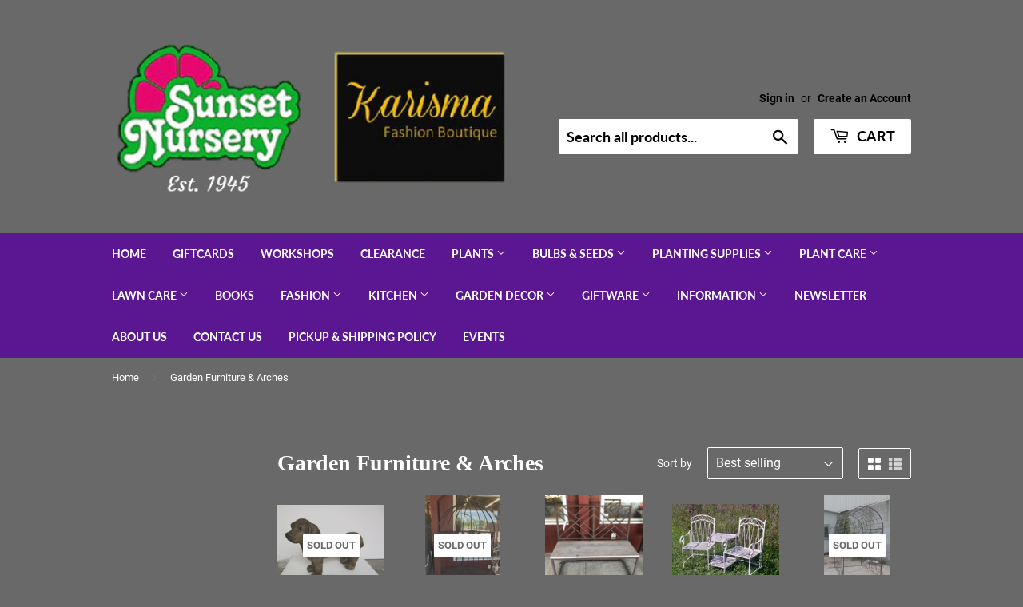

--- FILE ---
content_type: text/html; charset=utf-8
request_url: https://sunsetnursery.ca/collections/garden-furniture
body_size: 30218
content:
<!doctype html>
<html class="no-touch no-js">
<head>
  <meta name="google-site-verification" content="0S23Uaa6BKgEx6I1TtoDwq_7EkcxQftf8OMTKw0h9u4" />
  <script>(function(H){H.className=H.className.replace(/\bno-js\b/,'js')})(document.documentElement)</script>
  <!-- Basic page needs ================================================== -->
  <meta charset="utf-8">
  <meta http-equiv="X-UA-Compatible" content="IE=edge,chrome=1">

  
  <link rel="shortcut icon" href="//sunsetnursery.ca/cdn/shop/files/Sunset_Nursery_Logo_32x32.png?v=1613715742" type="image/png" />
  

  <!-- Title and description ================================================== -->
  <title>
  Garden Furniture &amp; Arches &ndash; Sunset Nursery
  </title>
  <!--1DEA MTL App Hook start-->
<script type="text/javascript">
    function appendScript(){
        (function (m, k, l, e, a, d) {
            if ('mtlEngine' in m) return true;
            d = k.createElement(l); d.src = e; d.async = true;
            a = k.querySelector(l); a.parentNode.insertBefore(d, a);
        })(window, document, 'script', 'https://mtl.eraofecom.org/pull/sunset-nursery.myshopify.com/hook.js', 'Era of Ecom');
    }
    if (document.readyState === "complete" || document.readyState === "interactive") {
        appendScript();
    } else {
        window.addEventListener("load", appendScript);
    }
</script>
<!--1DEA MTL App Hook end-->



  

  <!-- Product meta ================================================== -->
  <!-- /snippets/social-meta-tags.liquid -->




<meta property="og:site_name" content="Sunset Nursery">
<meta property="og:url" content="https://sunsetnursery.ca/collections/garden-furniture">
<meta property="og:title" content="Garden Furniture & Arches">
<meta property="og:type" content="product.group">
<meta property="og:description" content="Visit Sunset Nursery year round in Pembroke Ontario for all your greenhouse plants, trees, shrubs, custom containers, houseplants, gardening supplies, advice, giftware, clothing, crocs, kitchenware, and more">

<meta property="og:image" content="http://sunsetnursery.ca/cdn/shop/files/Sunset_Nursery_Logo_1200x1200.png?v=1613715742">
<meta property="og:image:secure_url" content="https://sunsetnursery.ca/cdn/shop/files/Sunset_Nursery_Logo_1200x1200.png?v=1613715742">


<meta name="twitter:card" content="summary_large_image">
<meta name="twitter:title" content="Garden Furniture & Arches">
<meta name="twitter:description" content="Visit Sunset Nursery year round in Pembroke Ontario for all your greenhouse plants, trees, shrubs, custom containers, houseplants, gardening supplies, advice, giftware, clothing, crocs, kitchenware, and more">


  <!-- Helpers ================================================== -->
  <link rel="canonical" href="https://sunsetnursery.ca/collections/garden-furniture">
  <meta name="viewport" content="width=device-width,initial-scale=1">

  <!-- CSS ================================================== -->
  <link href="//sunsetnursery.ca/cdn/shop/t/3/assets/theme.scss.css?v=7086114843007993981740600815" rel="stylesheet" type="text/css" media="all" />

  <!-- Header hook for plugins ================================================== -->
 

  <!-- Avada FSB Script -->
 <script>const AVADA_FSB = {
        bars: [],
        cart: 0
    }</script>

  
  <!-- Avada FSB Compatible Script -->
 
  
  
  
  
  
  <!-- /Avada FSB Compatible Script -->


  <!-- /Avada FSB Script -->

 <script>window.performance && window.performance.mark && window.performance.mark('shopify.content_for_header.start');</script><meta id="shopify-digital-wallet" name="shopify-digital-wallet" content="/36043489416/digital_wallets/dialog">
<meta name="shopify-checkout-api-token" content="8c390c10f0bcda2bae1924b5fc6c2f54">
<link rel="alternate" type="application/atom+xml" title="Feed" href="/collections/garden-furniture.atom" />
<link rel="alternate" type="application/json+oembed" href="https://sunsetnursery.ca/collections/garden-furniture.oembed">
<script async="async" src="/checkouts/internal/preloads.js?locale=en-CA"></script>
<link rel="preconnect" href="https://shop.app" crossorigin="anonymous">
<script async="async" src="https://shop.app/checkouts/internal/preloads.js?locale=en-CA&shop_id=36043489416" crossorigin="anonymous"></script>
<script id="shopify-features" type="application/json">{"accessToken":"8c390c10f0bcda2bae1924b5fc6c2f54","betas":["rich-media-storefront-analytics"],"domain":"sunsetnursery.ca","predictiveSearch":true,"shopId":36043489416,"locale":"en"}</script>
<script>var Shopify = Shopify || {};
Shopify.shop = "sunset-nursery.myshopify.com";
Shopify.locale = "en";
Shopify.currency = {"active":"CAD","rate":"1.0"};
Shopify.country = "CA";
Shopify.theme = {"name":"Theme After Description Added To Collection List","id":93539074184,"schema_name":"Supply","schema_version":"8.9.15","theme_store_id":679,"role":"main"};
Shopify.theme.handle = "null";
Shopify.theme.style = {"id":null,"handle":null};
Shopify.cdnHost = "sunsetnursery.ca/cdn";
Shopify.routes = Shopify.routes || {};
Shopify.routes.root = "/";</script>
<script type="module">!function(o){(o.Shopify=o.Shopify||{}).modules=!0}(window);</script>
<script>!function(o){function n(){var o=[];function n(){o.push(Array.prototype.slice.apply(arguments))}return n.q=o,n}var t=o.Shopify=o.Shopify||{};t.loadFeatures=n(),t.autoloadFeatures=n()}(window);</script>
<script>
  window.ShopifyPay = window.ShopifyPay || {};
  window.ShopifyPay.apiHost = "shop.app\/pay";
  window.ShopifyPay.redirectState = null;
</script>
<script id="shop-js-analytics" type="application/json">{"pageType":"collection"}</script>
<script defer="defer" async type="module" src="//sunsetnursery.ca/cdn/shopifycloud/shop-js/modules/v2/client.init-shop-cart-sync_Bc8-qrdt.en.esm.js"></script>
<script defer="defer" async type="module" src="//sunsetnursery.ca/cdn/shopifycloud/shop-js/modules/v2/chunk.common_CmNk3qlo.esm.js"></script>
<script type="module">
  await import("//sunsetnursery.ca/cdn/shopifycloud/shop-js/modules/v2/client.init-shop-cart-sync_Bc8-qrdt.en.esm.js");
await import("//sunsetnursery.ca/cdn/shopifycloud/shop-js/modules/v2/chunk.common_CmNk3qlo.esm.js");

  window.Shopify.SignInWithShop?.initShopCartSync?.({"fedCMEnabled":true,"windoidEnabled":true});

</script>
<script>
  window.Shopify = window.Shopify || {};
  if (!window.Shopify.featureAssets) window.Shopify.featureAssets = {};
  window.Shopify.featureAssets['shop-js'] = {"shop-cart-sync":["modules/v2/client.shop-cart-sync_DOpY4EW0.en.esm.js","modules/v2/chunk.common_CmNk3qlo.esm.js"],"shop-button":["modules/v2/client.shop-button_CI-s0xGZ.en.esm.js","modules/v2/chunk.common_CmNk3qlo.esm.js"],"init-fed-cm":["modules/v2/client.init-fed-cm_D2vsy40D.en.esm.js","modules/v2/chunk.common_CmNk3qlo.esm.js"],"init-windoid":["modules/v2/client.init-windoid_CXNAd0Cm.en.esm.js","modules/v2/chunk.common_CmNk3qlo.esm.js"],"shop-toast-manager":["modules/v2/client.shop-toast-manager_Cx0C6may.en.esm.js","modules/v2/chunk.common_CmNk3qlo.esm.js"],"shop-cash-offers":["modules/v2/client.shop-cash-offers_CL9Nay2h.en.esm.js","modules/v2/chunk.common_CmNk3qlo.esm.js","modules/v2/chunk.modal_CvhjeixQ.esm.js"],"avatar":["modules/v2/client.avatar_BTnouDA3.en.esm.js"],"init-shop-email-lookup-coordinator":["modules/v2/client.init-shop-email-lookup-coordinator_B9mmbKi4.en.esm.js","modules/v2/chunk.common_CmNk3qlo.esm.js"],"init-shop-cart-sync":["modules/v2/client.init-shop-cart-sync_Bc8-qrdt.en.esm.js","modules/v2/chunk.common_CmNk3qlo.esm.js"],"pay-button":["modules/v2/client.pay-button_Bhm3077V.en.esm.js","modules/v2/chunk.common_CmNk3qlo.esm.js"],"init-customer-accounts-sign-up":["modules/v2/client.init-customer-accounts-sign-up_C7zhr03q.en.esm.js","modules/v2/client.shop-login-button_BbMx65lK.en.esm.js","modules/v2/chunk.common_CmNk3qlo.esm.js","modules/v2/chunk.modal_CvhjeixQ.esm.js"],"init-shop-for-new-customer-accounts":["modules/v2/client.init-shop-for-new-customer-accounts_rLbLSDTe.en.esm.js","modules/v2/client.shop-login-button_BbMx65lK.en.esm.js","modules/v2/chunk.common_CmNk3qlo.esm.js","modules/v2/chunk.modal_CvhjeixQ.esm.js"],"checkout-modal":["modules/v2/client.checkout-modal_Fp9GouFF.en.esm.js","modules/v2/chunk.common_CmNk3qlo.esm.js","modules/v2/chunk.modal_CvhjeixQ.esm.js"],"init-customer-accounts":["modules/v2/client.init-customer-accounts_DkVf8Jdu.en.esm.js","modules/v2/client.shop-login-button_BbMx65lK.en.esm.js","modules/v2/chunk.common_CmNk3qlo.esm.js","modules/v2/chunk.modal_CvhjeixQ.esm.js"],"shop-login-button":["modules/v2/client.shop-login-button_BbMx65lK.en.esm.js","modules/v2/chunk.common_CmNk3qlo.esm.js","modules/v2/chunk.modal_CvhjeixQ.esm.js"],"shop-login":["modules/v2/client.shop-login_B9KWmZaW.en.esm.js","modules/v2/chunk.common_CmNk3qlo.esm.js","modules/v2/chunk.modal_CvhjeixQ.esm.js"],"shop-follow-button":["modules/v2/client.shop-follow-button_B-omSWeu.en.esm.js","modules/v2/chunk.common_CmNk3qlo.esm.js","modules/v2/chunk.modal_CvhjeixQ.esm.js"],"lead-capture":["modules/v2/client.lead-capture_DZQFWrYz.en.esm.js","modules/v2/chunk.common_CmNk3qlo.esm.js","modules/v2/chunk.modal_CvhjeixQ.esm.js"],"payment-terms":["modules/v2/client.payment-terms_Bl_bs7GP.en.esm.js","modules/v2/chunk.common_CmNk3qlo.esm.js","modules/v2/chunk.modal_CvhjeixQ.esm.js"]};
</script>
<script>(function() {
  var isLoaded = false;
  function asyncLoad() {
    if (isLoaded) return;
    isLoaded = true;
    var urls = ["https:\/\/sprt-mws-legacy-files.spur-i-t.com\/motivator\/source.js?mw_motivator_t=1675717910\u0026shop=sunset-nursery.myshopify.com","https:\/\/cdn.doofinder.com\/shopify\/doofinder-installed.js?shop=sunset-nursery.myshopify.com","https:\/\/cdn-spurit.com\/all-apps\/checker.js?shop=sunset-nursery.myshopify.com"];
    for (var i = 0; i < urls.length; i++) {
      var s = document.createElement('script');
      s.type = 'text/javascript';
      s.async = true;
      s.src = urls[i];
      var x = document.getElementsByTagName('script')[0];
      x.parentNode.insertBefore(s, x);
    }
  };
  if(window.attachEvent) {
    window.attachEvent('onload', asyncLoad);
  } else {
    window.addEventListener('load', asyncLoad, false);
  }
})();</script>
<script id="__st">var __st={"a":36043489416,"offset":-14400,"reqid":"3c0cba45-34cf-4441-8083-bb1141b36f1d-1761997950","pageurl":"sunsetnursery.ca\/collections\/garden-furniture","u":"90a1f6f9cb7a","p":"collection","rtyp":"collection","rid":187240775816};</script>
<script>window.ShopifyPaypalV4VisibilityTracking = true;</script>
<script id="captcha-bootstrap">!function(){'use strict';const t='contact',e='account',n='new_comment',o=[[t,t],['blogs',n],['comments',n],[t,'customer']],c=[[e,'customer_login'],[e,'guest_login'],[e,'recover_customer_password'],[e,'create_customer']],r=t=>t.map((([t,e])=>`form[action*='/${t}']:not([data-nocaptcha='true']) input[name='form_type'][value='${e}']`)).join(','),a=t=>()=>t?[...document.querySelectorAll(t)].map((t=>t.form)):[];function s(){const t=[...o],e=r(t);return a(e)}const i='password',u='form_key',d=['recaptcha-v3-token','g-recaptcha-response','h-captcha-response',i],f=()=>{try{return window.sessionStorage}catch{return}},m='__shopify_v',_=t=>t.elements[u];function p(t,e,n=!1){try{const o=window.sessionStorage,c=JSON.parse(o.getItem(e)),{data:r}=function(t){const{data:e,action:n}=t;return t[m]||n?{data:e,action:n}:{data:t,action:n}}(c);for(const[e,n]of Object.entries(r))t.elements[e]&&(t.elements[e].value=n);n&&o.removeItem(e)}catch(o){console.error('form repopulation failed',{error:o})}}const l='form_type',E='cptcha';function T(t){t.dataset[E]=!0}const w=window,h=w.document,L='Shopify',v='ce_forms',y='captcha';let A=!1;((t,e)=>{const n=(g='f06e6c50-85a8-45c8-87d0-21a2b65856fe',I='https://cdn.shopify.com/shopifycloud/storefront-forms-hcaptcha/ce_storefront_forms_captcha_hcaptcha.v1.5.2.iife.js',D={infoText:'Protected by hCaptcha',privacyText:'Privacy',termsText:'Terms'},(t,e,n)=>{const o=w[L][v],c=o.bindForm;if(c)return c(t,g,e,D).then(n);var r;o.q.push([[t,g,e,D],n]),r=I,A||(h.body.append(Object.assign(h.createElement('script'),{id:'captcha-provider',async:!0,src:r})),A=!0)});var g,I,D;w[L]=w[L]||{},w[L][v]=w[L][v]||{},w[L][v].q=[],w[L][y]=w[L][y]||{},w[L][y].protect=function(t,e){n(t,void 0,e),T(t)},Object.freeze(w[L][y]),function(t,e,n,w,h,L){const[v,y,A,g]=function(t,e,n){const i=e?o:[],u=t?c:[],d=[...i,...u],f=r(d),m=r(i),_=r(d.filter((([t,e])=>n.includes(e))));return[a(f),a(m),a(_),s()]}(w,h,L),I=t=>{const e=t.target;return e instanceof HTMLFormElement?e:e&&e.form},D=t=>v().includes(t);t.addEventListener('submit',(t=>{const e=I(t);if(!e)return;const n=D(e)&&!e.dataset.hcaptchaBound&&!e.dataset.recaptchaBound,o=_(e),c=g().includes(e)&&(!o||!o.value);(n||c)&&t.preventDefault(),c&&!n&&(function(t){try{if(!f())return;!function(t){const e=f();if(!e)return;const n=_(t);if(!n)return;const o=n.value;o&&e.removeItem(o)}(t);const e=Array.from(Array(32),(()=>Math.random().toString(36)[2])).join('');!function(t,e){_(t)||t.append(Object.assign(document.createElement('input'),{type:'hidden',name:u})),t.elements[u].value=e}(t,e),function(t,e){const n=f();if(!n)return;const o=[...t.querySelectorAll(`input[type='${i}']`)].map((({name:t})=>t)),c=[...d,...o],r={};for(const[a,s]of new FormData(t).entries())c.includes(a)||(r[a]=s);n.setItem(e,JSON.stringify({[m]:1,action:t.action,data:r}))}(t,e)}catch(e){console.error('failed to persist form',e)}}(e),e.submit())}));const S=(t,e)=>{t&&!t.dataset[E]&&(n(t,e.some((e=>e===t))),T(t))};for(const o of['focusin','change'])t.addEventListener(o,(t=>{const e=I(t);D(e)&&S(e,y())}));const B=e.get('form_key'),M=e.get(l),P=B&&M;t.addEventListener('DOMContentLoaded',(()=>{const t=y();if(P)for(const e of t)e.elements[l].value===M&&p(e,B);[...new Set([...A(),...v().filter((t=>'true'===t.dataset.shopifyCaptcha))])].forEach((e=>S(e,t)))}))}(h,new URLSearchParams(w.location.search),n,t,e,['guest_login'])})(!0,!0)}();</script>
<script integrity="sha256-52AcMU7V7pcBOXWImdc/TAGTFKeNjmkeM1Pvks/DTgc=" data-source-attribution="shopify.loadfeatures" defer="defer" src="//sunsetnursery.ca/cdn/shopifycloud/storefront/assets/storefront/load_feature-81c60534.js" crossorigin="anonymous"></script>
<script crossorigin="anonymous" defer="defer" src="//sunsetnursery.ca/cdn/shopifycloud/storefront/assets/shopify_pay/storefront-65b4c6d7.js?v=20250812"></script>
<script data-source-attribution="shopify.dynamic_checkout.dynamic.init">var Shopify=Shopify||{};Shopify.PaymentButton=Shopify.PaymentButton||{isStorefrontPortableWallets:!0,init:function(){window.Shopify.PaymentButton.init=function(){};var t=document.createElement("script");t.src="https://sunsetnursery.ca/cdn/shopifycloud/portable-wallets/latest/portable-wallets.en.js",t.type="module",document.head.appendChild(t)}};
</script>
<script data-source-attribution="shopify.dynamic_checkout.buyer_consent">
  function portableWalletsHideBuyerConsent(e){var t=document.getElementById("shopify-buyer-consent"),n=document.getElementById("shopify-subscription-policy-button");t&&n&&(t.classList.add("hidden"),t.setAttribute("aria-hidden","true"),n.removeEventListener("click",e))}function portableWalletsShowBuyerConsent(e){var t=document.getElementById("shopify-buyer-consent"),n=document.getElementById("shopify-subscription-policy-button");t&&n&&(t.classList.remove("hidden"),t.removeAttribute("aria-hidden"),n.addEventListener("click",e))}window.Shopify?.PaymentButton&&(window.Shopify.PaymentButton.hideBuyerConsent=portableWalletsHideBuyerConsent,window.Shopify.PaymentButton.showBuyerConsent=portableWalletsShowBuyerConsent);
</script>
<script data-source-attribution="shopify.dynamic_checkout.cart.bootstrap">document.addEventListener("DOMContentLoaded",(function(){function t(){return document.querySelector("shopify-accelerated-checkout-cart, shopify-accelerated-checkout")}if(t())Shopify.PaymentButton.init();else{new MutationObserver((function(e,n){t()&&(Shopify.PaymentButton.init(),n.disconnect())})).observe(document.body,{childList:!0,subtree:!0})}}));
</script>
<link id="shopify-accelerated-checkout-styles" rel="stylesheet" media="screen" href="https://sunsetnursery.ca/cdn/shopifycloud/portable-wallets/latest/accelerated-checkout-backwards-compat.css" crossorigin="anonymous">
<style id="shopify-accelerated-checkout-cart">
        #shopify-buyer-consent {
  margin-top: 1em;
  display: inline-block;
  width: 100%;
}

#shopify-buyer-consent.hidden {
  display: none;
}

#shopify-subscription-policy-button {
  background: none;
  border: none;
  padding: 0;
  text-decoration: underline;
  font-size: inherit;
  cursor: pointer;
}

#shopify-subscription-policy-button::before {
  box-shadow: none;
}

      </style>

<script>window.performance && window.performance.mark && window.performance.mark('shopify.content_for_header.end');</script>

  
  

  <script src="//sunsetnursery.ca/cdn/shop/t/3/assets/jquery-2.2.3.min.js?v=58211863146907186831585356878" type="text/javascript"></script>

  <script src="//sunsetnursery.ca/cdn/shop/t/3/assets/lazysizes.min.js?v=8147953233334221341585356878" async="async"></script>
  <script src="//sunsetnursery.ca/cdn/shop/t/3/assets/vendor.js?v=106177282645720727331585356881" defer="defer"></script>
  <script src="//sunsetnursery.ca/cdn/shop/t/3/assets/theme.js?v=25248722165205917901606336470" defer="defer"></script>



<!--   This area was rendered by Stores App --> 
	

<script src="https://cdn.klokantech.com/maptilerlayer/v1/index.js"></script>
<script>
    var gbStoreProduct = null;
    var gbStoreOrder = [];
    var StoresApp = StoresApp || {};
    StoresApp.shopUrl = 'sunset-nursery.myshopify.com';
    var gbStoreSetting = {"design":{"color":{"textOutOfStock":"#ff0000","textInStock":"#0000ff","textShippingMethod":"#000000","shippingMethodBackground":"#fbfbfb","shippingMethodHover":"#dbe78e","textShippingMethodHover":"000000","textShippingMethodSelected":"000000","shippingMethodSelected":"#f5deb3","calendarBackground":"#ffffff","dayHover":"#b1dcfb","daySelected":"#0089ec","calendarText":"#000000","textDayHover":"#000000","textDaySelected":"#000000","timeSlot":"#ffffff","timeSlotHover":"#b1dcfb","timeSlotSelected":"#0089ec","textTimeSlot":"#000000","textTimeSlotHover":"#000000","textTimeSlotSelected":"#000000"},"items":["shipping","storePickup","localDelivery"]},"storePickup":{"status":true,"filter":{"status":true,"name":true,"tag":true,"group":true,"radius":true},"pickup_condition":{"subtotal":{"greater":"0","less":null},"operator":"OR","quantity":{"greater":"1","less":null},"enable_pickup":"1"},"store":{"orderBy":"1","storeDefault":"36342","orderStores":["36342"]}},"general":{"googleMap":{"status":false,"apiKey":null,"style":"Standard","zoom":"12","pinIcon":"https:\/\/stores.globosoftware.net\/images\/location-512.png","distance_length_unit":"km"},"inventory":{"hideOutOfStockLocations":false,"onlyShowOutOfStockOrInStock":false,"showUnlinkedLocations":false,"useInventoryThreshold":false,"outOfStock":{"number":0,"text":"Out of Stock"},"lowStock":{"number":5,"text":"Low Stock"},"highStock":{"number":null,"text":"High Stock"},"noInventoryFound":{"show":false,"text":null}}},"localDelivery":{"status":true,"validation":"1","lag_timeL":"0","listZipCode":"K8A,K0J","lag_time":"3","distance":"50","distanceUnit":"km"},"shipping":{"status":false}};
    var gbStoreLanguages = [{"name":"English","code":"en","translate":{"widget":{"searchByNamePlaceholder":"Example: \"New York\"","enterPostalCodePlaceholder":"Enter your postal code ...","enterPostalCode":"Enter your postal code into the field below to check if you are eligible for local delivery:","dateLocalDeliveryPlaceholder":"Choose the delivery date.","dateLocalDeliveryRequiredMessage":"Please select a delivery date.","noStoreFound":"No stores were found.","shippingText":"Shipping","storePickupText":"Store Pickup","localDeliveryText":"Local Delivery","findLocationText":"Find location button","findLocationPlaceholder":"Find my location","filterByGroup":"Filter by group","filterByTag":"Filter by tag","moreInfoText":"More information","dateTimePlaceholder":"Choose datetime","pickupStoreRequiredMessage":"Please pickup a store","pickupTimeRequiredMessage":"Please pickup a store","popupGetDirection":"Get Directions","popupPhone":"Phone","popupFax":"Fax","popupEmail":"Email","popupNote":"Note","popupOpenHour":"Opening hours","popupStoreClose":"Store Close","searchText":"Search button","searchTextPageStoreLocator":"Search","mondayText":"Monday","tuesdayText":"Tuesday","wednesdayText":"Wednesday","thursdayText":"Thursday","fridayText":"Friday","saturdayText":"Saturday","sundayText":"Sunday","zipCodeRequiredMessage":"Please enter a valid zipcode","deliveryNotAvailable":"Sorry, delivery is not available in your area.","deliveryAvailable":"Great! You are eligible for delivery."},"checkout":{"contact":{"shipping_address_title":"Pickup information"},"thank_you":{"marker":{"shipping":"Pickup address"},"shipping_address_title":"Pickup address"},"general":{"continue_to_shipping_method":"Continue"},"order_summary":{"free_shipping_discount_label":"Free pickup","shipping_label":"Store Pickup"},"shipping":{"title":"Store Pickup","waiting_on_rate_notice":"Please wait while we fetch available pickup rates...","no_rates_for_cart_or_destination_notice":"Pickup is not available for your cart or destination.","no_rates_for_country_notice":"We don't offer pickups in .","please_enter_your_shipping_information_notice":"Please go back to the shopping cart page and choose a pickup location."},"payment":{"same_billing_address_label":"Please use the option below \u2b07","different_billing_address_label":"Use a different billing address"}}}}];
    var gbStoreProductDefaultStorePickup = {"productId":4762944962696,"variantId":33213350183048,"title":"Store Pickup","handle":"globo-store-pickup"};
    var gbStoreProductDefaultLocalDelivery = {"productId":4762945257608,"variantId":33213350707336,"title":"Local Delivery","handle":"globo-local-delivery"};
    var gbStoreLanguageDefault = "en";
    StoresApp.locale = StoresApp.locale || "en";
    StoresApp.shopGoogleMapStyle= '[]';
    StoresApp.defaultLat = 21.046895;
    StoresApp.defaultLong = 105.788200;
    StoresApp.zoomLevel = "12";
    StoresApp.distance_unit = "km";
    StoresApp.hasStoreIcon = true;
    StoresApp.item_count = 0;
    StoresApp.total_price = 0;
    StoresApp.translation_6 = "Not found";
    StoresApp.defaultIcon = 'https://stores.globosoftware.net/images/location-512.png';
    StoresApp.isCartPage = false;
    StoresApp.enable_pickup = 1;
    StoresApp.translation= {"searchByNamePlaceholder":"Example: \"New York\"","enterPostalCodePlaceholder":"Enter your postal code ...","enterPostalCode":"Enter your postal code into the field below to check if you are eligible for local delivery:","dateLocalDeliveryPlaceholder":"Choose the delivery date.","dateLocalDeliveryRequiredMessage":"Please select a delivery date.","noStoreFound":"No stores were found.","shippingText":"Shipping","storePickupText":"Store Pickup","localDeliveryText":"Local Delivery","findLocationText":"Find location button","findLocationPlaceholder":"Find my location","filterByGroup":"Filter by group","filterByTag":"Filter by tag","moreInfoText":"More information","dateTimePlaceholder":"Choose datetime","pickupStoreRequiredMessage":"Please pickup a store","pickupTimeRequiredMessage":"Please pickup a store","popupGetDirection":"Get Directions","popupPhone":"Phone","popupFax":"Fax","popupEmail":"Email","popupNote":"Note","popupOpenHour":"Opening hours","popupStoreClose":"Store Close","searchText":"Search button","searchTextPageStoreLocator":"Search","mondayText":"Monday","tuesdayText":"Tuesday","wednesdayText":"Wednesday","thursdayText":"Thursday","fridayText":"Friday","saturdayText":"Saturday","sundayText":"Sunday","zipCodeRequiredMessage":"Please enter a valid zipcode","deliveryNotAvailable":"Sorry, delivery is not available in your area.","deliveryAvailable":"Great! You are eligible for delivery."};
    StoresApp.settings = {"subtotal":{"greater":"0","less":null},"operator":"OR","quantity":{"greater":"1","less":null},"enable_pickup":"1"};
    StoresApp.notCheckZipCode = false;
</script>

 
<!-- End Area -->

  <script src="//sunsetnursery.ca/cdn/shop/t/3/assets/storepickupcr.js?v=21707278573563293231638196078" defer="defer"></script>
<!--DOOFINDER-SHOPIFY-->  <script>
  const dfLayerOptions = {
    installationId: '1836c1b0-c49a-448b-b82b-fc830791a771',
    zone: 'us1'
  };

  
/** START SHOPIFY ADD TO CART **/
document.addEventListener('doofinder.cart.add', function(event) {

  const product_endpoint = new URL(event.detail.link).pathname + '.js'

  fetch(product_endpoint, {
      method: 'GET',
      headers: {
        'Content-Type': 'application/json'
      },
    })
    .then(response => {
      return response.json()
    })
    .then(data => {
      variant_id = get_variant_id(parseInt(event.detail.item_id), data)
      if (variant_id) {
        add_to_cart(variant_id, event.detail.amount)
      } else {
        window.location.href = event.detail.link
      }
    })
    .catch((error) => {
      console.error('Error:', error)
    })

  function get_variant_id(product_id, product_data) {
    if (product_data.variants.length > 1) {
      if (is_variant_id_in_list(product_id, product_data.variants)) {
        return product_id
      }
      return false
    } else {
      return product_data.variants[0].id
    }
  }

  function is_variant_id_in_list(variant_id, variant_list) {
    let is_variant = false

    variant_list.forEach(variant => {
      if (variant.id === variant_id) {
        is_variant = true
      }
    })

    return is_variant
  }

  function add_to_cart(id, amount) {
    let formData = {
      'items': [{
        'id': id,
        'quantity': amount
      }],
      sections: "cart-items,cart-icon-bubble,cart-live-region-text,cart-footer"
    }

    const route = window.Shopify.routes.root ?
      window.Shopify.routes.root + 'cart/add.js' :
      window.Shopify.routes.cart_url + '/add.js' ;

    fetch(route, {
        method: 'POST',
        headers: {
          'Content-Type': 'application/json'
        },
        body: JSON.stringify(formData)
      })
      .then(response => response.json())
      .then(data => {renderSections(data.sections)})
      .catch((error) => {
        console.error('Error:', error)
      });
  }

  function renderSections(sections){
    for( section_id in sections ){
      let section = document.querySelector("#"+section_id);
      let section_html = sections[section_id];
      if(section && section_html){
        section.innerHTML = section_html;
      }
    }
  }
});
/** END SHOPIFY ADD TO CART **/


/** START SHOPIFY OPTIONS **/
dfLayerOptions.language = "en";
/** END SHOPIFY OPTIONS **/



  (function (l, a, y, e, r, s) {
    r = l.createElement(a); r.onload = e; r.async = 1; r.src = y;
    s = l.getElementsByTagName(a)[0]; s.parentNode.insertBefore(r, s);
  })(document, 'script', 'https://cdn.doofinder.com/livelayer/1/js/loader.min.js', function () {
    doofinderLoader.load(dfLayerOptions);
  });
</script>
  <!--/DOOFINDER-SHOPIFY--><!-- BEGIN app block: shopify://apps/store-pickup-delivery-cr/blocks/app-embed/c3fec40a-5cb2-4a2b-851c-ed1eaed98975 -->



<style>.cr-hide{display: none!important}</style>

<script type="text/javascript">
    document.addEventListener('crButtonsLoaded', function (e) {
        var pickupContainer = document.getElementById("pickup-container");
        var crStoreForm = pickupContainer.closest("form");
        if (!crStoreForm) return;

        
        
        
        
            if (crStoreForm.action.indexOf('locale=') > -1){
                crStoreForm.action = crStoreForm.action.replace(/\?locale=(.*)\&?/ig, '?locale=en&step=contact_information')
            } else {
                crStoreForm.action += '?locale=en&step=contact_information';
            }        
        

        var crShippingInformation =  crStoreForm.action;
        var pivot = crShippingInformation.replace(/checkout\\[shipping_address\\]\\[first_name\\](.*?)\\&/ig, '');
        crShippingInformation = pivot + "&checkout[shipping_address][first_name]=&";

        pivot = crShippingInformation.replace(/checkout\\[shipping_address\\]\\[last_name\\](.*?)\\&/ig, '');
        crShippingInformation = pivot + "checkout[shipping_address][last_name]=&";

        pivot = crShippingInformation.replace(/checkout\\[shipping_address\\]\\[city\\](.*?)\\&/ig, '');
        crShippingInformation = pivot + "checkout[shipping_address][city]=&";

        pivot = crShippingInformation.replace(/checkout\\[shipping_address\\]\\[province\\](.*?)\\&/ig, '');
        crShippingInformation = pivot + "checkout[shipping_address][province]=&";

        pivot = crShippingInformation.replace(/checkout\\[shipping_address\\]\\[address1\\](.*?)\\&/ig, '');
        crShippingInformation = pivot + "checkout[shipping_address][address1]=&";

        pivot = crShippingInformation.replace(/checkout\\[shipping_address\\]\\[phone\\](.*?)\\&/ig, '');
        crShippingInformation = pivot + "checkout[shipping_address][phone]=&";

        pivot = crShippingInformation.replace(/checkout\\[shipping_address\\]\\[zip\\](.*?)\\&/ig, '');
        crShippingInformation = pivot + "checkout[shipping_address][zip]=&";

        pivot = crShippingInformation.replace(/checkout\\[shipping_address\\]\\[company\\](.*?)\\&/ig, '');
        crShippingInformation = pivot + "checkout[shipping_address][company]=&";
        crStoreForm.action = crShippingInformation
    })

    if (typeof storePickupSettings === 'undefined') {
        var storePickupSettings = '';
        var pickupLocale = '';
        var pickupCompany = '';
        var stores = [];
        var pickupTranslations = {};
        var pickupAddress = '';
    }

    
    var storePickupSettings = {"moneyFormat":"${{amount}}","max_days":"31","min_days":"2","name":true,"phone":true,"email":true,"date_enabled":true,"mandatory_collections":[{"id":"gid://shopify/Collection/188081897608","handle":"mum-grass-planters","title":"Mum & Grass Planters"},{"id":"gid://shopify/Collection/188081209480","handle":"mums","title":"Mums"},{"id":"gid://shopify/Collection/187780530312","handle":"mums-1-gal-pot","title":"Mums - 1 GAL pot"},{"id":"gid://shopify/Collection/187780628616","handle":"mums-10-pot","title":"Mums - 10\" Pot"},{"id":"gid://shopify/Collection/187776663688","handle":"mums-14-pot","title":"Mums - 14\" Pot"},{"id":"gid://shopify/Collection/187777548424","handle":"mums-18-pot","title":"Mums - 18\" Pot"},{"id":"gid://shopify/Collection/187780661384","handle":"mums-4-5-pot","title":"Mums - 4.5\" Pot"},{"id":"gid://shopify/Collection/187779448968","handle":"flowering-cabbage-kale","title":"Flowering Cabbage & Kale"},{"id":"gid://shopify/Collection/187860517000","handle":"fall-grasses","title":"Fall Grasses"},{"id":"gid://shopify/Collection/187781087368","handle":"pansies-4-5-pot","title":"Pansies - 4.5\" Pot"},{"id":"gid://shopify/Collection/187860549768","handle":"rudbeckia","title":"Rudbeckia"},{"id":"gid://shopify/Collection/187779154056","handle":"asters-10-pot","title":"Asters - 10\" Pot"},{"id":"gid://shopify/Collection/187779219592","handle":"celosia-1-gal-pot","title":"Celosia - 1 GAL pot"},{"id":"gid://shopify/Collection/178760253576","handle":"houseplants-1","title":"Houseplants"},{"id":"gid://shopify/Collection/178723356808","handle":"air-plants","title":"Air Plants"},{"id":"gid://shopify/Collection/178761498760","handle":"succulents-1","title":"Cacti & Succulents"},{"id":"gid://shopify/Collection/184374526088","handle":"roses","title":"Roses"},{"id":"gid://shopify/Collection/182370041992","handle":"perennials","title":"Perennials"},{"id":"gid://shopify/Collection/182370238600","handle":"shrubs","title":"Shrubs"},{"id":"gid://shopify/Collection/182370173064","handle":"shade-trees","title":"Shade Trees"},{"id":"gid://shopify/Collection/182455074952","handle":"ornamental-trees","title":"Ornamental Trees"},{"id":"gid://shopify/Collection/182369910920","handle":"fruit-trees","title":"Fruit Trees"},{"id":"gid://shopify/Collection/182370074760","handle":"small-fruit","title":"Small Fruit"},{"id":"gid://shopify/Collection/182369976456","handle":"evergreens","title":"Evergreens"},{"id":"gid://shopify/Collection/185792069768","handle":"vines","title":"Vines"},{"id":"gid://shopify/Collection/178312511624","handle":"soil","title":"Soil"},{"id":"gid://shopify/Collection/180035453064","handle":"soil-additives-amendments","title":"Soil Additives & Amendments"},{"id":"gid://shopify/Collection/179966509192","handle":"fertilizer","title":"Fertilizer"},{"id":"gid://shopify/Collection/181203009672","handle":"lawn-fertilizer","title":"Lawn Fertilizer"},{"id":"gid://shopify/Collection/179876790408","handle":"mulch","title":"Mulch"},{"id":"gid://shopify/Collection/179868696712","handle":"stone","title":"Stone"},{"id":"gid://shopify/Collection/181639446664","handle":"decorative-pots","title":"Decorative Pots"},{"id":"gid://shopify/Collection/185840861320","handle":"garden-tools","title":"Garden Tools"},{"id":"gid://shopify/Collection/187718336648","handle":"garden-hoses-accessories","title":"Garden Hoses & Accessories"},{"id":"gid://shopify/Collection/187640971400","handle":"natural-pest-control","title":"Natural Pest Control"},{"id":"gid://shopify/Collection/183249535112","handle":"pest-control","title":"Pest Control"},{"id":"gid://shopify/Collection/183249666184","handle":"disease-control","title":"Disease Control"},{"id":"gid://shopify/Collection/183249567880","handle":"weed-control","title":"Weed Control"},{"id":"gid://shopify/Collection/187238744200","handle":"statuary","title":"Statuary"},{"id":"gid://shopify/Collection/185687179400","handle":"fountains","title":"Fountains"},{"id":"gid://shopify/Collection/187240743048","handle":"bird-baths","title":"Bird Baths"},{"id":"gid://shopify/Collection/187240775816","handle":"garden-furniture","title":"Garden Furniture & Arches"},{"id":"gid://shopify/Collection/186335854728","handle":"bird-feeders","title":"Bird Feeders"},{"id":"gid://shopify/Collection/188424028296","handle":"bird-houses","title":"Bird Houses"},{"id":"gid://shopify/Collection/183256809608","handle":"annuals","title":"Annuals"},{"id":"gid://shopify/Collection/183257006216","handle":"annuals-full-shade-3-or-less-hours-of-sun-day","title":"Annuals - Full Shade (4 Or Less Hours Of Sun/Day)"},{"id":"gid://shopify/Collection/183256907912","handle":"annuals-full-sun-6-hours-of-sun-day","title":"Annuals - Full Sun (6+ Hours Of Sun/Day)"},{"id":"gid://shopify/Collection/183256940680","handle":"annuals-partial-sun-3-6-hours-of-sun-day","title":"Annuals - Partial Sun (4-6 Hours Of Sun/Day)"},{"id":"gid://shopify/Collection/183257694344","handle":"hanging-baskets","title":"Hanging Baskets"},{"id":"gid://shopify/Collection/183257890952","handle":"hanging-baskets-full-shade-3-or-less-hours-of-sun-day","title":"Hanging Baskets - Full Shade (4 Or Less Hours Of Sun/Day)"},{"id":"gid://shopify/Collection/183257759880","handle":"hanging-baskets-full-sun-6-hours-of-sun-day","title":"Hanging Baskets - Full Sun (6+ Hours Of Sun/Day)"},{"id":"gid://shopify/Collection/183257825416","handle":"hanging-baskets-partial-sun-3-6-hours-of-sun-day","title":"Hanging Baskets - Partial Sun (4-6 Hours Of Sun/Day)"},{"id":"gid://shopify/Collection/183257104520","handle":"planters","title":"Planters"},{"id":"gid://shopify/Collection/183257268360","handle":"planters-full-shade-3-or-less-hours-of-sun-day","title":"Planters - Full Shade (4 Or Less Hours Of Sun/Day)"},{"id":"gid://shopify/Collection/183257137288","handle":"planters-full-sun-6-hours-of-sun-day","title":"Planters - Full Sun (6+ Hours Of Sun/Day)"},{"id":"gid://shopify/Collection/183257235592","handle":"planters-partial-sun-3-6-hours-of-sun-day","title":"Planters - Partial Sun (4-6 Hours Of Sun/Day)"},{"id":"gid://shopify/Collection/275315589256","handle":"workshops","title":"Workshops"},{"id":"gid://shopify/Collection/181555003528","handle":"gift-cards-not-digital","title":"Gift Cards (In-store Use Only)"}],"exclude_collections":[],"exclude_products":[],"blackoutDates":"2021,0,1-2020,11,31","enableBlackoutDates":true,"cart_version":"v1_3","disabled":false,"message":"","button_text":"Pickup In Store","discount":"","extra_input_1":"","extra_input_2":"","extra_input_3":"","tagWithPickupDate":true,"tagWithPickupTime":true,"tagWithPickupLocation":true,"same_day_pickup":false,"stores_on_top":true,"above_weight":"","overwriteLocale":true,"locationsInASelect":false,"saveOnChange":true,"shippingEnabled":true,"pickupEnabled":true}
    var storeData = {"locale":"en","address":"2177 Greenwood Road","country":"Canada","city":"Pembroke","province":"Ontario","zip":"K8A 6W2","company":"Sunset Nursery","shopPhone":"613-638-4107"}
    storePickupSettings.extra_input_1 = '';
    storePickupSettings.extra_input_2 = '';
    storePickupSettings.extra_input_3 = '';

    var stores = [{"storeID":6908,"name":"Sunset Nursery","company":"Sunset Nursery","street":"2177 Greenwood Road","city":"Pembroke","country":"Canada","zip":"K8A 6W2","province":"Ontario","disableSameDayPickup":false,"disableSameDayAfterHour":"00:00","enablePickupTime":true,"blackoutDates":"","cutOffStartTime":"00:00","cutOffMinPickupDays":"","allowTimeCutOff":false,"allowDisplayMoreInformation":false,"moreInformation":"","maxOrdersPerTimeSlot":"0","orderPreparationHours":"0","orderPreparationMinutes":"30","timeSlotFrequency":"30","pickupDays":["2","3","4","5","6","7"],"daysOfWeek":{"0":{"min":{"hour":"10","minute":"00"},"max":{"hour":"16","minute":"00"}},"1":{"min":{"hour":"10","minute":"00"},"max":{"hour":"16","minute":"00"}},"2":{"min":{"hour":"10","minute":"00"},"max":{"hour":"16","minute":"00"}},"3":{"min":{"hour":"10","minute":"00"},"max":{"hour":"16","minute":"00"}},"4":{"min":{"hour":"10","minute":"00"},"max":{"hour":"16","minute":"00"}},"5":{"min":{"hour":"10","minute":"00"},"max":{"hour":"16","minute":"00"}},"6":{"min":{"hour":"10","minute":"00"},"max":{"hour":"16","minute":"00"}}}}]

    var crDeliverySettings = {};
    var deliverySlots = crDeliverySettings?.deliverySlots || [];
    var deliveryProductMeta = [];
    //console.log('deliveryProductMeta', deliveryProductMeta)
    if (typeof deliveryProductMeta.products !== 'undefined') {
        var deliveryProduct = deliveryProductMeta.products[0].variants[0].id;      
    } else if (typeof deliveryProductMeta.variants !== 'undefined') {                
        var deliveryProduct = deliveryProductMeta.variants.edges[0].node.id.replace('gid://shopify/ProductVariant/', '');        
    }

    var pickupTranslations = {"en":{"shippingMethod":"Shipping (Minimum $50 Order)","pleaseClickCheckout":"Please click the checkout button to continue.","textButton":"Pickup In Store","mandatoryForPickupText":"An item in your cart must be picked up at the store.","pickupDate":"Pickup Date","chooseADateTime":"Choose a date/time","nameOfPersonCollecting":"Name of person collecting","pickupFirstName":"First name","pickupLastName":"Last name","yourName":"Your name","contactNumber":"Contact Number","pickupEmail":"Your email address","pickupEmailPlaceholder":"email address","pickupStore":"Pickup Store","chooseLocation":"Choose a location below for pickup","chooseLocationOption":"Please choose a location","pickupDateError":"Please enter a pickup date.","nameOfPersonCollectingError":"Please enter who will be picking up your order.","pickupFirstNameError":"Enter a first name","pickupLastNameError":"Enter a last name","contactNumberError":"Please enter a phone number.","emailError":"Please enter your email address.","storeSelectError":"Please select which store you will pick up from","extra1Placeholder":"","extra2Placeholder":"","extra3Placeholder":"","extraField1Error":"You must complete this field","extraField2Error":"You must complete this field","extraField3Error":"You must complete this field","shippingTitle1":"Store Pickup","noRatesForCart":"Pickup is not available for your cart or destination.","noRatesForCountryNotice":"We do not offer pickups in this country.","contactAddressTitle":"Pickup address","first_name_label":"First name:","first_name_placeholder":"First name","optional_first_name_label":"First name","optional_first_name_placeholder":"First name (optional)","last_name_label":"Last name","last_name_placeholder":"Last name","company":"Company","zip_code_label":"Zip code","zip_code_placeholder":"ZIP code","postal_code_label":"Postal code","postcode_label":"Postal code","postal_code_placeholder":"Postal code","postcode_placeholder":"Post code","city_label":"City","country_label":"Country","address_title":"Address","address1_label":"Address","orderSummary":"Free Pickup","shippingLabel":"Store Pickup","taxesLabel":"Taxes","shippingDefaultValue":"Calculated at next step","freeTotalLabel":"Free","shippingTitle2":"Store Pickup","billingAddressTitle":"Billing address","sameBillingAddressLabel":"Please use the option below ⬇","differentBillingAddressLabel":"Use a different billing address","billingAddressDescription":"Please enter your Billing Address:","billingAddressDescriptionNoShippingAddress":"Please enter your Billing Address:","thankYouMarkerShipping":"Pickup address","thankYouMarkerCurrent":"Pickup address","shippingAddressTitle":"Pickup address","orderUpdatesSubscribeToEmailNotifications":"Get pickup updates by email","orderUpdatesSubscribeToPhoneNotifications":"Get pickup updates by email or SMS","orderUpdatesSubscribeToEmailOrPhoneNotifications":"Get pickup updates by SMS","reviewBlockShippingAddressTitle":"Store Pickup","continue_to_shipping_method":"Continue"}}

    if (typeof storeData !== 'undefined') {
        var pickupCompany = storeData.company;
        var pickupAddress = storeData.address;
        var pickupCity = storeData.city;
        var pickupCountry = storeData.country;
        var pickupZip = storeData.zip;
        var pickupProvince = storeData.province;
        var pickupLocale = storeData.locale;
        var shopPhone = storeData.shopPhone;
    }

    if (stores.length && typeof stores[0] !== 'undefined') {
        pickupAddress = stores[0].street;
        pickupCountry = stores[0].country;
        pickupCity = stores[0].city;
        pickupProvince = stores[0].province;
        pickupZip = stores[0].zip;
        pickupCompany = stores[0].name.replace(/\#/, '').replace(/\'/, '');
    }

    var CRpickupProductEnabled = true;
    var CRdeliveryProductEnabled = false;
    var CRcarrierServiceEnabled = false;
    var CRdisabledTimes = [];
    var CRoverRidingRules = [];

    if (typeof pickupProduct === "undefined") {
        var pickupProduct = 34618898776200;
    }
    

    //var appUrl = 'https://app.thecreativer.com/';
    var appUrl = 'https://app2.thecreativer.com/';
    var pickupProductInCart = false;
    var CRpermanentDomain = 'sunset-nursery.myshopify.com';

    

    document.addEventListener("DOMContentLoaded", function(){
        //disableCheckoutButton();
    });

    var crProducts = [];

    


</script>


<div style="display:none;">    
    <script>var crItems = [];</script>
    <script>var CRcollectionIds = [];</script>
    
</div>

<!-- BEGIN app snippet: template -->


  <div class="pickup-wrapper">
    <div id="pickup-container" class="v3 cr-hide" style="flex-direction: column; margin-bottom: 1rem;margin-top: 1rem;">
      <div class="pickup-loading"></div>
      <div id="pickup-header"></div>
      <div class="cr-delivery-methods">
        
          <div class="cr-delivery-method cr-shipping-method selected">
            <img loading="lazy" src="https://cdn.shopify.com/extensions/019a277a-f0eb-701e-8981-1c892959f974/store-pickup-delivery-cr-83/assets/cr-shipping-icon.png" height="" width="" class="pickup-icon" alt="shipping icon">
            <p class="cr-delivery-method-text" id="cr-shipping-text"></p>
          </div>
        

        

        <div class="js-toggle-pickup pickup-button cr-delivery-method">
          <img loading="lazy" src="https://cdn.shopify.com/extensions/019a277a-f0eb-701e-8981-1c892959f974/store-pickup-delivery-cr-83/assets/cr-store-pickup-icon.png" height="" width="" alt="pickup icon">
          <p class="cr-delivery-method-text" id="cr-pickup-text"></p>
        </div>
      </div>

      <div class="delivery-method-desc" id="pleaseClickCheckout"></div>

      <!-- Delivery fields -->
      

      <!-- Name of person picking up etc -->
      <div id="pickup-details" style="display:none;">
        <div class="js-stores-position-1"></div>
        
          
            <label id="pickup-date-label" for="pickup-date"></label>
            <div style="position:relative">
              <input type="text" class="datepicker" aria-labelledby="pickup-date-start" id="pickup-date-start" name="pickup-date-start" placeholder="" readonly>
              <span class="cr-calendar-icon">
                                <svg version="1.1" id="Capa_1" xmlns="http://www.w3.org/2000/svg" xmlns:xlink="http://www.w3.org/1999/xlink" x="0px" y="0px" width="36.447px" height="36.447px" viewBox="0 0 36.447 36.447" style="enable-background:new 0 0 36.447 36.447;" xml:space="preserve"><path d="M30.224,3.948h-1.098V2.75c0-1.517-1.197-2.75-2.67-2.75c-1.474,0-2.67,1.233-2.67,2.75v1.197h-2.74V2.75 c0-1.517-1.197-2.75-2.67-2.75c-1.473,0-2.67,1.233-2.67,2.75v1.197h-2.74V2.75c0-1.517-1.197-2.75-2.67-2.75 c-1.473,0-2.67,1.233-2.67,2.75v1.197H6.224c-2.343,0-4.25,1.907-4.25,4.25v24c0,2.343,1.907,4.25,4.25,4.25h24 c2.344,0,4.25-1.907,4.25-4.25v-24C34.474,5.855,32.567,3.948,30.224,3.948z M25.286,2.75c0-0.689,0.525-1.25,1.17-1.25 c0.646,0,1.17,0.561,1.17,1.25v4.896c0,0.689-0.524,1.25-1.17,1.25c-0.645,0-1.17-0.561-1.17-1.25V2.75z M17.206,2.75 c0-0.689,0.525-1.25,1.17-1.25s1.17,0.561,1.17,1.25v4.896c0,0.689-0.525,1.25-1.17,1.25s-1.17-0.561-1.17-1.25V2.75z M9.125,2.75 c0-0.689,0.525-1.25,1.17-1.25s1.17,0.561,1.17,1.25v4.896c0,0.689-0.525,1.25-1.17,1.25s-1.17-0.561-1.17-1.25V2.75z M31.974,32.198c0,0.965-0.785,1.75-1.75,1.75h-24c-0.965,0-1.75-0.785-1.75-1.75v-22h27.5V32.198z"/><rect x="6.724" y="14.626" width="4.595" height="4.089"/><rect x="12.857" y="14.626" width="4.596" height="4.089"/><rect x="18.995" y="14.626" width="4.595" height="4.089"/><rect x="25.128" y="14.626" width="4.596" height="4.089"/><rect x="6.724" y="20.084" width="4.595" height="4.086"/><rect x="12.857" y="20.084" width="4.596" height="4.086"/><rect x="18.995" y="20.084" width="4.595" height="4.086"/><rect x="25.128" y="20.084" width="4.596" height="4.086"/><rect x="6.724" y="25.54" width="4.595" height="4.086"/><rect x="12.857" y="25.54" width="4.596" height="4.086"/><rect x="18.995" y="25.54" width="4.595" height="4.086"/><rect x="25.128" y="25.54" width="4.596" height="4.086"/></svg>
                            </span>
              <input aria-labelledby="pickup-time" type="text" id="pickup-time" style="display: none;">
            </div>
            
              <label id="pickup-date-start-error" class="valid" for="pickup-date-start" style="display: none;"></label>
            
          
        

        
          <label id="pickup-name-label"for="pickup-name"></label>

          <input style="margin-bottom: 0;" type="hidden" id="pickup-name" name="pickup-name" placeholder="Your name">
          <div style="display: flex;">
            <div style="margin-right: 10px;">
              <input aria-labelledby="pickup-first-name" style="margin-bottom: 0px;" type="text" id="pickup-first-name" name="pickup-first-name" placeholder="">
            </div>
            <div>
              <input aria-labelledby="pickup-last-name" style="margin-bottom: 0px;" type="text" id="pickup-last-name" name="pickup-last-name" placeholder="">
            </div>
          </div>
        
        
          <label id="pickup-number-label" for="pickup-number"></label>
          <input type="text" id="pickup-number" name="pickup-number" placeholder="" />
        

        
          <label id="pickup-email-label" for="pickup-email"></label>
          
            <input type="text" id="pickup-email" name="pickup-email" placeholder="" />
          

        

        

        

        

        <div class="js-stores-position-2"></div>
        

        <div class="js-storepickup-message"></div>
        <input type="hidden" id="pickup-attribute" name="attributes[pickup]" value="">
        <input type="hidden" id="pickup-information" name="attributes[Pickup_Information]" value="">
        <input type="hidden" id="pickup-selected-store" name="attributes[Pickup_Store]" value="">

        <input type="hidden" id="pickup-selected-store-id" name="attributes[Pickup_StoreID]" value="">
        <input type="hidden" id="pickup-selected-date" name="attributes[_formattedDate]" value="">
        <input type="hidden" id="pickup-unixtimestamp" name="attributes[_unixTimestamp]" value="">

        

        
          <input type="hidden" id="note-pickup-date" name="attributes[Pickup_date]" value="">
          <input type="hidden" id="note-pickup-time" name="attributes[Pickup_time]" value="">
        

        
          <input type="hidden" id="note-pickup-name" name="attributes[Pickup_name]" value="">
        

        
          <input type="hidden" id="note-pickup-phone" name="attributes[Pickup_phone]" value="">
        

        

        

        
      </div>
    </div>
  </div>
<!-- END app snippet -->

<!-- End dev-->



<!-- END app block --><script src="https://cdn.shopify.com/extensions/019a277a-f0eb-701e-8981-1c892959f974/store-pickup-delivery-cr-83/assets/app.min.js" type="text/javascript" defer="defer"></script>
<link href="https://cdn.shopify.com/extensions/019a277a-f0eb-701e-8981-1c892959f974/store-pickup-delivery-cr-83/assets/style.css" rel="stylesheet" type="text/css" media="all">
<link href="https://monorail-edge.shopifysvc.com" rel="dns-prefetch">
<script>(function(){if ("sendBeacon" in navigator && "performance" in window) {try {var session_token_from_headers = performance.getEntriesByType('navigation')[0].serverTiming.find(x => x.name == '_s').description;} catch {var session_token_from_headers = undefined;}var session_cookie_matches = document.cookie.match(/_shopify_s=([^;]*)/);var session_token_from_cookie = session_cookie_matches && session_cookie_matches.length === 2 ? session_cookie_matches[1] : "";var session_token = session_token_from_headers || session_token_from_cookie || "";function handle_abandonment_event(e) {var entries = performance.getEntries().filter(function(entry) {return /monorail-edge.shopifysvc.com/.test(entry.name);});if (!window.abandonment_tracked && entries.length === 0) {window.abandonment_tracked = true;var currentMs = Date.now();var navigation_start = performance.timing.navigationStart;var payload = {shop_id: 36043489416,url: window.location.href,navigation_start,duration: currentMs - navigation_start,session_token,page_type: "collection"};window.navigator.sendBeacon("https://monorail-edge.shopifysvc.com/v1/produce", JSON.stringify({schema_id: "online_store_buyer_site_abandonment/1.1",payload: payload,metadata: {event_created_at_ms: currentMs,event_sent_at_ms: currentMs}}));}}window.addEventListener('pagehide', handle_abandonment_event);}}());</script>
<script id="web-pixels-manager-setup">(function e(e,d,r,n,o){if(void 0===o&&(o={}),!Boolean(null===(a=null===(i=window.Shopify)||void 0===i?void 0:i.analytics)||void 0===a?void 0:a.replayQueue)){var i,a;window.Shopify=window.Shopify||{};var t=window.Shopify;t.analytics=t.analytics||{};var s=t.analytics;s.replayQueue=[],s.publish=function(e,d,r){return s.replayQueue.push([e,d,r]),!0};try{self.performance.mark("wpm:start")}catch(e){}var l=function(){var e={modern:/Edge?\/(1{2}[4-9]|1[2-9]\d|[2-9]\d{2}|\d{4,})\.\d+(\.\d+|)|Firefox\/(1{2}[4-9]|1[2-9]\d|[2-9]\d{2}|\d{4,})\.\d+(\.\d+|)|Chrom(ium|e)\/(9{2}|\d{3,})\.\d+(\.\d+|)|(Maci|X1{2}).+ Version\/(15\.\d+|(1[6-9]|[2-9]\d|\d{3,})\.\d+)([,.]\d+|)( \(\w+\)|)( Mobile\/\w+|) Safari\/|Chrome.+OPR\/(9{2}|\d{3,})\.\d+\.\d+|(CPU[ +]OS|iPhone[ +]OS|CPU[ +]iPhone|CPU IPhone OS|CPU iPad OS)[ +]+(15[._]\d+|(1[6-9]|[2-9]\d|\d{3,})[._]\d+)([._]\d+|)|Android:?[ /-](13[3-9]|1[4-9]\d|[2-9]\d{2}|\d{4,})(\.\d+|)(\.\d+|)|Android.+Firefox\/(13[5-9]|1[4-9]\d|[2-9]\d{2}|\d{4,})\.\d+(\.\d+|)|Android.+Chrom(ium|e)\/(13[3-9]|1[4-9]\d|[2-9]\d{2}|\d{4,})\.\d+(\.\d+|)|SamsungBrowser\/([2-9]\d|\d{3,})\.\d+/,legacy:/Edge?\/(1[6-9]|[2-9]\d|\d{3,})\.\d+(\.\d+|)|Firefox\/(5[4-9]|[6-9]\d|\d{3,})\.\d+(\.\d+|)|Chrom(ium|e)\/(5[1-9]|[6-9]\d|\d{3,})\.\d+(\.\d+|)([\d.]+$|.*Safari\/(?![\d.]+ Edge\/[\d.]+$))|(Maci|X1{2}).+ Version\/(10\.\d+|(1[1-9]|[2-9]\d|\d{3,})\.\d+)([,.]\d+|)( \(\w+\)|)( Mobile\/\w+|) Safari\/|Chrome.+OPR\/(3[89]|[4-9]\d|\d{3,})\.\d+\.\d+|(CPU[ +]OS|iPhone[ +]OS|CPU[ +]iPhone|CPU IPhone OS|CPU iPad OS)[ +]+(10[._]\d+|(1[1-9]|[2-9]\d|\d{3,})[._]\d+)([._]\d+|)|Android:?[ /-](13[3-9]|1[4-9]\d|[2-9]\d{2}|\d{4,})(\.\d+|)(\.\d+|)|Mobile Safari.+OPR\/([89]\d|\d{3,})\.\d+\.\d+|Android.+Firefox\/(13[5-9]|1[4-9]\d|[2-9]\d{2}|\d{4,})\.\d+(\.\d+|)|Android.+Chrom(ium|e)\/(13[3-9]|1[4-9]\d|[2-9]\d{2}|\d{4,})\.\d+(\.\d+|)|Android.+(UC? ?Browser|UCWEB|U3)[ /]?(15\.([5-9]|\d{2,})|(1[6-9]|[2-9]\d|\d{3,})\.\d+)\.\d+|SamsungBrowser\/(5\.\d+|([6-9]|\d{2,})\.\d+)|Android.+MQ{2}Browser\/(14(\.(9|\d{2,})|)|(1[5-9]|[2-9]\d|\d{3,})(\.\d+|))(\.\d+|)|K[Aa][Ii]OS\/(3\.\d+|([4-9]|\d{2,})\.\d+)(\.\d+|)/},d=e.modern,r=e.legacy,n=navigator.userAgent;return n.match(d)?"modern":n.match(r)?"legacy":"unknown"}(),u="modern"===l?"modern":"legacy",c=(null!=n?n:{modern:"",legacy:""})[u],f=function(e){return[e.baseUrl,"/wpm","/b",e.hashVersion,"modern"===e.buildTarget?"m":"l",".js"].join("")}({baseUrl:d,hashVersion:r,buildTarget:u}),m=function(e){var d=e.version,r=e.bundleTarget,n=e.surface,o=e.pageUrl,i=e.monorailEndpoint;return{emit:function(e){var a=e.status,t=e.errorMsg,s=(new Date).getTime(),l=JSON.stringify({metadata:{event_sent_at_ms:s},events:[{schema_id:"web_pixels_manager_load/3.1",payload:{version:d,bundle_target:r,page_url:o,status:a,surface:n,error_msg:t},metadata:{event_created_at_ms:s}}]});if(!i)return console&&console.warn&&console.warn("[Web Pixels Manager] No Monorail endpoint provided, skipping logging."),!1;try{return self.navigator.sendBeacon.bind(self.navigator)(i,l)}catch(e){}var u=new XMLHttpRequest;try{return u.open("POST",i,!0),u.setRequestHeader("Content-Type","text/plain"),u.send(l),!0}catch(e){return console&&console.warn&&console.warn("[Web Pixels Manager] Got an unhandled error while logging to Monorail."),!1}}}}({version:r,bundleTarget:l,surface:e.surface,pageUrl:self.location.href,monorailEndpoint:e.monorailEndpoint});try{o.browserTarget=l,function(e){var d=e.src,r=e.async,n=void 0===r||r,o=e.onload,i=e.onerror,a=e.sri,t=e.scriptDataAttributes,s=void 0===t?{}:t,l=document.createElement("script"),u=document.querySelector("head"),c=document.querySelector("body");if(l.async=n,l.src=d,a&&(l.integrity=a,l.crossOrigin="anonymous"),s)for(var f in s)if(Object.prototype.hasOwnProperty.call(s,f))try{l.dataset[f]=s[f]}catch(e){}if(o&&l.addEventListener("load",o),i&&l.addEventListener("error",i),u)u.appendChild(l);else{if(!c)throw new Error("Did not find a head or body element to append the script");c.appendChild(l)}}({src:f,async:!0,onload:function(){if(!function(){var e,d;return Boolean(null===(d=null===(e=window.Shopify)||void 0===e?void 0:e.analytics)||void 0===d?void 0:d.initialized)}()){var d=window.webPixelsManager.init(e)||void 0;if(d){var r=window.Shopify.analytics;r.replayQueue.forEach((function(e){var r=e[0],n=e[1],o=e[2];d.publishCustomEvent(r,n,o)})),r.replayQueue=[],r.publish=d.publishCustomEvent,r.visitor=d.visitor,r.initialized=!0}}},onerror:function(){return m.emit({status:"failed",errorMsg:"".concat(f," has failed to load")})},sri:function(e){var d=/^sha384-[A-Za-z0-9+/=]+$/;return"string"==typeof e&&d.test(e)}(c)?c:"",scriptDataAttributes:o}),m.emit({status:"loading"})}catch(e){m.emit({status:"failed",errorMsg:(null==e?void 0:e.message)||"Unknown error"})}}})({shopId: 36043489416,storefrontBaseUrl: "https://sunsetnursery.ca",extensionsBaseUrl: "https://extensions.shopifycdn.com/cdn/shopifycloud/web-pixels-manager",monorailEndpoint: "https://monorail-edge.shopifysvc.com/unstable/produce_batch",surface: "storefront-renderer",enabledBetaFlags: ["2dca8a86"],webPixelsConfigList: [{"id":"168067208","configuration":"{\"pixel_id\":\"4270776736267225\",\"pixel_type\":\"facebook_pixel\",\"metaapp_system_user_token\":\"-\"}","eventPayloadVersion":"v1","runtimeContext":"OPEN","scriptVersion":"ca16bc87fe92b6042fbaa3acc2fbdaa6","type":"APP","apiClientId":2329312,"privacyPurposes":["ANALYTICS","MARKETING","SALE_OF_DATA"],"dataSharingAdjustments":{"protectedCustomerApprovalScopes":["read_customer_address","read_customer_email","read_customer_name","read_customer_personal_data","read_customer_phone"]}},{"id":"shopify-app-pixel","configuration":"{}","eventPayloadVersion":"v1","runtimeContext":"STRICT","scriptVersion":"0450","apiClientId":"shopify-pixel","type":"APP","privacyPurposes":["ANALYTICS","MARKETING"]},{"id":"shopify-custom-pixel","eventPayloadVersion":"v1","runtimeContext":"LAX","scriptVersion":"0450","apiClientId":"shopify-pixel","type":"CUSTOM","privacyPurposes":["ANALYTICS","MARKETING"]}],isMerchantRequest: false,initData: {"shop":{"name":"Sunset Nursery","paymentSettings":{"currencyCode":"CAD"},"myshopifyDomain":"sunset-nursery.myshopify.com","countryCode":"CA","storefrontUrl":"https:\/\/sunsetnursery.ca"},"customer":null,"cart":null,"checkout":null,"productVariants":[],"purchasingCompany":null},},"https://sunsetnursery.ca/cdn","5303c62bw494ab25dp0d72f2dcm48e21f5a",{"modern":"","legacy":""},{"shopId":"36043489416","storefrontBaseUrl":"https:\/\/sunsetnursery.ca","extensionBaseUrl":"https:\/\/extensions.shopifycdn.com\/cdn\/shopifycloud\/web-pixels-manager","surface":"storefront-renderer","enabledBetaFlags":"[\"2dca8a86\"]","isMerchantRequest":"false","hashVersion":"5303c62bw494ab25dp0d72f2dcm48e21f5a","publish":"custom","events":"[[\"page_viewed\",{}],[\"collection_viewed\",{\"collection\":{\"id\":\"187240775816\",\"title\":\"Garden Furniture \u0026 Arches\",\"productVariants\":[{\"price\":{\"amount\":209.99,\"currencyCode\":\"CAD\"},\"product\":{\"title\":\"Dog Bench\",\"vendor\":\"FUJIAN ANXI JUFENG HANDICRAFT\",\"id\":\"5100496486536\",\"untranslatedTitle\":\"Dog Bench\",\"url\":\"\/products\/dog\",\"type\":\"GARDEN ORNAMENTS\"},\"id\":\"34309707923592\",\"image\":{\"src\":\"\/\/sunsetnursery.ca\/cdn\/shop\/products\/G25201CA_002.jpg?v=1595266037\"},\"sku\":\"72536\",\"title\":\"Default Title\",\"untranslatedTitle\":\"Default Title\"},{\"price\":{\"amount\":469.99,\"currencyCode\":\"CAD\"},\"product\":{\"title\":\"Metal Arch with Bench\",\"vendor\":\"FRANS KOPPERS IMPORTS\",\"id\":\"5105386455176\",\"untranslatedTitle\":\"Metal Arch with Bench\",\"url\":\"\/products\/metal-arch-with-bench-1\",\"type\":\"GARDEN ORNAMENTS\"},\"id\":\"34321872552072\",\"image\":{\"src\":\"\/\/sunsetnursery.ca\/cdn\/shop\/products\/image_4647e4ff-2790-4276-8468-42b03e1e9466.jpg?v=1595627739\"},\"sku\":\"51245\",\"title\":\"Default Title\",\"untranslatedTitle\":\"Default Title\"},{\"price\":{\"amount\":369.99,\"currencyCode\":\"CAD\"},\"product\":{\"title\":\"Bench - Wood and Metal\",\"vendor\":\"JIFA\",\"id\":\"5105364402312\",\"untranslatedTitle\":\"Bench - Wood and Metal\",\"url\":\"\/products\/bench\",\"type\":\"PATIO FURNITURE\"},\"id\":\"34321797349512\",\"image\":{\"src\":\"\/\/sunsetnursery.ca\/cdn\/shop\/products\/image_88204f0a-d258-41e6-9de9-3a53d6c355f7.jpg?v=1595619989\"},\"sku\":\"52776\",\"title\":\"Default Title\",\"untranslatedTitle\":\"Default Title\"},{\"price\":{\"amount\":469.99,\"currencyCode\":\"CAD\"},\"product\":{\"title\":\"Bench - 2 Seater\",\"vendor\":\"MACGREGOR IMPORTS LTD\",\"id\":\"5105363976328\",\"untranslatedTitle\":\"Bench - 2 Seater\",\"url\":\"\/products\/bench-2-seater\",\"type\":\"GARDEN ORNAMENTS\"},\"id\":\"34321796989064\",\"image\":{\"src\":\"\/\/sunsetnursery.ca\/cdn\/shop\/products\/wf-14.png?v=1595619908\"},\"sku\":\"65355\",\"title\":\"Default Title\",\"untranslatedTitle\":\"Default Title\"},{\"price\":{\"amount\":769.99,\"currencyCode\":\"CAD\"},\"product\":{\"title\":\"Metal Archway\",\"vendor\":\"FUJIAN ANXI MAGE HANDICRAFTS\",\"id\":\"5079132864648\",\"untranslatedTitle\":\"Metal Archway\",\"url\":\"\/products\/metal-arch\",\"type\":\"GARDEN ORNAMENTS\"},\"id\":\"34261948727432\",\"image\":{\"src\":\"\/\/sunsetnursery.ca\/cdn\/shop\/products\/MG18303.png?v=1595618830\"},\"sku\":\"72304\",\"title\":\"Default Title\",\"untranslatedTitle\":\"Default Title\"},{\"price\":{\"amount\":349.99,\"currencyCode\":\"CAD\"},\"product\":{\"title\":\"Metal Bridge\",\"vendor\":\"FUJIAN ANXI MAGE HANDICRAFTS\",\"id\":\"5079132897416\",\"untranslatedTitle\":\"Metal Bridge\",\"url\":\"\/products\/metal-bridge\",\"type\":\"GARDEN ORNAMENTS\"},\"id\":\"34261948760200\",\"image\":{\"src\":\"\/\/sunsetnursery.ca\/cdn\/shop\/products\/image_50284233-5be0-4a63-a88c-9c469b406097.jpg?v=1595618568\"},\"sku\":\"72305\",\"title\":\"Default Title\",\"untranslatedTitle\":\"Default Title\"},{\"price\":{\"amount\":449.99,\"currencyCode\":\"CAD\"},\"product\":{\"title\":\"Metal Arch with Bench\",\"vendor\":\"FUJIAN ANXI MAGE HANDICRAFTS\",\"id\":\"5079132733576\",\"untranslatedTitle\":\"Metal Arch with Bench\",\"url\":\"\/products\/metal-arch-with-bench\",\"type\":\"GARDEN ORNAMENTS\"},\"id\":\"34261948563592\",\"image\":{\"src\":\"\/\/sunsetnursery.ca\/cdn\/shop\/products\/image_527a2d75-0f6e-423d-9503-06e3142132b0.jpg?v=1595618668\"},\"sku\":\"72303\",\"title\":\"Default Title\",\"untranslatedTitle\":\"Default Title\"},{\"price\":{\"amount\":412.99,\"currencyCode\":\"CAD\"},\"product\":{\"title\":\"Rocking Bench - Metal\",\"vendor\":\"FUJIAN ANXI MAGE HANDICRAFTS\",\"id\":\"5079132209288\",\"untranslatedTitle\":\"Rocking Bench - Metal\",\"url\":\"\/products\/metal-rocking-bench\",\"type\":\"GARDEN ORNAMENTS\"},\"id\":\"34261948039304\",\"image\":{\"src\":\"\/\/sunsetnursery.ca\/cdn\/shop\/products\/image_571f631a-a257-4f86-9568-596455855296.jpg?v=1595618625\"},\"sku\":\"72306\",\"title\":\"Default Title\",\"untranslatedTitle\":\"Default Title\"}]}}]]"});</script><script>
  window.ShopifyAnalytics = window.ShopifyAnalytics || {};
  window.ShopifyAnalytics.meta = window.ShopifyAnalytics.meta || {};
  window.ShopifyAnalytics.meta.currency = 'CAD';
  var meta = {"products":[{"id":5100496486536,"gid":"gid:\/\/shopify\/Product\/5100496486536","vendor":"FUJIAN ANXI JUFENG HANDICRAFT","type":"GARDEN ORNAMENTS","variants":[{"id":34309707923592,"price":20999,"name":"Dog Bench","public_title":null,"sku":"72536"}],"remote":false},{"id":5105386455176,"gid":"gid:\/\/shopify\/Product\/5105386455176","vendor":"FRANS KOPPERS IMPORTS","type":"GARDEN ORNAMENTS","variants":[{"id":34321872552072,"price":46999,"name":"Metal Arch with Bench","public_title":null,"sku":"51245"}],"remote":false},{"id":5105364402312,"gid":"gid:\/\/shopify\/Product\/5105364402312","vendor":"JIFA","type":"PATIO FURNITURE","variants":[{"id":34321797349512,"price":36999,"name":"Bench - Wood and Metal","public_title":null,"sku":"52776"}],"remote":false},{"id":5105363976328,"gid":"gid:\/\/shopify\/Product\/5105363976328","vendor":"MACGREGOR IMPORTS LTD","type":"GARDEN ORNAMENTS","variants":[{"id":34321796989064,"price":46999,"name":"Bench - 2 Seater","public_title":null,"sku":"65355"}],"remote":false},{"id":5079132864648,"gid":"gid:\/\/shopify\/Product\/5079132864648","vendor":"FUJIAN ANXI MAGE HANDICRAFTS","type":"GARDEN ORNAMENTS","variants":[{"id":34261948727432,"price":76999,"name":"Metal Archway","public_title":null,"sku":"72304"}],"remote":false},{"id":5079132897416,"gid":"gid:\/\/shopify\/Product\/5079132897416","vendor":"FUJIAN ANXI MAGE HANDICRAFTS","type":"GARDEN ORNAMENTS","variants":[{"id":34261948760200,"price":34999,"name":"Metal Bridge","public_title":null,"sku":"72305"}],"remote":false},{"id":5079132733576,"gid":"gid:\/\/shopify\/Product\/5079132733576","vendor":"FUJIAN ANXI MAGE HANDICRAFTS","type":"GARDEN ORNAMENTS","variants":[{"id":34261948563592,"price":44999,"name":"Metal Arch with Bench","public_title":null,"sku":"72303"}],"remote":false},{"id":5079132209288,"gid":"gid:\/\/shopify\/Product\/5079132209288","vendor":"FUJIAN ANXI MAGE HANDICRAFTS","type":"GARDEN ORNAMENTS","variants":[{"id":34261948039304,"price":41299,"name":"Rocking Bench - Metal","public_title":null,"sku":"72306"}],"remote":false}],"page":{"pageType":"collection","resourceType":"collection","resourceId":187240775816}};
  for (var attr in meta) {
    window.ShopifyAnalytics.meta[attr] = meta[attr];
  }
</script>
<script class="analytics">
  (function () {
    var customDocumentWrite = function(content) {
      var jquery = null;

      if (window.jQuery) {
        jquery = window.jQuery;
      } else if (window.Checkout && window.Checkout.$) {
        jquery = window.Checkout.$;
      }

      if (jquery) {
        jquery('body').append(content);
      }
    };

    var hasLoggedConversion = function(token) {
      if (token) {
        return document.cookie.indexOf('loggedConversion=' + token) !== -1;
      }
      return false;
    }

    var setCookieIfConversion = function(token) {
      if (token) {
        var twoMonthsFromNow = new Date(Date.now());
        twoMonthsFromNow.setMonth(twoMonthsFromNow.getMonth() + 2);

        document.cookie = 'loggedConversion=' + token + '; expires=' + twoMonthsFromNow;
      }
    }

    var trekkie = window.ShopifyAnalytics.lib = window.trekkie = window.trekkie || [];
    if (trekkie.integrations) {
      return;
    }
    trekkie.methods = [
      'identify',
      'page',
      'ready',
      'track',
      'trackForm',
      'trackLink'
    ];
    trekkie.factory = function(method) {
      return function() {
        var args = Array.prototype.slice.call(arguments);
        args.unshift(method);
        trekkie.push(args);
        return trekkie;
      };
    };
    for (var i = 0; i < trekkie.methods.length; i++) {
      var key = trekkie.methods[i];
      trekkie[key] = trekkie.factory(key);
    }
    trekkie.load = function(config) {
      trekkie.config = config || {};
      trekkie.config.initialDocumentCookie = document.cookie;
      var first = document.getElementsByTagName('script')[0];
      var script = document.createElement('script');
      script.type = 'text/javascript';
      script.onerror = function(e) {
        var scriptFallback = document.createElement('script');
        scriptFallback.type = 'text/javascript';
        scriptFallback.onerror = function(error) {
                var Monorail = {
      produce: function produce(monorailDomain, schemaId, payload) {
        var currentMs = new Date().getTime();
        var event = {
          schema_id: schemaId,
          payload: payload,
          metadata: {
            event_created_at_ms: currentMs,
            event_sent_at_ms: currentMs
          }
        };
        return Monorail.sendRequest("https://" + monorailDomain + "/v1/produce", JSON.stringify(event));
      },
      sendRequest: function sendRequest(endpointUrl, payload) {
        // Try the sendBeacon API
        if (window && window.navigator && typeof window.navigator.sendBeacon === 'function' && typeof window.Blob === 'function' && !Monorail.isIos12()) {
          var blobData = new window.Blob([payload], {
            type: 'text/plain'
          });

          if (window.navigator.sendBeacon(endpointUrl, blobData)) {
            return true;
          } // sendBeacon was not successful

        } // XHR beacon

        var xhr = new XMLHttpRequest();

        try {
          xhr.open('POST', endpointUrl);
          xhr.setRequestHeader('Content-Type', 'text/plain');
          xhr.send(payload);
        } catch (e) {
          console.log(e);
        }

        return false;
      },
      isIos12: function isIos12() {
        return window.navigator.userAgent.lastIndexOf('iPhone; CPU iPhone OS 12_') !== -1 || window.navigator.userAgent.lastIndexOf('iPad; CPU OS 12_') !== -1;
      }
    };
    Monorail.produce('monorail-edge.shopifysvc.com',
      'trekkie_storefront_load_errors/1.1',
      {shop_id: 36043489416,
      theme_id: 93539074184,
      app_name: "storefront",
      context_url: window.location.href,
      source_url: "//sunsetnursery.ca/cdn/s/trekkie.storefront.5ad93876886aa0a32f5bade9f25632a26c6f183a.min.js"});

        };
        scriptFallback.async = true;
        scriptFallback.src = '//sunsetnursery.ca/cdn/s/trekkie.storefront.5ad93876886aa0a32f5bade9f25632a26c6f183a.min.js';
        first.parentNode.insertBefore(scriptFallback, first);
      };
      script.async = true;
      script.src = '//sunsetnursery.ca/cdn/s/trekkie.storefront.5ad93876886aa0a32f5bade9f25632a26c6f183a.min.js';
      first.parentNode.insertBefore(script, first);
    };
    trekkie.load(
      {"Trekkie":{"appName":"storefront","development":false,"defaultAttributes":{"shopId":36043489416,"isMerchantRequest":null,"themeId":93539074184,"themeCityHash":"11114649945191657745","contentLanguage":"en","currency":"CAD","eventMetadataId":"f48b6519-b7c7-4c30-af7d-e602d26d081d"},"isServerSideCookieWritingEnabled":true,"monorailRegion":"shop_domain","enabledBetaFlags":["f0df213a"]},"Session Attribution":{},"S2S":{"facebookCapiEnabled":true,"source":"trekkie-storefront-renderer","apiClientId":580111}}
    );

    var loaded = false;
    trekkie.ready(function() {
      if (loaded) return;
      loaded = true;

      window.ShopifyAnalytics.lib = window.trekkie;

      var originalDocumentWrite = document.write;
      document.write = customDocumentWrite;
      try { window.ShopifyAnalytics.merchantGoogleAnalytics.call(this); } catch(error) {};
      document.write = originalDocumentWrite;

      window.ShopifyAnalytics.lib.page(null,{"pageType":"collection","resourceType":"collection","resourceId":187240775816,"shopifyEmitted":true});

      var match = window.location.pathname.match(/checkouts\/(.+)\/(thank_you|post_purchase)/)
      var token = match? match[1]: undefined;
      if (!hasLoggedConversion(token)) {
        setCookieIfConversion(token);
        window.ShopifyAnalytics.lib.track("Viewed Product Category",{"currency":"CAD","category":"Collection: garden-furniture","collectionName":"garden-furniture","collectionId":187240775816,"nonInteraction":true},undefined,undefined,{"shopifyEmitted":true});
      }
    });


        var eventsListenerScript = document.createElement('script');
        eventsListenerScript.async = true;
        eventsListenerScript.src = "//sunsetnursery.ca/cdn/shopifycloud/storefront/assets/shop_events_listener-b8f524ab.js";
        document.getElementsByTagName('head')[0].appendChild(eventsListenerScript);

})();</script>
<script
  defer
  src="https://sunsetnursery.ca/cdn/shopifycloud/perf-kit/shopify-perf-kit-2.1.1.min.js"
  data-application="storefront-renderer"
  data-shop-id="36043489416"
  data-render-region="gcp-us-east1"
  data-page-type="collection"
  data-theme-instance-id="93539074184"
  data-theme-name="Supply"
  data-theme-version="8.9.15"
  data-monorail-region="shop_domain"
  data-resource-timing-sampling-rate="10"
  data-shs="true"
  data-shs-beacon="true"
  data-shs-export-with-fetch="true"
  data-shs-logs-sample-rate="1"
></script>
</head>

<body id="garden-furniture-amp-arches" class="template-collection">

  <div id="shopify-section-header" class="shopify-section header-section"><header class="site-header" role="banner" data-section-id="header" data-section-type="header-section">
  <div class="wrapper">

    <div class="grid--full">
      <div class="grid-item large--one-half">
        
          <div class="h1 header-logo" itemscope itemtype="http://schema.org/Organization">
        
          
          

          <a href="/" itemprop="url">
            <div class="lazyload__image-wrapper no-js header-logo__image" style="max-width:610px;">
              <div style="padding-top:40.43478260869565%;">
                <img class="lazyload js"
                  data-src="//sunsetnursery.ca/cdn/shop/files/Sunset_and_Karisma_Logo_No_Background_99f46eaf-6db6-4478-8cd1-180efc654e56_{width}x.png?v=1637942129"
                  data-widths="[180, 360, 540, 720, 900, 1080, 1296, 1512, 1728, 2048]"
                  data-aspectratio="2.4731182795698925"
                  data-sizes="auto"
                  alt="Sunset Nursery"
                  style="width:610px;">
              </div>
            </div>
            <noscript>
              
              <img src="//sunsetnursery.ca/cdn/shop/files/Sunset_and_Karisma_Logo_No_Background_99f46eaf-6db6-4478-8cd1-180efc654e56_610x.png?v=1637942129"
                srcset="//sunsetnursery.ca/cdn/shop/files/Sunset_and_Karisma_Logo_No_Background_99f46eaf-6db6-4478-8cd1-180efc654e56_610x.png?v=1637942129 1x, //sunsetnursery.ca/cdn/shop/files/Sunset_and_Karisma_Logo_No_Background_99f46eaf-6db6-4478-8cd1-180efc654e56_610x@2x.png?v=1637942129 2x"
                alt="Sunset Nursery"
                itemprop="logo"
                style="max-width:610px;">
            </noscript>
          </a>
          
        
          </div>
        
      </div>

      <div class="grid-item large--one-half text-center large--text-right">
        
          <div class="site-header--text-links medium-down--hide">
            
              

                <p></p>

              
            

            
              <span class="site-header--meta-links medium-down--hide">
                
                  <a href="/account/login" id="customer_login_link">Sign in</a>
                  <span class="site-header--spacer">or</span>
                  <a href="/account/register" id="customer_register_link">Create an Account</a>
                
              </span>
            
          </div>

          <br class="medium-down--hide">
        

        <form action="/search" method="get" class="search-bar" role="search">
  <input type="hidden" name="type" value="product">

  <input type="search" name="q" value="" placeholder="Search all products..." aria-label="Search all products...">
  <button type="submit" class="search-bar--submit icon-fallback-text">
    <span class="icon icon-search" aria-hidden="true"></span>
    <span class="fallback-text">Search</span>
  </button>
</form>


        <a href="/cart" class="header-cart-btn cart-toggle">
          <span class="icon icon-cart"></span>
          Cart <span class="cart-count cart-badge--desktop hidden-count">0</span>
        </a>
      </div>
    </div>

  </div>
</header>

<div id="mobileNavBar">
  <div class="display-table-cell">
    <button class="menu-toggle mobileNavBar-link" aria-controls="navBar" aria-expanded="false"><span class="icon icon-hamburger" aria-hidden="true"></span>Menu</button>
  </div>
  <div class="display-table-cell">
    <a href="/cart" class="cart-toggle mobileNavBar-link">
      <span class="icon icon-cart"></span>
      Cart <span class="cart-count hidden-count">0</span>
    </a>
  </div>
</div>

<nav class="nav-bar" id="navBar" role="navigation">
  <div class="wrapper">
    <form action="/search" method="get" class="search-bar" role="search">
  <input type="hidden" name="type" value="product">

  <input type="search" name="q" value="" placeholder="Search all products..." aria-label="Search all products...">
  <button type="submit" class="search-bar--submit icon-fallback-text">
    <span class="icon icon-search" aria-hidden="true"></span>
    <span class="fallback-text">Search</span>
  </button>
</form>

    <ul class="mobile-nav" id="MobileNav">
  
  
    
      <li>
        <a
          href="/"
          class="mobile-nav--link"
          data-meganav-type="child"
          >
            Home
        </a>
      </li>
    
  
    
      <li>
        <a
          href="/collections/gift-cards"
          class="mobile-nav--link"
          data-meganav-type="child"
          >
            Giftcards
        </a>
      </li>
    
  
    
      <li>
        <a
          href="/collections/workshops"
          class="mobile-nav--link"
          data-meganav-type="child"
          >
            Workshops
        </a>
      </li>
    
  
    
      <li>
        <a
          href="/collections/sale"
          class="mobile-nav--link"
          data-meganav-type="child"
          >
            Clearance
        </a>
      </li>
    
  
    
      
      <li
        class="mobile-nav--has-dropdown "
        aria-haspopup="true">
        <a
          href="/pages/plant-collections"
          class="mobile-nav--link"
          data-meganav-type="parent"
          >
            Plants
        </a>
        <button class="icon icon-arrow-down mobile-nav--button"
          aria-expanded="false"
          aria-label="Plants Menu">
        </button>
        <ul
          id="MenuParent-5"
          class="mobile-nav--dropdown "
          data-meganav-dropdown>
          
            
              <li>
                <a
                  href="/collections/houseplants-1"
                  class="mobile-nav--link"
                  data-meganav-type="child"
                  >
                    Houseplants
                </a>
              </li>
            
          
            
              <li>
                <a
                  href="/collections/air-plants"
                  class="mobile-nav--link"
                  data-meganav-type="child"
                  >
                    Air Plants
                </a>
              </li>
            
          
            
              <li>
                <a
                  href="/collections/succulents-1"
                  class="mobile-nav--link"
                  data-meganav-type="child"
                  >
                    Cacti &amp; Succulents
                </a>
              </li>
            
          
            
              <li>
                <a
                  href="/collections/roses"
                  class="mobile-nav--link"
                  data-meganav-type="child"
                  >
                    Roses
                </a>
              </li>
            
          
            
              <li>
                <a
                  href="/collections/landscape-plants"
                  class="mobile-nav--link"
                  data-meganav-type="child"
                  >
                    Landscape Plants
                </a>
              </li>
            
          
        </ul>
      </li>
    
  
    
      
      <li
        class="mobile-nav--has-dropdown "
        aria-haspopup="true">
        <a
          href="/collections/bulbs-seeds"
          class="mobile-nav--link"
          data-meganav-type="parent"
          >
            Bulbs &amp; Seeds
        </a>
        <button class="icon icon-arrow-down mobile-nav--button"
          aria-expanded="false"
          aria-label="Bulbs &amp; Seeds Menu">
        </button>
        <ul
          id="MenuParent-6"
          class="mobile-nav--dropdown "
          data-meganav-dropdown>
          
            
              <li>
                <a
                  href="/collections/seeds"
                  class="mobile-nav--link"
                  data-meganav-type="child"
                  >
                    Seeds
                </a>
              </li>
            
          
            
              <li>
                <a
                  href="/collections/fall-bulbs"
                  class="mobile-nav--link"
                  data-meganav-type="child"
                  >
                    Fall Bulbs
                </a>
              </li>
            
          
            
              <li>
                <a
                  href="/collections/garlic"
                  class="mobile-nav--link"
                  data-meganav-type="child"
                  >
                    Garlic
                </a>
              </li>
            
          
            
              <li>
                <a
                  href="/collections/microgreens"
                  class="mobile-nav--link"
                  data-meganav-type="child"
                  >
                    Sprouts &amp; Microgreens
                </a>
              </li>
            
          
        </ul>
      </li>
    
  
    
      
      <li
        class="mobile-nav--has-dropdown "
        aria-haspopup="true">
        <a
          href="/collections/planting-supplies"
          class="mobile-nav--link"
          data-meganav-type="parent"
          >
            Planting supplies
        </a>
        <button class="icon icon-arrow-down mobile-nav--button"
          aria-expanded="false"
          aria-label="Planting supplies Menu">
        </button>
        <ul
          id="MenuParent-7"
          class="mobile-nav--dropdown mobile-nav--has-grandchildren"
          data-meganav-dropdown>
          
            
              <li>
                <a
                  href="/collections/seeding-supplies"
                  class="mobile-nav--link"
                  data-meganav-type="child"
                  >
                    For Seeding
                </a>
              </li>
            
          
            
              <li>
                <a
                  href="/collections/soil"
                  class="mobile-nav--link"
                  data-meganav-type="child"
                  >
                    Soils
                </a>
              </li>
            
          
            
              <li>
                <a
                  href="/collections/fertilizer"
                  class="mobile-nav--link"
                  data-meganav-type="child"
                  >
                    Fertilizer
                </a>
              </li>
            
          
            
              <li>
                <a
                  href="/collections/mulch"
                  class="mobile-nav--link"
                  data-meganav-type="child"
                  >
                    Mulch
                </a>
              </li>
            
          
            
              <li>
                <a
                  href="/collections/stone"
                  class="mobile-nav--link"
                  data-meganav-type="child"
                  >
                    Stone
                </a>
              </li>
            
          
            
            
              <li
                class="mobile-nav--has-dropdown mobile-nav--has-dropdown-grandchild "
                aria-haspopup="true">
                <a
                  href="/collections/tools"
                  class="mobile-nav--link"
                  data-meganav-type="parent"
                  >
                    Tools &amp; Gloves
                </a>
                <button class="icon icon-arrow-down mobile-nav--button"
                  aria-expanded="false"
                  aria-label="Tools &amp; Gloves Menu">
                </button>
                <ul
                  id="MenuChildren-7-6"
                  class="mobile-nav--dropdown-grandchild"
                  data-meganav-dropdown>
                  
                    <li>
                      <a
                        href="/collections/garden-tools"
                        class="mobile-nav--link"
                        data-meganav-type="child"
                        >
                          Garden Tools
                        </a>
                    </li>
                  
                    <li>
                      <a
                        href="/collections/gloves"
                        class="mobile-nav--link"
                        data-meganav-type="child"
                        >
                          Gloves
                        </a>
                    </li>
                  
                    <li>
                      <a
                        href="/collections/for-kids"
                        class="mobile-nav--link"
                        data-meganav-type="child"
                        >
                          For Kids
                        </a>
                    </li>
                  
                </ul>
              </li>
            
          
            
              <li>
                <a
                  href="/collections/decorative-pots"
                  class="mobile-nav--link"
                  data-meganav-type="child"
                  >
                    Decorative Pots
                </a>
              </li>
            
          
            
              <li>
                <a
                  href="/collections/garden-hoses-accessories"
                  class="mobile-nav--link"
                  data-meganav-type="child"
                  >
                    Garden Hoses &amp; Accessories
                </a>
              </li>
            
          
            
              <li>
                <a
                  href="/collections/landscape-fabric"
                  class="mobile-nav--link"
                  data-meganav-type="child"
                  >
                    Landscape Fabric
                </a>
              </li>
            
          
            
              <li>
                <a
                  href="/collections/trellis-and-supports"
                  class="mobile-nav--link"
                  data-meganav-type="child"
                  >
                    Trellis and Supports
                </a>
              </li>
            
          
            
              <li>
                <a
                  href="/collections/miscellaneous-supplies"
                  class="mobile-nav--link"
                  data-meganav-type="child"
                  >
                    Miscellaneous Supplies
                </a>
              </li>
            
          
        </ul>
      </li>
    
  
    
      
      <li
        class="mobile-nav--has-dropdown "
        aria-haspopup="true">
        <a
          href="/collections/plant-care"
          class="mobile-nav--link"
          data-meganav-type="parent"
          >
            Plant Care
        </a>
        <button class="icon icon-arrow-down mobile-nav--button"
          aria-expanded="false"
          aria-label="Plant Care Menu">
        </button>
        <ul
          id="MenuParent-8"
          class="mobile-nav--dropdown "
          data-meganav-dropdown>
          
            
              <li>
                <a
                  href="/collections/fertilizer"
                  class="mobile-nav--link"
                  data-meganav-type="child"
                  >
                    Fertilizer
                </a>
              </li>
            
          
            
              <li>
                <a
                  href="/collections/natural-pest-control"
                  class="mobile-nav--link"
                  data-meganav-type="child"
                  >
                    Natural Pest Control
                </a>
              </li>
            
          
            
              <li>
                <a
                  href="/collections/pest-control"
                  class="mobile-nav--link"
                  data-meganav-type="child"
                  >
                    Insect Control
                </a>
              </li>
            
          
            
              <li>
                <a
                  href="/collections/disease-control"
                  class="mobile-nav--link"
                  data-meganav-type="child"
                  >
                    Disease Control
                </a>
              </li>
            
          
            
              <li>
                <a
                  href="/collections/pest-deterrents"
                  class="mobile-nav--link"
                  data-meganav-type="child"
                  >
                    Animal Control
                </a>
              </li>
            
          
            
              <li>
                <a
                  href="/collections/weed-control"
                  class="mobile-nav--link"
                  data-meganav-type="child"
                  >
                    Weed Control
                </a>
              </li>
            
          
            
              <li>
                <a
                  href="/collections/soil-testers"
                  class="mobile-nav--link"
                  data-meganav-type="child"
                  >
                    Soil Testers
                </a>
              </li>
            
          
        </ul>
      </li>
    
  
    
      
      <li
        class="mobile-nav--has-dropdown "
        aria-haspopup="true">
        <a
          href="/collections/lawn-care"
          class="mobile-nav--link"
          data-meganav-type="parent"
          >
            Lawn Care
        </a>
        <button class="icon icon-arrow-down mobile-nav--button"
          aria-expanded="false"
          aria-label="Lawn Care Menu">
        </button>
        <ul
          id="MenuParent-9"
          class="mobile-nav--dropdown "
          data-meganav-dropdown>
          
            
              <li>
                <a
                  href="/collections/lawn-fertilizer"
                  class="mobile-nav--link"
                  data-meganav-type="child"
                  >
                    Lawn Fertilizer
                </a>
              </li>
            
          
            
              <li>
                <a
                  href="/collections/grass-seed"
                  class="mobile-nav--link"
                  data-meganav-type="child"
                  >
                    Grass Seed
                </a>
              </li>
            
          
        </ul>
      </li>
    
  
    
      <li>
        <a
          href="/collections/books"
          class="mobile-nav--link"
          data-meganav-type="child"
          >
            Books
        </a>
      </li>
    
  
    
      
      <li
        class="mobile-nav--has-dropdown "
        aria-haspopup="true">
        <a
          href="/collections/fashion"
          class="mobile-nav--link"
          data-meganav-type="parent"
          >
            Fashion
        </a>
        <button class="icon icon-arrow-down mobile-nav--button"
          aria-expanded="false"
          aria-label="Fashion Menu">
        </button>
        <ul
          id="MenuParent-11"
          class="mobile-nav--dropdown mobile-nav--has-grandchildren"
          data-meganav-dropdown>
          
            
              <li>
                <a
                  href="/collections/new-arrivals-clothes"
                  class="mobile-nav--link"
                  data-meganav-type="child"
                  >
                    New Arrivals
                </a>
              </li>
            
          
            
              <li>
                <a
                  href="/collections/apparel"
                  class="mobile-nav--link"
                  data-meganav-type="child"
                  >
                    Apparel
                </a>
              </li>
            
          
            
              <li>
                <a
                  href="/collections/handbags"
                  class="mobile-nav--link"
                  data-meganav-type="child"
                  >
                    Handbags
                </a>
              </li>
            
          
            
              <li>
                <a
                  href="/collections/hats"
                  class="mobile-nav--link"
                  data-meganav-type="child"
                  >
                    Hats
                </a>
              </li>
            
          
            
              <li>
                <a
                  href="/collections/lug"
                  class="mobile-nav--link"
                  data-meganav-type="child"
                  >
                    Lug
                </a>
              </li>
            
          
            
            
              <li
                class="mobile-nav--has-dropdown mobile-nav--has-dropdown-grandchild "
                aria-haspopup="true">
                <a
                  href="/collections/slippers"
                  class="mobile-nav--link"
                  data-meganav-type="parent"
                  >
                    Slippers
                </a>
                <button class="icon icon-arrow-down mobile-nav--button"
                  aria-expanded="false"
                  aria-label="Slippers Menu">
                </button>
                <ul
                  id="MenuChildren-11-6"
                  class="mobile-nav--dropdown-grandchild"
                  data-meganav-dropdown>
                  
                    <li>
                      <a
                        href="/collections/womens-slippers"
                        class="mobile-nav--link"
                        data-meganav-type="child"
                        >
                          Women&#39;s Slippers
                        </a>
                    </li>
                  
                    <li>
                      <a
                        href="/collections/mens-slippers"
                        class="mobile-nav--link"
                        data-meganav-type="child"
                        >
                          Men&#39;s Slippers
                        </a>
                    </li>
                  
                </ul>
              </li>
            
          
            
              <li>
                <a
                  href="/collections/jewellery"
                  class="mobile-nav--link"
                  data-meganav-type="child"
                  >
                    Jewellery
                </a>
              </li>
            
          
            
              <li>
                <a
                  href="/collections/sale"
                  class="mobile-nav--link"
                  data-meganav-type="child"
                  >
                    Clearance
                </a>
              </li>
            
          
        </ul>
      </li>
    
  
    
      
      <li
        class="mobile-nav--has-dropdown "
        aria-haspopup="true">
        <a
          href="/collections/kitchen"
          class="mobile-nav--link"
          data-meganav-type="parent"
          >
            Kitchen
        </a>
        <button class="icon icon-arrow-down mobile-nav--button"
          aria-expanded="false"
          aria-label="Kitchen Menu">
        </button>
        <ul
          id="MenuParent-12"
          class="mobile-nav--dropdown mobile-nav--has-grandchildren"
          data-meganav-dropdown>
          
            
            
              <li
                class="mobile-nav--has-dropdown mobile-nav--has-dropdown-grandchild "
                aria-haspopup="true">
                <a
                  href="/collections/gourmet-food-drink"
                  class="mobile-nav--link"
                  data-meganav-type="parent"
                  >
                    Gourmet Food &amp; Drink
                </a>
                <button class="icon icon-arrow-down mobile-nav--button"
                  aria-expanded="false"
                  aria-label="Gourmet Food &amp; Drink Menu">
                </button>
                <ul
                  id="MenuChildren-12-1"
                  class="mobile-nav--dropdown-grandchild"
                  data-meganav-dropdown>
                  
                    <li>
                      <a
                        href="/collections/dips-and-seasonings"
                        class="mobile-nav--link"
                        data-meganav-type="child"
                        >
                          Dips and Seasonings
                        </a>
                    </li>
                  
                    <li>
                      <a
                        href="/collections/drinks"
                        class="mobile-nav--link"
                        data-meganav-type="child"
                        >
                          Drinks
                        </a>
                    </li>
                  
                    <li>
                      <a
                        href="/collections/hot-chocolate"
                        class="mobile-nav--link"
                        data-meganav-type="child"
                        >
                          Hot Chocolate
                        </a>
                    </li>
                  
                </ul>
              </li>
            
          
            
              <li>
                <a
                  href="/collections/gadgets"
                  class="mobile-nav--link"
                  data-meganav-type="child"
                  >
                    Gadgets
                </a>
              </li>
            
          
            
              <li>
                <a
                  href="/collections/kitchen-tools"
                  class="mobile-nav--link"
                  data-meganav-type="child"
                  >
                    Kitchen Tools
                </a>
              </li>
            
          
            
              <li>
                <a
                  href="/collections/kitchen-towels"
                  class="mobile-nav--link"
                  data-meganav-type="child"
                  >
                    Kitchen Towels
                </a>
              </li>
            
          
            
              <li>
                <a
                  href="/collections/kitchen-accessories"
                  class="mobile-nav--link"
                  data-meganav-type="child"
                  >
                    Kitchen Accessories
                </a>
              </li>
            
          
            
              <li>
                <a
                  href="/collections/dish-cloths"
                  class="mobile-nav--link"
                  data-meganav-type="child"
                  >
                    Dish Cloths
                </a>
              </li>
            
          
            
              <li>
                <a
                  href="/collections/aprons"
                  class="mobile-nav--link"
                  data-meganav-type="child"
                  >
                    Aprons
                </a>
              </li>
            
          
            
              <li>
                <a
                  href="/collections/kitchen-mats"
                  class="mobile-nav--link"
                  data-meganav-type="child"
                  >
                    Kitchen Mats
                </a>
              </li>
            
          
            
              <li>
                <a
                  href="/collections/serving-ware"
                  class="mobile-nav--link"
                  data-meganav-type="child"
                  >
                    Serving Ware
                </a>
              </li>
            
          
            
              <li>
                <a
                  href="/collections/napkins"
                  class="mobile-nav--link"
                  data-meganav-type="child"
                  >
                    Napkins
                </a>
              </li>
            
          
            
            
              <li
                class="mobile-nav--has-dropdown mobile-nav--has-dropdown-grandchild "
                aria-haspopup="true">
                <a
                  href="/collections/drinkware"
                  class="mobile-nav--link"
                  data-meganav-type="parent"
                  >
                    Drinkware
                </a>
                <button class="icon icon-arrow-down mobile-nav--button"
                  aria-expanded="false"
                  aria-label="Drinkware Menu">
                </button>
                <ul
                  id="MenuChildren-12-11"
                  class="mobile-nav--dropdown-grandchild"
                  data-meganav-dropdown>
                  
                    <li>
                      <a
                        href="/collections/mugs"
                        class="mobile-nav--link"
                        data-meganav-type="child"
                        >
                          Mugs
                        </a>
                    </li>
                  
                    <li>
                      <a
                        href="/collections/wine-glasses"
                        class="mobile-nav--link"
                        data-meganav-type="child"
                        >
                          Wine Glasses
                        </a>
                    </li>
                  
                </ul>
              </li>
            
          
        </ul>
      </li>
    
  
    
      
      <li
        class="mobile-nav--has-dropdown "
        aria-haspopup="true">
        <a
          href="/collections/garden-decor"
          class="mobile-nav--link"
          data-meganav-type="parent"
          >
            Garden Decor
        </a>
        <button class="icon icon-arrow-down mobile-nav--button"
          aria-expanded="false"
          aria-label="Garden Decor Menu">
        </button>
        <ul
          id="MenuParent-13"
          class="mobile-nav--dropdown mobile-nav--has-grandchildren"
          data-meganav-dropdown>
          
            
              <li>
                <a
                  href="/collections/statuary"
                  class="mobile-nav--link"
                  data-meganav-type="child"
                  >
                    Statuary
                </a>
              </li>
            
          
            
            
              <li
                class="mobile-nav--has-dropdown mobile-nav--has-dropdown-grandchild "
                aria-haspopup="true">
                <a
                  href="/collections/fountains-bird-baths"
                  class="mobile-nav--link"
                  data-meganav-type="parent"
                  >
                    Fountains &amp; Bird Baths
                </a>
                <button class="icon icon-arrow-down mobile-nav--button"
                  aria-expanded="false"
                  aria-label="Fountains &amp; Bird Baths Menu">
                </button>
                <ul
                  id="MenuChildren-13-2"
                  class="mobile-nav--dropdown-grandchild"
                  data-meganav-dropdown>
                  
                    <li>
                      <a
                        href="/collections/fountains"
                        class="mobile-nav--link"
                        data-meganav-type="child"
                        >
                          Fountains
                        </a>
                    </li>
                  
                    <li>
                      <a
                        href="/collections/bird-baths"
                        class="mobile-nav--link"
                        data-meganav-type="child"
                        >
                          Bird Baths
                        </a>
                    </li>
                  
                </ul>
              </li>
            
          
            
              <li>
                <a
                  href="/collections/flags"
                  class="mobile-nav--link"
                  data-meganav-type="child"
                  >
                    Garden Flags
                </a>
              </li>
            
          
            
              <li>
                <a
                  href="/collections/door-mats"
                  class="mobile-nav--link"
                  data-meganav-type="child"
                  >
                    Door Mats
                </a>
              </li>
            
          
            
              <li>
                <a
                  href="/collections/gazing-balls"
                  class="mobile-nav--link"
                  data-meganav-type="child"
                  >
                    Gazing Balls
                </a>
              </li>
            
          
            
              <li>
                <a
                  href="/collections/stepping-stones"
                  class="mobile-nav--link"
                  data-meganav-type="child"
                  >
                    Stepping Stones
                </a>
              </li>
            
          
            
              <li>
                <a
                  href="/collections/spinner"
                  class="mobile-nav--link"
                  data-meganav-type="child"
                  >
                    Spinners
                </a>
              </li>
            
          
            
            
              <li
                class="mobile-nav--has-dropdown mobile-nav--has-dropdown-grandchild "
                aria-haspopup="true">
                <a
                  href="/collections/bird-feeders-houses"
                  class="mobile-nav--link"
                  data-meganav-type="parent"
                  >
                    Bird Feeders &amp; Houses
                </a>
                <button class="icon icon-arrow-down mobile-nav--button"
                  aria-expanded="false"
                  aria-label="Bird Feeders &amp; Houses Menu">
                </button>
                <ul
                  id="MenuChildren-13-8"
                  class="mobile-nav--dropdown-grandchild"
                  data-meganav-dropdown>
                  
                    <li>
                      <a
                        href="/collections/bird-feeders"
                        class="mobile-nav--link"
                        data-meganav-type="child"
                        >
                          Bird Feeders
                        </a>
                    </li>
                  
                    <li>
                      <a
                        href="/collections/bird-houses"
                        class="mobile-nav--link"
                        data-meganav-type="child"
                        >
                          Bird Houses
                        </a>
                    </li>
                  
                </ul>
              </li>
            
          
            
              <li>
                <a
                  href="/collections/wind-chimes"
                  class="mobile-nav--link"
                  data-meganav-type="child"
                  >
                    Wind Chimes
                </a>
              </li>
            
          
            
              <li class="mobile-nav--active">
                <a
                  href="/collections/garden-furniture"
                  class="mobile-nav--link"
                  data-meganav-type="child"
                  aria-current="page">
                    Garden Furniture &amp; Arches
                </a>
              </li>
            
          
            
            
              <li
                class="mobile-nav--has-dropdown mobile-nav--has-dropdown-grandchild "
                aria-haspopup="true">
                <a
                  href="/collections/memorial-1"
                  class="mobile-nav--link"
                  data-meganav-type="parent"
                  >
                    Memorial
                </a>
                <button class="icon icon-arrow-down mobile-nav--button"
                  aria-expanded="false"
                  aria-label="Memorial Menu">
                </button>
                <ul
                  id="MenuChildren-13-11"
                  class="mobile-nav--dropdown-grandchild"
                  data-meganav-dropdown>
                  
                    <li>
                      <a
                        href="/collections/memorial"
                        class="mobile-nav--link"
                        data-meganav-type="child"
                        >
                          Family and Friends Memorial
                        </a>
                    </li>
                  
                    <li>
                      <a
                        href="/collections/pet-memorial"
                        class="mobile-nav--link"
                        data-meganav-type="child"
                        >
                          Pet Memorial
                        </a>
                    </li>
                  
                </ul>
              </li>
            
          
            
              <li>
                <a
                  href="/collections/thermometers"
                  class="mobile-nav--link"
                  data-meganav-type="child"
                  >
                    Clocks and Thermometers
                </a>
              </li>
            
          
            
              <li>
                <a
                  href="/collections/suncatchers"
                  class="mobile-nav--link"
                  data-meganav-type="child"
                  >
                    Suncatchers
                </a>
              </li>
            
          
        </ul>
      </li>
    
  
    
      
      <li
        class="mobile-nav--has-dropdown "
        aria-haspopup="true">
        <a
          href="/collections/giftware"
          class="mobile-nav--link"
          data-meganav-type="parent"
          >
            Giftware
        </a>
        <button class="icon icon-arrow-down mobile-nav--button"
          aria-expanded="false"
          aria-label="Giftware Menu">
        </button>
        <ul
          id="MenuParent-14"
          class="mobile-nav--dropdown mobile-nav--has-grandchildren"
          data-meganav-dropdown>
          
            
              <li>
                <a
                  href="/collections/home-decor-1"
                  class="mobile-nav--link"
                  data-meganav-type="child"
                  >
                    Home Decor
                </a>
              </li>
            
          
            
            
              <li
                class="mobile-nav--has-dropdown mobile-nav--has-dropdown-grandchild "
                aria-haspopup="true">
                <a
                  href="/collections/games-puzzles"
                  class="mobile-nav--link"
                  data-meganav-type="parent"
                  >
                    Games &amp; Puzzles
                </a>
                <button class="icon icon-arrow-down mobile-nav--button"
                  aria-expanded="false"
                  aria-label="Games &amp; Puzzles Menu">
                </button>
                <ul
                  id="MenuChildren-14-2"
                  class="mobile-nav--dropdown-grandchild"
                  data-meganav-dropdown>
                  
                    <li>
                      <a
                        href="/collections/games"
                        class="mobile-nav--link"
                        data-meganav-type="child"
                        >
                          Games
                        </a>
                    </li>
                  
                    <li>
                      <a
                        href="/collections/puzzles"
                        class="mobile-nav--link"
                        data-meganav-type="child"
                        >
                          Puzzles
                        </a>
                    </li>
                  
                </ul>
              </li>
            
          
            
              <li>
                <a
                  href="/collections/candles"
                  class="mobile-nav--link"
                  data-meganav-type="child"
                  >
                    Candles
                </a>
              </li>
            
          
            
              <li>
                <a
                  href="/collections/kitras-glass"
                  class="mobile-nav--link"
                  data-meganav-type="child"
                  >
                    Kitras Glass
                </a>
              </li>
            
          
            
              <li>
                <a
                  href="/collections/calendars-2021"
                  class="mobile-nav--link"
                  data-meganav-type="child"
                  >
                    Calendars
                </a>
              </li>
            
          
            
              <li>
                <a
                  href="/collections/essential-oils"
                  class="mobile-nav--link"
                  data-meganav-type="child"
                  >
                    Essential Oils
                </a>
              </li>
            
          
            
              <li>
                <a
                  href="/collections/children-of-the-inner-light"
                  class="mobile-nav--link"
                  data-meganav-type="child"
                  >
                    Mugs
                </a>
              </li>
            
          
            
              <li>
                <a
                  href="/collections/fairy-gardening"
                  class="mobile-nav--link"
                  data-meganav-type="child"
                  >
                    Fairy Gardening
                </a>
              </li>
            
          
        </ul>
      </li>
    
  
    
      
      <li
        class="mobile-nav--has-dropdown "
        aria-haspopup="true">
        <a
          href="/"
          class="mobile-nav--link"
          data-meganav-type="parent"
          >
            Information
        </a>
        <button class="icon icon-arrow-down mobile-nav--button"
          aria-expanded="false"
          aria-label="Information Menu">
        </button>
        <ul
          id="MenuParent-15"
          class="mobile-nav--dropdown "
          data-meganav-dropdown>
          
            
              <li>
                <a
                  href="/blogs/news"
                  class="mobile-nav--link"
                  data-meganav-type="child"
                  >
                    Growing Guides
                </a>
              </li>
            
          
            
              <li>
                <a
                  href="/pages/services"
                  class="mobile-nav--link"
                  data-meganav-type="child"
                  >
                    Services
                </a>
              </li>
            
          
            
              <li>
                <a
                  href="/pages/school-tours"
                  class="mobile-nav--link"
                  data-meganav-type="child"
                  >
                    School Tours
                </a>
              </li>
            
          
            
              <li>
                <a
                  href="/pages/reservation-of-plugs-plants"
                  class="mobile-nav--link"
                  data-meganav-type="child"
                  >
                    Reservation Of Plugs &amp; Plants
                </a>
              </li>
            
          
        </ul>
      </li>
    
  
    
      <li>
        <a
          href="/pages/newsletter"
          class="mobile-nav--link"
          data-meganav-type="child"
          >
            Newsletter
        </a>
      </li>
    
  
    
      <li>
        <a
          href="/pages/about-us"
          class="mobile-nav--link"
          data-meganav-type="child"
          >
            About Us
        </a>
      </li>
    
  
    
      <li>
        <a
          href="/pages/contact-us"
          class="mobile-nav--link"
          data-meganav-type="child"
          >
            Contact Us
        </a>
      </li>
    
  
    
      <li>
        <a
          href="/policies/shipping-policy"
          class="mobile-nav--link"
          data-meganav-type="child"
          >
            Pickup &amp; Shipping Policy
        </a>
      </li>
    
  
    
      <li>
        <a
          href="https://sunsetnursery.ca/products/how-to-prepare-your-garden-for-spring"
          class="mobile-nav--link"
          data-meganav-type="child"
          >
            Events
        </a>
      </li>
    
  

  
    
      <li class="customer-navlink large--hide"><a href="/account/login" id="customer_login_link">Sign in</a></li>
      <li class="customer-navlink large--hide"><a href="/account/register" id="customer_register_link">Create an Account</a></li>
    
  
</ul>

    <ul class="site-nav first" id="AccessibleNav">
  
  
  
  
    
      <li>
        <a
          href="/"
          class="site-nav--link"
          data-meganav-type="child"
          >
            Home
        </a>
      </li>
    
  
    
      <li>
        <a
          href="/collections/gift-cards"
          class="site-nav--link"
          data-meganav-type="child"
          >
            Giftcards
        </a>
      </li>
    
  
    
      <li>
        <a
          href="/collections/workshops"
          class="site-nav--link"
          data-meganav-type="child"
          >
            Workshops
        </a>
      </li>
    
  
    
      <li>
        <a
          href="/collections/sale"
          class="site-nav--link"
          data-meganav-type="child"
          >
            Clearance
        </a>
      </li>
    
  
    
      
      <li
        class="site-nav--has-dropdown "
        aria-haspopup="true">
        <a
          href="/pages/plant-collections"
          class="site-nav--link"
          data-meganav-type="parent"
          aria-controls="MenuParent-5"
          aria-expanded="false"
          >
            Plants
            <span class="icon icon-arrow-down" aria-hidden="true"></span>
        </a>
        <ul
          id="MenuParent-5"
          class="site-nav--dropdown "
          data-meganav-dropdown>
          
            
              <li>
                <a
                  href="/collections/houseplants-1"
                  class="site-nav--link"
                  data-meganav-type="child"
                  
                  tabindex="-1">
                    Houseplants
                </a>
              </li>
            
          
            
              <li>
                <a
                  href="/collections/air-plants"
                  class="site-nav--link"
                  data-meganav-type="child"
                  
                  tabindex="-1">
                    Air Plants
                </a>
              </li>
            
          
            
              <li>
                <a
                  href="/collections/succulents-1"
                  class="site-nav--link"
                  data-meganav-type="child"
                  
                  tabindex="-1">
                    Cacti &amp; Succulents
                </a>
              </li>
            
          
            
              <li>
                <a
                  href="/collections/roses"
                  class="site-nav--link"
                  data-meganav-type="child"
                  
                  tabindex="-1">
                    Roses
                </a>
              </li>
            
          
            
              <li>
                <a
                  href="/collections/landscape-plants"
                  class="site-nav--link"
                  data-meganav-type="child"
                  
                  tabindex="-1">
                    Landscape Plants
                </a>
              </li>
            
          
        </ul>
      </li>
    
  
    
      
      <li
        class="site-nav--has-dropdown "
        aria-haspopup="true">
        <a
          href="/collections/bulbs-seeds"
          class="site-nav--link"
          data-meganav-type="parent"
          aria-controls="MenuParent-6"
          aria-expanded="false"
          >
            Bulbs &amp; Seeds
            <span class="icon icon-arrow-down" aria-hidden="true"></span>
        </a>
        <ul
          id="MenuParent-6"
          class="site-nav--dropdown "
          data-meganav-dropdown>
          
            
              <li>
                <a
                  href="/collections/seeds"
                  class="site-nav--link"
                  data-meganav-type="child"
                  
                  tabindex="-1">
                    Seeds
                </a>
              </li>
            
          
            
              <li>
                <a
                  href="/collections/fall-bulbs"
                  class="site-nav--link"
                  data-meganav-type="child"
                  
                  tabindex="-1">
                    Fall Bulbs
                </a>
              </li>
            
          
            
              <li>
                <a
                  href="/collections/garlic"
                  class="site-nav--link"
                  data-meganav-type="child"
                  
                  tabindex="-1">
                    Garlic
                </a>
              </li>
            
          
            
              <li>
                <a
                  href="/collections/microgreens"
                  class="site-nav--link"
                  data-meganav-type="child"
                  
                  tabindex="-1">
                    Sprouts &amp; Microgreens
                </a>
              </li>
            
          
        </ul>
      </li>
    
  
    
      
      <li
        class="site-nav--has-dropdown "
        aria-haspopup="true">
        <a
          href="/collections/planting-supplies"
          class="site-nav--link"
          data-meganav-type="parent"
          aria-controls="MenuParent-7"
          aria-expanded="false"
          >
            Planting supplies
            <span class="icon icon-arrow-down" aria-hidden="true"></span>
        </a>
        <ul
          id="MenuParent-7"
          class="site-nav--dropdown site-nav--has-grandchildren"
          data-meganav-dropdown>
          
            
              <li>
                <a
                  href="/collections/seeding-supplies"
                  class="site-nav--link"
                  data-meganav-type="child"
                  
                  tabindex="-1">
                    For Seeding
                </a>
              </li>
            
          
            
              <li>
                <a
                  href="/collections/soil"
                  class="site-nav--link"
                  data-meganav-type="child"
                  
                  tabindex="-1">
                    Soils
                </a>
              </li>
            
          
            
              <li>
                <a
                  href="/collections/fertilizer"
                  class="site-nav--link"
                  data-meganav-type="child"
                  
                  tabindex="-1">
                    Fertilizer
                </a>
              </li>
            
          
            
              <li>
                <a
                  href="/collections/mulch"
                  class="site-nav--link"
                  data-meganav-type="child"
                  
                  tabindex="-1">
                    Mulch
                </a>
              </li>
            
          
            
              <li>
                <a
                  href="/collections/stone"
                  class="site-nav--link"
                  data-meganav-type="child"
                  
                  tabindex="-1">
                    Stone
                </a>
              </li>
            
          
            
            
              <li
                class="site-nav--has-dropdown site-nav--has-dropdown-grandchild "
                aria-haspopup="true">
                <a
                  href="/collections/tools"
                  class="site-nav--link"
                  aria-controls="MenuChildren-7-6"
                  data-meganav-type="parent"
                  
                  tabindex="-1">
                    Tools &amp; Gloves
                    <span class="icon icon-arrow-down" aria-hidden="true"></span>
                </a>
                <ul
                  id="MenuChildren-7-6"
                  class="site-nav--dropdown-grandchild"
                  data-meganav-dropdown>
                  
                    <li>
                      <a
                        href="/collections/garden-tools"
                        class="site-nav--link"
                        data-meganav-type="child"
                        
                        tabindex="-1">
                          Garden Tools
                        </a>
                    </li>
                  
                    <li>
                      <a
                        href="/collections/gloves"
                        class="site-nav--link"
                        data-meganav-type="child"
                        
                        tabindex="-1">
                          Gloves
                        </a>
                    </li>
                  
                    <li>
                      <a
                        href="/collections/for-kids"
                        class="site-nav--link"
                        data-meganav-type="child"
                        
                        tabindex="-1">
                          For Kids
                        </a>
                    </li>
                  
                </ul>
              </li>
            
          
            
              <li>
                <a
                  href="/collections/decorative-pots"
                  class="site-nav--link"
                  data-meganav-type="child"
                  
                  tabindex="-1">
                    Decorative Pots
                </a>
              </li>
            
          
            
              <li>
                <a
                  href="/collections/garden-hoses-accessories"
                  class="site-nav--link"
                  data-meganav-type="child"
                  
                  tabindex="-1">
                    Garden Hoses &amp; Accessories
                </a>
              </li>
            
          
            
              <li>
                <a
                  href="/collections/landscape-fabric"
                  class="site-nav--link"
                  data-meganav-type="child"
                  
                  tabindex="-1">
                    Landscape Fabric
                </a>
              </li>
            
          
            
              <li>
                <a
                  href="/collections/trellis-and-supports"
                  class="site-nav--link"
                  data-meganav-type="child"
                  
                  tabindex="-1">
                    Trellis and Supports
                </a>
              </li>
            
          
            
              <li>
                <a
                  href="/collections/miscellaneous-supplies"
                  class="site-nav--link"
                  data-meganav-type="child"
                  
                  tabindex="-1">
                    Miscellaneous Supplies
                </a>
              </li>
            
          
        </ul>
      </li>
    
  
    
      
      <li
        class="site-nav--has-dropdown "
        aria-haspopup="true">
        <a
          href="/collections/plant-care"
          class="site-nav--link"
          data-meganav-type="parent"
          aria-controls="MenuParent-8"
          aria-expanded="false"
          >
            Plant Care
            <span class="icon icon-arrow-down" aria-hidden="true"></span>
        </a>
        <ul
          id="MenuParent-8"
          class="site-nav--dropdown "
          data-meganav-dropdown>
          
            
              <li>
                <a
                  href="/collections/fertilizer"
                  class="site-nav--link"
                  data-meganav-type="child"
                  
                  tabindex="-1">
                    Fertilizer
                </a>
              </li>
            
          
            
              <li>
                <a
                  href="/collections/natural-pest-control"
                  class="site-nav--link"
                  data-meganav-type="child"
                  
                  tabindex="-1">
                    Natural Pest Control
                </a>
              </li>
            
          
            
              <li>
                <a
                  href="/collections/pest-control"
                  class="site-nav--link"
                  data-meganav-type="child"
                  
                  tabindex="-1">
                    Insect Control
                </a>
              </li>
            
          
            
              <li>
                <a
                  href="/collections/disease-control"
                  class="site-nav--link"
                  data-meganav-type="child"
                  
                  tabindex="-1">
                    Disease Control
                </a>
              </li>
            
          
            
              <li>
                <a
                  href="/collections/pest-deterrents"
                  class="site-nav--link"
                  data-meganav-type="child"
                  
                  tabindex="-1">
                    Animal Control
                </a>
              </li>
            
          
            
              <li>
                <a
                  href="/collections/weed-control"
                  class="site-nav--link"
                  data-meganav-type="child"
                  
                  tabindex="-1">
                    Weed Control
                </a>
              </li>
            
          
            
              <li>
                <a
                  href="/collections/soil-testers"
                  class="site-nav--link"
                  data-meganav-type="child"
                  
                  tabindex="-1">
                    Soil Testers
                </a>
              </li>
            
          
        </ul>
      </li>
    
  
    
      
      <li
        class="site-nav--has-dropdown "
        aria-haspopup="true">
        <a
          href="/collections/lawn-care"
          class="site-nav--link"
          data-meganav-type="parent"
          aria-controls="MenuParent-9"
          aria-expanded="false"
          >
            Lawn Care
            <span class="icon icon-arrow-down" aria-hidden="true"></span>
        </a>
        <ul
          id="MenuParent-9"
          class="site-nav--dropdown "
          data-meganav-dropdown>
          
            
              <li>
                <a
                  href="/collections/lawn-fertilizer"
                  class="site-nav--link"
                  data-meganav-type="child"
                  
                  tabindex="-1">
                    Lawn Fertilizer
                </a>
              </li>
            
          
            
              <li>
                <a
                  href="/collections/grass-seed"
                  class="site-nav--link"
                  data-meganav-type="child"
                  
                  tabindex="-1">
                    Grass Seed
                </a>
              </li>
            
          
        </ul>
      </li>
    
  
    
      <li>
        <a
          href="/collections/books"
          class="site-nav--link"
          data-meganav-type="child"
          >
            Books
        </a>
      </li>
    
  
    
      
      <li
        class="site-nav--has-dropdown "
        aria-haspopup="true">
        <a
          href="/collections/fashion"
          class="site-nav--link"
          data-meganav-type="parent"
          aria-controls="MenuParent-11"
          aria-expanded="false"
          >
            Fashion
            <span class="icon icon-arrow-down" aria-hidden="true"></span>
        </a>
        <ul
          id="MenuParent-11"
          class="site-nav--dropdown site-nav--has-grandchildren"
          data-meganav-dropdown>
          
            
              <li>
                <a
                  href="/collections/new-arrivals-clothes"
                  class="site-nav--link"
                  data-meganav-type="child"
                  
                  tabindex="-1">
                    New Arrivals
                </a>
              </li>
            
          
            
              <li>
                <a
                  href="/collections/apparel"
                  class="site-nav--link"
                  data-meganav-type="child"
                  
                  tabindex="-1">
                    Apparel
                </a>
              </li>
            
          
            
              <li>
                <a
                  href="/collections/handbags"
                  class="site-nav--link"
                  data-meganav-type="child"
                  
                  tabindex="-1">
                    Handbags
                </a>
              </li>
            
          
            
              <li>
                <a
                  href="/collections/hats"
                  class="site-nav--link"
                  data-meganav-type="child"
                  
                  tabindex="-1">
                    Hats
                </a>
              </li>
            
          
            
              <li>
                <a
                  href="/collections/lug"
                  class="site-nav--link"
                  data-meganav-type="child"
                  
                  tabindex="-1">
                    Lug
                </a>
              </li>
            
          
            
            
              <li
                class="site-nav--has-dropdown site-nav--has-dropdown-grandchild "
                aria-haspopup="true">
                <a
                  href="/collections/slippers"
                  class="site-nav--link"
                  aria-controls="MenuChildren-11-6"
                  data-meganav-type="parent"
                  
                  tabindex="-1">
                    Slippers
                    <span class="icon icon-arrow-down" aria-hidden="true"></span>
                </a>
                <ul
                  id="MenuChildren-11-6"
                  class="site-nav--dropdown-grandchild"
                  data-meganav-dropdown>
                  
                    <li>
                      <a
                        href="/collections/womens-slippers"
                        class="site-nav--link"
                        data-meganav-type="child"
                        
                        tabindex="-1">
                          Women&#39;s Slippers
                        </a>
                    </li>
                  
                    <li>
                      <a
                        href="/collections/mens-slippers"
                        class="site-nav--link"
                        data-meganav-type="child"
                        
                        tabindex="-1">
                          Men&#39;s Slippers
                        </a>
                    </li>
                  
                </ul>
              </li>
            
          
            
              <li>
                <a
                  href="/collections/jewellery"
                  class="site-nav--link"
                  data-meganav-type="child"
                  
                  tabindex="-1">
                    Jewellery
                </a>
              </li>
            
          
            
              <li>
                <a
                  href="/collections/sale"
                  class="site-nav--link"
                  data-meganav-type="child"
                  
                  tabindex="-1">
                    Clearance
                </a>
              </li>
            
          
        </ul>
      </li>
    
  
    
      
      <li
        class="site-nav--has-dropdown "
        aria-haspopup="true">
        <a
          href="/collections/kitchen"
          class="site-nav--link"
          data-meganav-type="parent"
          aria-controls="MenuParent-12"
          aria-expanded="false"
          >
            Kitchen
            <span class="icon icon-arrow-down" aria-hidden="true"></span>
        </a>
        <ul
          id="MenuParent-12"
          class="site-nav--dropdown site-nav--has-grandchildren"
          data-meganav-dropdown>
          
            
            
              <li
                class="site-nav--has-dropdown site-nav--has-dropdown-grandchild "
                aria-haspopup="true">
                <a
                  href="/collections/gourmet-food-drink"
                  class="site-nav--link"
                  aria-controls="MenuChildren-12-1"
                  data-meganav-type="parent"
                  
                  tabindex="-1">
                    Gourmet Food &amp; Drink
                    <span class="icon icon-arrow-down" aria-hidden="true"></span>
                </a>
                <ul
                  id="MenuChildren-12-1"
                  class="site-nav--dropdown-grandchild"
                  data-meganav-dropdown>
                  
                    <li>
                      <a
                        href="/collections/dips-and-seasonings"
                        class="site-nav--link"
                        data-meganav-type="child"
                        
                        tabindex="-1">
                          Dips and Seasonings
                        </a>
                    </li>
                  
                    <li>
                      <a
                        href="/collections/drinks"
                        class="site-nav--link"
                        data-meganav-type="child"
                        
                        tabindex="-1">
                          Drinks
                        </a>
                    </li>
                  
                    <li>
                      <a
                        href="/collections/hot-chocolate"
                        class="site-nav--link"
                        data-meganav-type="child"
                        
                        tabindex="-1">
                          Hot Chocolate
                        </a>
                    </li>
                  
                </ul>
              </li>
            
          
            
              <li>
                <a
                  href="/collections/gadgets"
                  class="site-nav--link"
                  data-meganav-type="child"
                  
                  tabindex="-1">
                    Gadgets
                </a>
              </li>
            
          
            
              <li>
                <a
                  href="/collections/kitchen-tools"
                  class="site-nav--link"
                  data-meganav-type="child"
                  
                  tabindex="-1">
                    Kitchen Tools
                </a>
              </li>
            
          
            
              <li>
                <a
                  href="/collections/kitchen-towels"
                  class="site-nav--link"
                  data-meganav-type="child"
                  
                  tabindex="-1">
                    Kitchen Towels
                </a>
              </li>
            
          
            
              <li>
                <a
                  href="/collections/kitchen-accessories"
                  class="site-nav--link"
                  data-meganav-type="child"
                  
                  tabindex="-1">
                    Kitchen Accessories
                </a>
              </li>
            
          
            
              <li>
                <a
                  href="/collections/dish-cloths"
                  class="site-nav--link"
                  data-meganav-type="child"
                  
                  tabindex="-1">
                    Dish Cloths
                </a>
              </li>
            
          
            
              <li>
                <a
                  href="/collections/aprons"
                  class="site-nav--link"
                  data-meganav-type="child"
                  
                  tabindex="-1">
                    Aprons
                </a>
              </li>
            
          
            
              <li>
                <a
                  href="/collections/kitchen-mats"
                  class="site-nav--link"
                  data-meganav-type="child"
                  
                  tabindex="-1">
                    Kitchen Mats
                </a>
              </li>
            
          
            
              <li>
                <a
                  href="/collections/serving-ware"
                  class="site-nav--link"
                  data-meganav-type="child"
                  
                  tabindex="-1">
                    Serving Ware
                </a>
              </li>
            
          
            
              <li>
                <a
                  href="/collections/napkins"
                  class="site-nav--link"
                  data-meganav-type="child"
                  
                  tabindex="-1">
                    Napkins
                </a>
              </li>
            
          
            
            
              <li
                class="site-nav--has-dropdown site-nav--has-dropdown-grandchild "
                aria-haspopup="true">
                <a
                  href="/collections/drinkware"
                  class="site-nav--link"
                  aria-controls="MenuChildren-12-11"
                  data-meganav-type="parent"
                  
                  tabindex="-1">
                    Drinkware
                    <span class="icon icon-arrow-down" aria-hidden="true"></span>
                </a>
                <ul
                  id="MenuChildren-12-11"
                  class="site-nav--dropdown-grandchild"
                  data-meganav-dropdown>
                  
                    <li>
                      <a
                        href="/collections/mugs"
                        class="site-nav--link"
                        data-meganav-type="child"
                        
                        tabindex="-1">
                          Mugs
                        </a>
                    </li>
                  
                    <li>
                      <a
                        href="/collections/wine-glasses"
                        class="site-nav--link"
                        data-meganav-type="child"
                        
                        tabindex="-1">
                          Wine Glasses
                        </a>
                    </li>
                  
                </ul>
              </li>
            
          
        </ul>
      </li>
    
  
    
      
      <li
        class="site-nav--has-dropdown "
        aria-haspopup="true">
        <a
          href="/collections/garden-decor"
          class="site-nav--link"
          data-meganav-type="parent"
          aria-controls="MenuParent-13"
          aria-expanded="false"
          >
            Garden Decor
            <span class="icon icon-arrow-down" aria-hidden="true"></span>
        </a>
        <ul
          id="MenuParent-13"
          class="site-nav--dropdown site-nav--has-grandchildren"
          data-meganav-dropdown>
          
            
              <li>
                <a
                  href="/collections/statuary"
                  class="site-nav--link"
                  data-meganav-type="child"
                  
                  tabindex="-1">
                    Statuary
                </a>
              </li>
            
          
            
            
              <li
                class="site-nav--has-dropdown site-nav--has-dropdown-grandchild "
                aria-haspopup="true">
                <a
                  href="/collections/fountains-bird-baths"
                  class="site-nav--link"
                  aria-controls="MenuChildren-13-2"
                  data-meganav-type="parent"
                  
                  tabindex="-1">
                    Fountains &amp; Bird Baths
                    <span class="icon icon-arrow-down" aria-hidden="true"></span>
                </a>
                <ul
                  id="MenuChildren-13-2"
                  class="site-nav--dropdown-grandchild"
                  data-meganav-dropdown>
                  
                    <li>
                      <a
                        href="/collections/fountains"
                        class="site-nav--link"
                        data-meganav-type="child"
                        
                        tabindex="-1">
                          Fountains
                        </a>
                    </li>
                  
                    <li>
                      <a
                        href="/collections/bird-baths"
                        class="site-nav--link"
                        data-meganav-type="child"
                        
                        tabindex="-1">
                          Bird Baths
                        </a>
                    </li>
                  
                </ul>
              </li>
            
          
            
              <li>
                <a
                  href="/collections/flags"
                  class="site-nav--link"
                  data-meganav-type="child"
                  
                  tabindex="-1">
                    Garden Flags
                </a>
              </li>
            
          
            
              <li>
                <a
                  href="/collections/door-mats"
                  class="site-nav--link"
                  data-meganav-type="child"
                  
                  tabindex="-1">
                    Door Mats
                </a>
              </li>
            
          
            
              <li>
                <a
                  href="/collections/gazing-balls"
                  class="site-nav--link"
                  data-meganav-type="child"
                  
                  tabindex="-1">
                    Gazing Balls
                </a>
              </li>
            
          
            
              <li>
                <a
                  href="/collections/stepping-stones"
                  class="site-nav--link"
                  data-meganav-type="child"
                  
                  tabindex="-1">
                    Stepping Stones
                </a>
              </li>
            
          
            
              <li>
                <a
                  href="/collections/spinner"
                  class="site-nav--link"
                  data-meganav-type="child"
                  
                  tabindex="-1">
                    Spinners
                </a>
              </li>
            
          
            
            
              <li
                class="site-nav--has-dropdown site-nav--has-dropdown-grandchild "
                aria-haspopup="true">
                <a
                  href="/collections/bird-feeders-houses"
                  class="site-nav--link"
                  aria-controls="MenuChildren-13-8"
                  data-meganav-type="parent"
                  
                  tabindex="-1">
                    Bird Feeders &amp; Houses
                    <span class="icon icon-arrow-down" aria-hidden="true"></span>
                </a>
                <ul
                  id="MenuChildren-13-8"
                  class="site-nav--dropdown-grandchild"
                  data-meganav-dropdown>
                  
                    <li>
                      <a
                        href="/collections/bird-feeders"
                        class="site-nav--link"
                        data-meganav-type="child"
                        
                        tabindex="-1">
                          Bird Feeders
                        </a>
                    </li>
                  
                    <li>
                      <a
                        href="/collections/bird-houses"
                        class="site-nav--link"
                        data-meganav-type="child"
                        
                        tabindex="-1">
                          Bird Houses
                        </a>
                    </li>
                  
                </ul>
              </li>
            
          
            
              <li>
                <a
                  href="/collections/wind-chimes"
                  class="site-nav--link"
                  data-meganav-type="child"
                  
                  tabindex="-1">
                    Wind Chimes
                </a>
              </li>
            
          
            
              <li class="site-nav--active">
                <a
                  href="/collections/garden-furniture"
                  class="site-nav--link"
                  data-meganav-type="child"
                  aria-current="page"
                  tabindex="-1">
                    Garden Furniture &amp; Arches
                </a>
              </li>
            
          
            
            
              <li
                class="site-nav--has-dropdown site-nav--has-dropdown-grandchild "
                aria-haspopup="true">
                <a
                  href="/collections/memorial-1"
                  class="site-nav--link"
                  aria-controls="MenuChildren-13-11"
                  data-meganav-type="parent"
                  
                  tabindex="-1">
                    Memorial
                    <span class="icon icon-arrow-down" aria-hidden="true"></span>
                </a>
                <ul
                  id="MenuChildren-13-11"
                  class="site-nav--dropdown-grandchild"
                  data-meganav-dropdown>
                  
                    <li>
                      <a
                        href="/collections/memorial"
                        class="site-nav--link"
                        data-meganav-type="child"
                        
                        tabindex="-1">
                          Family and Friends Memorial
                        </a>
                    </li>
                  
                    <li>
                      <a
                        href="/collections/pet-memorial"
                        class="site-nav--link"
                        data-meganav-type="child"
                        
                        tabindex="-1">
                          Pet Memorial
                        </a>
                    </li>
                  
                </ul>
              </li>
            
          
            
              <li>
                <a
                  href="/collections/thermometers"
                  class="site-nav--link"
                  data-meganav-type="child"
                  
                  tabindex="-1">
                    Clocks and Thermometers
                </a>
              </li>
            
          
            
              <li>
                <a
                  href="/collections/suncatchers"
                  class="site-nav--link"
                  data-meganav-type="child"
                  
                  tabindex="-1">
                    Suncatchers
                </a>
              </li>
            
          
        </ul>
      </li>
    
  
    
      
      <li
        class="site-nav--has-dropdown "
        aria-haspopup="true">
        <a
          href="/collections/giftware"
          class="site-nav--link"
          data-meganav-type="parent"
          aria-controls="MenuParent-14"
          aria-expanded="false"
          >
            Giftware
            <span class="icon icon-arrow-down" aria-hidden="true"></span>
        </a>
        <ul
          id="MenuParent-14"
          class="site-nav--dropdown site-nav--has-grandchildren"
          data-meganav-dropdown>
          
            
              <li>
                <a
                  href="/collections/home-decor-1"
                  class="site-nav--link"
                  data-meganav-type="child"
                  
                  tabindex="-1">
                    Home Decor
                </a>
              </li>
            
          
            
            
              <li
                class="site-nav--has-dropdown site-nav--has-dropdown-grandchild "
                aria-haspopup="true">
                <a
                  href="/collections/games-puzzles"
                  class="site-nav--link"
                  aria-controls="MenuChildren-14-2"
                  data-meganav-type="parent"
                  
                  tabindex="-1">
                    Games &amp; Puzzles
                    <span class="icon icon-arrow-down" aria-hidden="true"></span>
                </a>
                <ul
                  id="MenuChildren-14-2"
                  class="site-nav--dropdown-grandchild"
                  data-meganav-dropdown>
                  
                    <li>
                      <a
                        href="/collections/games"
                        class="site-nav--link"
                        data-meganav-type="child"
                        
                        tabindex="-1">
                          Games
                        </a>
                    </li>
                  
                    <li>
                      <a
                        href="/collections/puzzles"
                        class="site-nav--link"
                        data-meganav-type="child"
                        
                        tabindex="-1">
                          Puzzles
                        </a>
                    </li>
                  
                </ul>
              </li>
            
          
            
              <li>
                <a
                  href="/collections/candles"
                  class="site-nav--link"
                  data-meganav-type="child"
                  
                  tabindex="-1">
                    Candles
                </a>
              </li>
            
          
            
              <li>
                <a
                  href="/collections/kitras-glass"
                  class="site-nav--link"
                  data-meganav-type="child"
                  
                  tabindex="-1">
                    Kitras Glass
                </a>
              </li>
            
          
            
              <li>
                <a
                  href="/collections/calendars-2021"
                  class="site-nav--link"
                  data-meganav-type="child"
                  
                  tabindex="-1">
                    Calendars
                </a>
              </li>
            
          
            
              <li>
                <a
                  href="/collections/essential-oils"
                  class="site-nav--link"
                  data-meganav-type="child"
                  
                  tabindex="-1">
                    Essential Oils
                </a>
              </li>
            
          
            
              <li>
                <a
                  href="/collections/children-of-the-inner-light"
                  class="site-nav--link"
                  data-meganav-type="child"
                  
                  tabindex="-1">
                    Mugs
                </a>
              </li>
            
          
            
              <li>
                <a
                  href="/collections/fairy-gardening"
                  class="site-nav--link"
                  data-meganav-type="child"
                  
                  tabindex="-1">
                    Fairy Gardening
                </a>
              </li>
            
          
        </ul>
      </li>
    
  
    
      
      <li
        class="site-nav--has-dropdown "
        aria-haspopup="true">
        <a
          href="/"
          class="site-nav--link"
          data-meganav-type="parent"
          aria-controls="MenuParent-15"
          aria-expanded="false"
          >
            Information
            <span class="icon icon-arrow-down" aria-hidden="true"></span>
        </a>
        <ul
          id="MenuParent-15"
          class="site-nav--dropdown "
          data-meganav-dropdown>
          
            
              <li>
                <a
                  href="/blogs/news"
                  class="site-nav--link"
                  data-meganav-type="child"
                  
                  tabindex="-1">
                    Growing Guides
                </a>
              </li>
            
          
            
              <li>
                <a
                  href="/pages/services"
                  class="site-nav--link"
                  data-meganav-type="child"
                  
                  tabindex="-1">
                    Services
                </a>
              </li>
            
          
            
              <li>
                <a
                  href="/pages/school-tours"
                  class="site-nav--link"
                  data-meganav-type="child"
                  
                  tabindex="-1">
                    School Tours
                </a>
              </li>
            
          
            
              <li>
                <a
                  href="/pages/reservation-of-plugs-plants"
                  class="site-nav--link"
                  data-meganav-type="child"
                  
                  tabindex="-1">
                    Reservation Of Plugs &amp; Plants
                </a>
              </li>
            
          
        </ul>
      </li>
    
  
    
      <li>
        <a
          href="/pages/newsletter"
          class="site-nav--link"
          data-meganav-type="child"
          >
            Newsletter
        </a>
      </li>
    
  
    
      <li>
        <a
          href="/pages/about-us"
          class="site-nav--link"
          data-meganav-type="child"
          >
            About Us
        </a>
      </li>
    
  
    
      <li>
        <a
          href="/pages/contact-us"
          class="site-nav--link"
          data-meganav-type="child"
          >
            Contact Us
        </a>
      </li>
    
  
    
      <li>
        <a
          href="/policies/shipping-policy"
          class="site-nav--link"
          data-meganav-type="child"
          >
            Pickup &amp; Shipping Policy
        </a>
      </li>
    
  
    
      <li>
        <a
          href="https://sunsetnursery.ca/products/how-to-prepare-your-garden-for-spring"
          class="site-nav--link"
          data-meganav-type="child"
          >
            Events
        </a>
      </li>
    
  
  
 

  
    
      <li class="customer-navlink large--hide"><a href="/account/login" id="customer_login_link">Sign in</a></li>
      <li class="customer-navlink large--hide"><a href="/account/register" id="customer_register_link">Create an Account</a></li>
    
  
</ul>



 <!-- 2nd nav -->
<ul class="site-nav" id="AccessibleNav">
   
  

    
      <li>
        <a
          href="/"
          class="site-nav--link"
          data-meganav-type="child"
          >
            Home
        </a>
      </li>
    
  
    
      <li>
        <a
          href="/collections/gift-cards"
          class="site-nav--link"
          data-meganav-type="child"
          >
            Giftcards
        </a>
      </li>
    
  
    
      <li>
        <a
          href="/collections/workshops"
          class="site-nav--link"
          data-meganav-type="child"
          >
            Workshops
        </a>
      </li>
    
  
    
      <li>
        <a
          href="/collections/sale"
          class="site-nav--link"
          data-meganav-type="child"
          >
            Clearance
        </a>
      </li>
    
  
    
      
      <li
        class="site-nav--has-dropdown "
        aria-haspopup="true">
        <a
          href="/pages/plant-collections"
          class="site-nav--link"
          data-meganav-type="parent"
          aria-controls="MenuParent-5"
          aria-expanded="false"
          >
            Plants
            <span class="icon icon-arrow-down" aria-hidden="true"></span>
        </a>
        <ul
          id="MenuParent-5"
          class="site-nav--dropdown "
          data-meganav-dropdown>
          
            
              <li>
                <a
                  href="/collections/houseplants-1"
                  class="site-nav--link"
                  data-meganav-type="child"
                  
                  tabindex="-1">
                    Houseplants
                </a>
              </li>
            
          
            
              <li>
                <a
                  href="/collections/air-plants"
                  class="site-nav--link"
                  data-meganav-type="child"
                  
                  tabindex="-1">
                    Air Plants
                </a>
              </li>
            
          
            
              <li>
                <a
                  href="/collections/succulents-1"
                  class="site-nav--link"
                  data-meganav-type="child"
                  
                  tabindex="-1">
                    Cacti &amp; Succulents
                </a>
              </li>
            
          
            
              <li>
                <a
                  href="/collections/roses"
                  class="site-nav--link"
                  data-meganav-type="child"
                  
                  tabindex="-1">
                    Roses
                </a>
              </li>
            
          
            
              <li>
                <a
                  href="/collections/landscape-plants"
                  class="site-nav--link"
                  data-meganav-type="child"
                  
                  tabindex="-1">
                    Landscape Plants
                </a>
              </li>
            
          
        </ul>
      </li>
    
  
    
      
      <li
        class="site-nav--has-dropdown "
        aria-haspopup="true">
        <a
          href="/collections/bulbs-seeds"
          class="site-nav--link"
          data-meganav-type="parent"
          aria-controls="MenuParent-6"
          aria-expanded="false"
          >
            Bulbs &amp; Seeds
            <span class="icon icon-arrow-down" aria-hidden="true"></span>
        </a>
        <ul
          id="MenuParent-6"
          class="site-nav--dropdown "
          data-meganav-dropdown>
          
            
              <li>
                <a
                  href="/collections/seeds"
                  class="site-nav--link"
                  data-meganav-type="child"
                  
                  tabindex="-1">
                    Seeds
                </a>
              </li>
            
          
            
              <li>
                <a
                  href="/collections/fall-bulbs"
                  class="site-nav--link"
                  data-meganav-type="child"
                  
                  tabindex="-1">
                    Fall Bulbs
                </a>
              </li>
            
          
            
              <li>
                <a
                  href="/collections/garlic"
                  class="site-nav--link"
                  data-meganav-type="child"
                  
                  tabindex="-1">
                    Garlic
                </a>
              </li>
            
          
            
              <li>
                <a
                  href="/collections/microgreens"
                  class="site-nav--link"
                  data-meganav-type="child"
                  
                  tabindex="-1">
                    Sprouts &amp; Microgreens
                </a>
              </li>
            
          
        </ul>
      </li>
    
  
    
      
      <li
        class="site-nav--has-dropdown "
        aria-haspopup="true">
        <a
          href="/collections/planting-supplies"
          class="site-nav--link"
          data-meganav-type="parent"
          aria-controls="MenuParent-7"
          aria-expanded="false"
          >
            Planting supplies
            <span class="icon icon-arrow-down" aria-hidden="true"></span>
        </a>
        <ul
          id="MenuParent-7"
          class="site-nav--dropdown site-nav--has-grandchildren"
          data-meganav-dropdown>
          
            
              <li>
                <a
                  href="/collections/seeding-supplies"
                  class="site-nav--link"
                  data-meganav-type="child"
                  
                  tabindex="-1">
                    For Seeding
                </a>
              </li>
            
          
            
              <li>
                <a
                  href="/collections/soil"
                  class="site-nav--link"
                  data-meganav-type="child"
                  
                  tabindex="-1">
                    Soils
                </a>
              </li>
            
          
            
              <li>
                <a
                  href="/collections/fertilizer"
                  class="site-nav--link"
                  data-meganav-type="child"
                  
                  tabindex="-1">
                    Fertilizer
                </a>
              </li>
            
          
            
              <li>
                <a
                  href="/collections/mulch"
                  class="site-nav--link"
                  data-meganav-type="child"
                  
                  tabindex="-1">
                    Mulch
                </a>
              </li>
            
          
            
              <li>
                <a
                  href="/collections/stone"
                  class="site-nav--link"
                  data-meganav-type="child"
                  
                  tabindex="-1">
                    Stone
                </a>
              </li>
            
          
            
            
              <li
                class="site-nav--has-dropdown site-nav--has-dropdown-grandchild "
                aria-haspopup="true">
                <a
                  href="/collections/tools"
                  class="site-nav--link"
                  aria-controls="MenuChildren-7-6"
                  data-meganav-type="parent"
                  
                  tabindex="-1">
                    Tools &amp; Gloves
                    <span class="icon icon-arrow-down" aria-hidden="true"></span>
                </a>
                <ul
                  id="MenuChildren-7-6"
                  class="site-nav--dropdown-grandchild"
                  data-meganav-dropdown>
                  
                    <li>
                      <a
                        href="/collections/garden-tools"
                        class="site-nav--link"
                        data-meganav-type="child"
                        
                        tabindex="-1">
                          Garden Tools
                        </a>
                    </li>
                  
                    <li>
                      <a
                        href="/collections/gloves"
                        class="site-nav--link"
                        data-meganav-type="child"
                        
                        tabindex="-1">
                          Gloves
                        </a>
                    </li>
                  
                    <li>
                      <a
                        href="/collections/for-kids"
                        class="site-nav--link"
                        data-meganav-type="child"
                        
                        tabindex="-1">
                          For Kids
                        </a>
                    </li>
                  
                </ul>
              </li>
            
          
            
              <li>
                <a
                  href="/collections/decorative-pots"
                  class="site-nav--link"
                  data-meganav-type="child"
                  
                  tabindex="-1">
                    Decorative Pots
                </a>
              </li>
            
          
            
              <li>
                <a
                  href="/collections/garden-hoses-accessories"
                  class="site-nav--link"
                  data-meganav-type="child"
                  
                  tabindex="-1">
                    Garden Hoses &amp; Accessories
                </a>
              </li>
            
          
            
              <li>
                <a
                  href="/collections/landscape-fabric"
                  class="site-nav--link"
                  data-meganav-type="child"
                  
                  tabindex="-1">
                    Landscape Fabric
                </a>
              </li>
            
          
            
              <li>
                <a
                  href="/collections/trellis-and-supports"
                  class="site-nav--link"
                  data-meganav-type="child"
                  
                  tabindex="-1">
                    Trellis and Supports
                </a>
              </li>
            
          
            
              <li>
                <a
                  href="/collections/miscellaneous-supplies"
                  class="site-nav--link"
                  data-meganav-type="child"
                  
                  tabindex="-1">
                    Miscellaneous Supplies
                </a>
              </li>
            
          
        </ul>
      </li>
    
  
    
      
      <li
        class="site-nav--has-dropdown "
        aria-haspopup="true">
        <a
          href="/collections/plant-care"
          class="site-nav--link"
          data-meganav-type="parent"
          aria-controls="MenuParent-8"
          aria-expanded="false"
          >
            Plant Care
            <span class="icon icon-arrow-down" aria-hidden="true"></span>
        </a>
        <ul
          id="MenuParent-8"
          class="site-nav--dropdown "
          data-meganav-dropdown>
          
            
              <li>
                <a
                  href="/collections/fertilizer"
                  class="site-nav--link"
                  data-meganav-type="child"
                  
                  tabindex="-1">
                    Fertilizer
                </a>
              </li>
            
          
            
              <li>
                <a
                  href="/collections/natural-pest-control"
                  class="site-nav--link"
                  data-meganav-type="child"
                  
                  tabindex="-1">
                    Natural Pest Control
                </a>
              </li>
            
          
            
              <li>
                <a
                  href="/collections/pest-control"
                  class="site-nav--link"
                  data-meganav-type="child"
                  
                  tabindex="-1">
                    Insect Control
                </a>
              </li>
            
          
            
              <li>
                <a
                  href="/collections/disease-control"
                  class="site-nav--link"
                  data-meganav-type="child"
                  
                  tabindex="-1">
                    Disease Control
                </a>
              </li>
            
          
            
              <li>
                <a
                  href="/collections/pest-deterrents"
                  class="site-nav--link"
                  data-meganav-type="child"
                  
                  tabindex="-1">
                    Animal Control
                </a>
              </li>
            
          
            
              <li>
                <a
                  href="/collections/weed-control"
                  class="site-nav--link"
                  data-meganav-type="child"
                  
                  tabindex="-1">
                    Weed Control
                </a>
              </li>
            
          
            
              <li>
                <a
                  href="/collections/soil-testers"
                  class="site-nav--link"
                  data-meganav-type="child"
                  
                  tabindex="-1">
                    Soil Testers
                </a>
              </li>
            
          
        </ul>
      </li>
    
  
    
      
      <li
        class="site-nav--has-dropdown "
        aria-haspopup="true">
        <a
          href="/collections/lawn-care"
          class="site-nav--link"
          data-meganav-type="parent"
          aria-controls="MenuParent-9"
          aria-expanded="false"
          >
            Lawn Care
            <span class="icon icon-arrow-down" aria-hidden="true"></span>
        </a>
        <ul
          id="MenuParent-9"
          class="site-nav--dropdown "
          data-meganav-dropdown>
          
            
              <li>
                <a
                  href="/collections/lawn-fertilizer"
                  class="site-nav--link"
                  data-meganav-type="child"
                  
                  tabindex="-1">
                    Lawn Fertilizer
                </a>
              </li>
            
          
            
              <li>
                <a
                  href="/collections/grass-seed"
                  class="site-nav--link"
                  data-meganav-type="child"
                  
                  tabindex="-1">
                    Grass Seed
                </a>
              </li>
            
          
        </ul>
      </li>
    
  
    
      <li>
        <a
          href="/collections/books"
          class="site-nav--link"
          data-meganav-type="child"
          >
            Books
        </a>
      </li>
    
  
    
      
      <li
        class="site-nav--has-dropdown "
        aria-haspopup="true">
        <a
          href="/collections/fashion"
          class="site-nav--link"
          data-meganav-type="parent"
          aria-controls="MenuParent-11"
          aria-expanded="false"
          >
            Fashion
            <span class="icon icon-arrow-down" aria-hidden="true"></span>
        </a>
        <ul
          id="MenuParent-11"
          class="site-nav--dropdown site-nav--has-grandchildren"
          data-meganav-dropdown>
          
            
              <li>
                <a
                  href="/collections/new-arrivals-clothes"
                  class="site-nav--link"
                  data-meganav-type="child"
                  
                  tabindex="-1">
                    New Arrivals
                </a>
              </li>
            
          
            
              <li>
                <a
                  href="/collections/apparel"
                  class="site-nav--link"
                  data-meganav-type="child"
                  
                  tabindex="-1">
                    Apparel
                </a>
              </li>
            
          
            
              <li>
                <a
                  href="/collections/handbags"
                  class="site-nav--link"
                  data-meganav-type="child"
                  
                  tabindex="-1">
                    Handbags
                </a>
              </li>
            
          
            
              <li>
                <a
                  href="/collections/hats"
                  class="site-nav--link"
                  data-meganav-type="child"
                  
                  tabindex="-1">
                    Hats
                </a>
              </li>
            
          
            
              <li>
                <a
                  href="/collections/lug"
                  class="site-nav--link"
                  data-meganav-type="child"
                  
                  tabindex="-1">
                    Lug
                </a>
              </li>
            
          
            
            
              <li
                class="site-nav--has-dropdown site-nav--has-dropdown-grandchild "
                aria-haspopup="true">
                <a
                  href="/collections/slippers"
                  class="site-nav--link"
                  aria-controls="MenuChildren-11-6"
                  data-meganav-type="parent"
                  
                  tabindex="-1">
                    Slippers
                    <span class="icon icon-arrow-down" aria-hidden="true"></span>
                </a>
                <ul
                  id="MenuChildren-11-6"
                  class="site-nav--dropdown-grandchild"
                  data-meganav-dropdown>
                  
                    <li>
                      <a
                        href="/collections/womens-slippers"
                        class="site-nav--link"
                        data-meganav-type="child"
                        
                        tabindex="-1">
                          Women&#39;s Slippers
                        </a>
                    </li>
                  
                    <li>
                      <a
                        href="/collections/mens-slippers"
                        class="site-nav--link"
                        data-meganav-type="child"
                        
                        tabindex="-1">
                          Men&#39;s Slippers
                        </a>
                    </li>
                  
                </ul>
              </li>
            
          
            
              <li>
                <a
                  href="/collections/jewellery"
                  class="site-nav--link"
                  data-meganav-type="child"
                  
                  tabindex="-1">
                    Jewellery
                </a>
              </li>
            
          
            
              <li>
                <a
                  href="/collections/sale"
                  class="site-nav--link"
                  data-meganav-type="child"
                  
                  tabindex="-1">
                    Clearance
                </a>
              </li>
            
          
        </ul>
      </li>
    
  
    
      
      <li
        class="site-nav--has-dropdown "
        aria-haspopup="true">
        <a
          href="/collections/kitchen"
          class="site-nav--link"
          data-meganav-type="parent"
          aria-controls="MenuParent-12"
          aria-expanded="false"
          >
            Kitchen
            <span class="icon icon-arrow-down" aria-hidden="true"></span>
        </a>
        <ul
          id="MenuParent-12"
          class="site-nav--dropdown site-nav--has-grandchildren"
          data-meganav-dropdown>
          
            
            
              <li
                class="site-nav--has-dropdown site-nav--has-dropdown-grandchild "
                aria-haspopup="true">
                <a
                  href="/collections/gourmet-food-drink"
                  class="site-nav--link"
                  aria-controls="MenuChildren-12-1"
                  data-meganav-type="parent"
                  
                  tabindex="-1">
                    Gourmet Food &amp; Drink
                    <span class="icon icon-arrow-down" aria-hidden="true"></span>
                </a>
                <ul
                  id="MenuChildren-12-1"
                  class="site-nav--dropdown-grandchild"
                  data-meganav-dropdown>
                  
                    <li>
                      <a
                        href="/collections/dips-and-seasonings"
                        class="site-nav--link"
                        data-meganav-type="child"
                        
                        tabindex="-1">
                          Dips and Seasonings
                        </a>
                    </li>
                  
                    <li>
                      <a
                        href="/collections/drinks"
                        class="site-nav--link"
                        data-meganav-type="child"
                        
                        tabindex="-1">
                          Drinks
                        </a>
                    </li>
                  
                    <li>
                      <a
                        href="/collections/hot-chocolate"
                        class="site-nav--link"
                        data-meganav-type="child"
                        
                        tabindex="-1">
                          Hot Chocolate
                        </a>
                    </li>
                  
                </ul>
              </li>
            
          
            
              <li>
                <a
                  href="/collections/gadgets"
                  class="site-nav--link"
                  data-meganav-type="child"
                  
                  tabindex="-1">
                    Gadgets
                </a>
              </li>
            
          
            
              <li>
                <a
                  href="/collections/kitchen-tools"
                  class="site-nav--link"
                  data-meganav-type="child"
                  
                  tabindex="-1">
                    Kitchen Tools
                </a>
              </li>
            
          
            
              <li>
                <a
                  href="/collections/kitchen-towels"
                  class="site-nav--link"
                  data-meganav-type="child"
                  
                  tabindex="-1">
                    Kitchen Towels
                </a>
              </li>
            
          
            
              <li>
                <a
                  href="/collections/kitchen-accessories"
                  class="site-nav--link"
                  data-meganav-type="child"
                  
                  tabindex="-1">
                    Kitchen Accessories
                </a>
              </li>
            
          
            
              <li>
                <a
                  href="/collections/dish-cloths"
                  class="site-nav--link"
                  data-meganav-type="child"
                  
                  tabindex="-1">
                    Dish Cloths
                </a>
              </li>
            
          
            
              <li>
                <a
                  href="/collections/aprons"
                  class="site-nav--link"
                  data-meganav-type="child"
                  
                  tabindex="-1">
                    Aprons
                </a>
              </li>
            
          
            
              <li>
                <a
                  href="/collections/kitchen-mats"
                  class="site-nav--link"
                  data-meganav-type="child"
                  
                  tabindex="-1">
                    Kitchen Mats
                </a>
              </li>
            
          
            
              <li>
                <a
                  href="/collections/serving-ware"
                  class="site-nav--link"
                  data-meganav-type="child"
                  
                  tabindex="-1">
                    Serving Ware
                </a>
              </li>
            
          
            
              <li>
                <a
                  href="/collections/napkins"
                  class="site-nav--link"
                  data-meganav-type="child"
                  
                  tabindex="-1">
                    Napkins
                </a>
              </li>
            
          
            
            
              <li
                class="site-nav--has-dropdown site-nav--has-dropdown-grandchild "
                aria-haspopup="true">
                <a
                  href="/collections/drinkware"
                  class="site-nav--link"
                  aria-controls="MenuChildren-12-11"
                  data-meganav-type="parent"
                  
                  tabindex="-1">
                    Drinkware
                    <span class="icon icon-arrow-down" aria-hidden="true"></span>
                </a>
                <ul
                  id="MenuChildren-12-11"
                  class="site-nav--dropdown-grandchild"
                  data-meganav-dropdown>
                  
                    <li>
                      <a
                        href="/collections/mugs"
                        class="site-nav--link"
                        data-meganav-type="child"
                        
                        tabindex="-1">
                          Mugs
                        </a>
                    </li>
                  
                    <li>
                      <a
                        href="/collections/wine-glasses"
                        class="site-nav--link"
                        data-meganav-type="child"
                        
                        tabindex="-1">
                          Wine Glasses
                        </a>
                    </li>
                  
                </ul>
              </li>
            
          
        </ul>
      </li>
    
  
    
      
      <li
        class="site-nav--has-dropdown "
        aria-haspopup="true">
        <a
          href="/collections/garden-decor"
          class="site-nav--link"
          data-meganav-type="parent"
          aria-controls="MenuParent-13"
          aria-expanded="false"
          >
            Garden Decor
            <span class="icon icon-arrow-down" aria-hidden="true"></span>
        </a>
        <ul
          id="MenuParent-13"
          class="site-nav--dropdown site-nav--has-grandchildren"
          data-meganav-dropdown>
          
            
              <li>
                <a
                  href="/collections/statuary"
                  class="site-nav--link"
                  data-meganav-type="child"
                  
                  tabindex="-1">
                    Statuary
                </a>
              </li>
            
          
            
            
              <li
                class="site-nav--has-dropdown site-nav--has-dropdown-grandchild "
                aria-haspopup="true">
                <a
                  href="/collections/fountains-bird-baths"
                  class="site-nav--link"
                  aria-controls="MenuChildren-13-2"
                  data-meganav-type="parent"
                  
                  tabindex="-1">
                    Fountains &amp; Bird Baths
                    <span class="icon icon-arrow-down" aria-hidden="true"></span>
                </a>
                <ul
                  id="MenuChildren-13-2"
                  class="site-nav--dropdown-grandchild"
                  data-meganav-dropdown>
                  
                    <li>
                      <a
                        href="/collections/fountains"
                        class="site-nav--link"
                        data-meganav-type="child"
                        
                        tabindex="-1">
                          Fountains
                        </a>
                    </li>
                  
                    <li>
                      <a
                        href="/collections/bird-baths"
                        class="site-nav--link"
                        data-meganav-type="child"
                        
                        tabindex="-1">
                          Bird Baths
                        </a>
                    </li>
                  
                </ul>
              </li>
            
          
            
              <li>
                <a
                  href="/collections/flags"
                  class="site-nav--link"
                  data-meganav-type="child"
                  
                  tabindex="-1">
                    Garden Flags
                </a>
              </li>
            
          
            
              <li>
                <a
                  href="/collections/door-mats"
                  class="site-nav--link"
                  data-meganav-type="child"
                  
                  tabindex="-1">
                    Door Mats
                </a>
              </li>
            
          
            
              <li>
                <a
                  href="/collections/gazing-balls"
                  class="site-nav--link"
                  data-meganav-type="child"
                  
                  tabindex="-1">
                    Gazing Balls
                </a>
              </li>
            
          
            
              <li>
                <a
                  href="/collections/stepping-stones"
                  class="site-nav--link"
                  data-meganav-type="child"
                  
                  tabindex="-1">
                    Stepping Stones
                </a>
              </li>
            
          
            
              <li>
                <a
                  href="/collections/spinner"
                  class="site-nav--link"
                  data-meganav-type="child"
                  
                  tabindex="-1">
                    Spinners
                </a>
              </li>
            
          
            
            
              <li
                class="site-nav--has-dropdown site-nav--has-dropdown-grandchild "
                aria-haspopup="true">
                <a
                  href="/collections/bird-feeders-houses"
                  class="site-nav--link"
                  aria-controls="MenuChildren-13-8"
                  data-meganav-type="parent"
                  
                  tabindex="-1">
                    Bird Feeders &amp; Houses
                    <span class="icon icon-arrow-down" aria-hidden="true"></span>
                </a>
                <ul
                  id="MenuChildren-13-8"
                  class="site-nav--dropdown-grandchild"
                  data-meganav-dropdown>
                  
                    <li>
                      <a
                        href="/collections/bird-feeders"
                        class="site-nav--link"
                        data-meganav-type="child"
                        
                        tabindex="-1">
                          Bird Feeders
                        </a>
                    </li>
                  
                    <li>
                      <a
                        href="/collections/bird-houses"
                        class="site-nav--link"
                        data-meganav-type="child"
                        
                        tabindex="-1">
                          Bird Houses
                        </a>
                    </li>
                  
                </ul>
              </li>
            
          
            
              <li>
                <a
                  href="/collections/wind-chimes"
                  class="site-nav--link"
                  data-meganav-type="child"
                  
                  tabindex="-1">
                    Wind Chimes
                </a>
              </li>
            
          
            
              <li class="site-nav--active">
                <a
                  href="/collections/garden-furniture"
                  class="site-nav--link"
                  data-meganav-type="child"
                  aria-current="page"
                  tabindex="-1">
                    Garden Furniture &amp; Arches
                </a>
              </li>
            
          
            
            
              <li
                class="site-nav--has-dropdown site-nav--has-dropdown-grandchild "
                aria-haspopup="true">
                <a
                  href="/collections/memorial-1"
                  class="site-nav--link"
                  aria-controls="MenuChildren-13-11"
                  data-meganav-type="parent"
                  
                  tabindex="-1">
                    Memorial
                    <span class="icon icon-arrow-down" aria-hidden="true"></span>
                </a>
                <ul
                  id="MenuChildren-13-11"
                  class="site-nav--dropdown-grandchild"
                  data-meganav-dropdown>
                  
                    <li>
                      <a
                        href="/collections/memorial"
                        class="site-nav--link"
                        data-meganav-type="child"
                        
                        tabindex="-1">
                          Family and Friends Memorial
                        </a>
                    </li>
                  
                    <li>
                      <a
                        href="/collections/pet-memorial"
                        class="site-nav--link"
                        data-meganav-type="child"
                        
                        tabindex="-1">
                          Pet Memorial
                        </a>
                    </li>
                  
                </ul>
              </li>
            
          
            
              <li>
                <a
                  href="/collections/thermometers"
                  class="site-nav--link"
                  data-meganav-type="child"
                  
                  tabindex="-1">
                    Clocks and Thermometers
                </a>
              </li>
            
          
            
              <li>
                <a
                  href="/collections/suncatchers"
                  class="site-nav--link"
                  data-meganav-type="child"
                  
                  tabindex="-1">
                    Suncatchers
                </a>
              </li>
            
          
        </ul>
      </li>
    
  
    
      
      <li
        class="site-nav--has-dropdown "
        aria-haspopup="true">
        <a
          href="/collections/giftware"
          class="site-nav--link"
          data-meganav-type="parent"
          aria-controls="MenuParent-14"
          aria-expanded="false"
          >
            Giftware
            <span class="icon icon-arrow-down" aria-hidden="true"></span>
        </a>
        <ul
          id="MenuParent-14"
          class="site-nav--dropdown site-nav--has-grandchildren"
          data-meganav-dropdown>
          
            
              <li>
                <a
                  href="/collections/home-decor-1"
                  class="site-nav--link"
                  data-meganav-type="child"
                  
                  tabindex="-1">
                    Home Decor
                </a>
              </li>
            
          
            
            
              <li
                class="site-nav--has-dropdown site-nav--has-dropdown-grandchild "
                aria-haspopup="true">
                <a
                  href="/collections/games-puzzles"
                  class="site-nav--link"
                  aria-controls="MenuChildren-14-2"
                  data-meganav-type="parent"
                  
                  tabindex="-1">
                    Games &amp; Puzzles
                    <span class="icon icon-arrow-down" aria-hidden="true"></span>
                </a>
                <ul
                  id="MenuChildren-14-2"
                  class="site-nav--dropdown-grandchild"
                  data-meganav-dropdown>
                  
                    <li>
                      <a
                        href="/collections/games"
                        class="site-nav--link"
                        data-meganav-type="child"
                        
                        tabindex="-1">
                          Games
                        </a>
                    </li>
                  
                    <li>
                      <a
                        href="/collections/puzzles"
                        class="site-nav--link"
                        data-meganav-type="child"
                        
                        tabindex="-1">
                          Puzzles
                        </a>
                    </li>
                  
                </ul>
              </li>
            
          
            
              <li>
                <a
                  href="/collections/candles"
                  class="site-nav--link"
                  data-meganav-type="child"
                  
                  tabindex="-1">
                    Candles
                </a>
              </li>
            
          
            
              <li>
                <a
                  href="/collections/kitras-glass"
                  class="site-nav--link"
                  data-meganav-type="child"
                  
                  tabindex="-1">
                    Kitras Glass
                </a>
              </li>
            
          
            
              <li>
                <a
                  href="/collections/calendars-2021"
                  class="site-nav--link"
                  data-meganav-type="child"
                  
                  tabindex="-1">
                    Calendars
                </a>
              </li>
            
          
            
              <li>
                <a
                  href="/collections/essential-oils"
                  class="site-nav--link"
                  data-meganav-type="child"
                  
                  tabindex="-1">
                    Essential Oils
                </a>
              </li>
            
          
            
              <li>
                <a
                  href="/collections/children-of-the-inner-light"
                  class="site-nav--link"
                  data-meganav-type="child"
                  
                  tabindex="-1">
                    Mugs
                </a>
              </li>
            
          
            
              <li>
                <a
                  href="/collections/fairy-gardening"
                  class="site-nav--link"
                  data-meganav-type="child"
                  
                  tabindex="-1">
                    Fairy Gardening
                </a>
              </li>
            
          
        </ul>
      </li>
    
  
    
      
      <li
        class="site-nav--has-dropdown "
        aria-haspopup="true">
        <a
          href="/"
          class="site-nav--link"
          data-meganav-type="parent"
          aria-controls="MenuParent-15"
          aria-expanded="false"
          >
            Information
            <span class="icon icon-arrow-down" aria-hidden="true"></span>
        </a>
        <ul
          id="MenuParent-15"
          class="site-nav--dropdown "
          data-meganav-dropdown>
          
            
              <li>
                <a
                  href="/blogs/news"
                  class="site-nav--link"
                  data-meganav-type="child"
                  
                  tabindex="-1">
                    Growing Guides
                </a>
              </li>
            
          
            
              <li>
                <a
                  href="/pages/services"
                  class="site-nav--link"
                  data-meganav-type="child"
                  
                  tabindex="-1">
                    Services
                </a>
              </li>
            
          
            
              <li>
                <a
                  href="/pages/school-tours"
                  class="site-nav--link"
                  data-meganav-type="child"
                  
                  tabindex="-1">
                    School Tours
                </a>
              </li>
            
          
            
              <li>
                <a
                  href="/pages/reservation-of-plugs-plants"
                  class="site-nav--link"
                  data-meganav-type="child"
                  
                  tabindex="-1">
                    Reservation Of Plugs &amp; Plants
                </a>
              </li>
            
          
        </ul>
      </li>
    
  
    
      <li>
        <a
          href="/pages/newsletter"
          class="site-nav--link"
          data-meganav-type="child"
          >
            Newsletter
        </a>
      </li>
    
  
    
      <li>
        <a
          href="/pages/about-us"
          class="site-nav--link"
          data-meganav-type="child"
          >
            About Us
        </a>
      </li>
    
  
    
      <li>
        <a
          href="/pages/contact-us"
          class="site-nav--link"
          data-meganav-type="child"
          >
            Contact Us
        </a>
      </li>
    
  
    
      <li>
        <a
          href="/policies/shipping-policy"
          class="site-nav--link"
          data-meganav-type="child"
          >
            Pickup &amp; Shipping Policy
        </a>
      </li>
    
  
    
      <li>
        <a
          href="https://sunsetnursery.ca/products/how-to-prepare-your-garden-for-spring"
          class="site-nav--link"
          data-meganav-type="child"
          >
            Events
        </a>
      </li>
    
  
  
   
    
      <li class="customer-navlink large--hide"><a href="/account/login" id="customer_login_link">Sign in</a></li>
      <li class="customer-navlink large--hide"><a href="/account/register" id="customer_register_link">Create an Account</a></li>
    
  
</ul>  
  <!-- End -->

  </div>
</nav>




</div>

  <main class="wrapper main-content" role="main">

    

<div id="shopify-section-collection-template" class="shopify-section collection-template-section">








<nav class="breadcrumb" role="navigation" aria-label="breadcrumbs">
  <a href="/" title="Back to the frontpage">Home</a>

  

    <span class="divider" aria-hidden="true">&rsaquo;</span>

    
      <span>Garden Furniture & Arches</span>
    

  
</nav>






<div id="CollectionSection" data-section-id="collection-template" data-section-type="collection-template">
  <div class="grid grid-border">

    
    <aside class="sidebar grid-item large--one-fifth collection-filters" id="collectionFilters">
      


  

    <div class="grid-uniform"></div>

    <script>
    $(function() {
      var filters = $('.advanced-filter'),
        el,
        elGroup,
        elHandle,
        activeTagInGroup;

      filters.on('click', function(e) {
        el = $(this);
        elGroup = el.data('group');
        elHandle = el.data('handle');
        activeTagInGroup = $('.active-filter[data-group="'+ elGroup +'"]');
        // If the tag clicked is not already active and its group contains an active tag, we will swap tag within the group.
        if ( !el.hasClass('active-filter')  && activeTagInGroup.size() ) {
          e.preventDefault();
          location.href = location.href
            // swap tag
            .replace(activeTagInGroup.data('handle'), elHandle)
            // go back to page 1
            .replace(/(&page=\d+)|(page=\d+&)|(\?page=\d+$)/, '');
        }
      });
    });
    </script>

  


    </aside>
    

    <div class="grid-item large--four-fifths grid-border--left">

      
      
      <header class="section-header">
        <h1 class="section-header--title section-header--left h1">Garden Furniture & Arches</h1>
        <div class="section-header--right">
          <div class="form-horizontal">
  
  <label for="sortBy" class="small--hide">Sort by</label>
  <select name="sort_by" aria-describedby="a11y-refresh-page-message" id="sortBy">
    
      <option value="manual">Featured</option>
    
      <option value="best-selling" selected="selected">Best selling</option>
    
      <option value="title-ascending">Alphabetically, A-Z</option>
    
      <option value="title-descending">Alphabetically, Z-A</option>
    
      <option value="price-ascending">Price, low to high</option>
    
      <option value="price-descending">Price, high to low</option>
    
      <option value="created-ascending">Date, old to new</option>
    
      <option value="created-descending">Date, new to old</option>
    
  </select>
</div>

<script>
  Shopify.queryParams = {};
  if (location.search.length) {
    for (var aKeyValue, i = 0, aCouples = location.search.substr(1).split('&'); i < aCouples.length; i++) {
      aKeyValue = aCouples[i].split('=');
      if (aKeyValue.length > 1) {
        Shopify.queryParams[decodeURIComponent(aKeyValue[0])] = decodeURIComponent(aKeyValue[1]);
      }
    }
  }

  $(function() {
    $('#sortBy')
      // select the current sort order
      .val('best-selling')
      .bind('change', function() {
        Shopify.queryParams.sort_by = jQuery(this).val();
        location.search = jQuery.param(Shopify.queryParams).replace(/\+/g, '%20');
      }
    );
  });
</script>

          

<div class="collection-view">
  <a title="Grid view" class="change-view collection-view--active" data-view="grid">
    <span class="icon icon-collection-view-grid"></span>
  </a>
  <a title="List view" class="change-view" data-view="list">
    <span class="icon icon-collection-view-list"></span>
  </a>
</div>

<script>
  function replaceUrlParam(url, paramName, paramValue) {
    var pattern = new RegExp('('+paramName+'=).*?(&|$)'),
        newUrl = url.replace(pattern,'$1' + paramValue + '$2');
    if ( newUrl == url ) {
      newUrl = newUrl + (newUrl.indexOf('?')>0 ? '&' : '?') + paramName + '=' + paramValue;
    }
    return newUrl;
  }

  $(function() {
    $('.change-view').on('click', function() {
      var view = $(this).data('view'),
          url = document.URL,
          hasParams = url.indexOf('?') > -1;

      if (hasParams) {
        window.location = replaceUrlParam(url, 'view', view);
      } else {
        window.location = url + '?view=' + view;
      }
    });
  });
</script>

          <button id="toggleFilters" class="btn btn--small right toggle-filters">Filters</button>

        </div>
      </header>
      

      <div class="grid-uniform">
          
          











<div class="grid-item small--one-half medium--one-fifth large--one-fifth sold-out">

  <a href="/collections/garden-furniture/products/dog" class="product-grid-item">
    <div class="product-grid-image">
      <div class="product-grid-image--centered">
        
          <div class="badge badge--sold-out"><span class="badge-label">Sold Out</span></div>
        

        
<div class="lazyload__image-wrapper no-js" style="max-width: 195px">
            <div style="padding-top:75.0%;">
              <img
                class="lazyload no-js"
                data-src="//sunsetnursery.ca/cdn/shop/products/G25201CA_002_{width}x.jpg?v=1595266037"
                data-widths="[125, 180, 360, 540, 720, 900, 1080, 1296, 1512, 1728, 2048]"
                data-aspectratio="1.3333333333333333"
                data-sizes="auto"
                alt="Dog Bench"
                >
            </div>
          </div>
          <noscript>
           <img src="//sunsetnursery.ca/cdn/shop/products/G25201CA_002_580x.jpg?v=1595266037"
             srcset="//sunsetnursery.ca/cdn/shop/products/G25201CA_002_580x.jpg?v=1595266037 1x, //sunsetnursery.ca/cdn/shop/products/G25201CA_002_580x@2x.jpg?v=1595266037 2x"
             alt="Dog Bench" style="opacity:1;">
         </noscript>

        
      </div>
    </div>

    <p>Dog Bench</p>

    <div class="product-item--price">
      <span class="h1 medium--left">
        
          <span class="visually-hidden">Regular price</span>
        
        





<small aria-hidden="true">$209<sup>99</sup></small>
<span class="visually-hidden">$209.99</span>

        
      </span></div>
    

    
  </a>

</div>


        
          
          











<div class="grid-item small--one-half medium--one-fifth large--one-fifth sold-out">

  <a href="/collections/garden-furniture/products/metal-arch-with-bench-1" class="product-grid-item">
    <div class="product-grid-image">
      <div class="product-grid-image--centered">
        
          <div class="badge badge--sold-out"><span class="badge-label">Sold Out</span></div>
        

        
<div class="lazyload__image-wrapper no-js" style="max-width: 93.75px">
            <div style="padding-top:133.33333333333334%;">
              <img
                class="lazyload no-js"
                data-src="//sunsetnursery.ca/cdn/shop/products/image_4647e4ff-2790-4276-8468-42b03e1e9466_{width}x.jpg?v=1595627739"
                data-widths="[125, 180, 360, 540, 720, 900, 1080, 1296, 1512, 1728, 2048]"
                data-aspectratio="0.75"
                data-sizes="auto"
                alt="Metal Arch with Bench"
                >
            </div>
          </div>
          <noscript>
           <img src="//sunsetnursery.ca/cdn/shop/products/image_4647e4ff-2790-4276-8468-42b03e1e9466_580x.jpg?v=1595627739"
             srcset="//sunsetnursery.ca/cdn/shop/products/image_4647e4ff-2790-4276-8468-42b03e1e9466_580x.jpg?v=1595627739 1x, //sunsetnursery.ca/cdn/shop/products/image_4647e4ff-2790-4276-8468-42b03e1e9466_580x@2x.jpg?v=1595627739 2x"
             alt="Metal Arch with Bench" style="opacity:1;">
         </noscript>

        
      </div>
    </div>

    <p>Metal Arch with Bench</p>

    <div class="product-item--price">
      <span class="h1 medium--left">
        
          <span class="visually-hidden">Regular price</span>
        
        





<small aria-hidden="true">$469<sup>99</sup></small>
<span class="visually-hidden">$469.99</span>

        
      </span></div>
    

    
  </a>

</div>


        
          
          











<div class="grid-item small--one-half medium--one-fifth large--one-fifth">

  <a href="/collections/garden-furniture/products/bench" class="product-grid-item">
    <div class="product-grid-image">
      <div class="product-grid-image--centered">
        

        
<div class="lazyload__image-wrapper no-js" style="max-width: 122.02380952380952px">
            <div style="padding-top:102.4390243902439%;">
              <img
                class="lazyload no-js"
                data-src="//sunsetnursery.ca/cdn/shop/products/image_88204f0a-d258-41e6-9de9-3a53d6c355f7_{width}x.jpg?v=1595619989"
                data-widths="[125, 180, 360, 540, 720, 900, 1080, 1296, 1512, 1728, 2048]"
                data-aspectratio="0.9761904761904762"
                data-sizes="auto"
                alt="Bench - Wood and Metal"
                >
            </div>
          </div>
          <noscript>
           <img src="//sunsetnursery.ca/cdn/shop/products/image_88204f0a-d258-41e6-9de9-3a53d6c355f7_580x.jpg?v=1595619989"
             srcset="//sunsetnursery.ca/cdn/shop/products/image_88204f0a-d258-41e6-9de9-3a53d6c355f7_580x.jpg?v=1595619989 1x, //sunsetnursery.ca/cdn/shop/products/image_88204f0a-d258-41e6-9de9-3a53d6c355f7_580x@2x.jpg?v=1595619989 2x"
             alt="Bench - Wood and Metal" style="opacity:1;">
         </noscript>

        
      </div>
    </div>

    <p>Bench - Wood and Metal</p>

    <div class="product-item--price">
      <span class="h1 medium--left">
        
          <span class="visually-hidden">Regular price</span>
        
        





<small aria-hidden="true">$369<sup>99</sup></small>
<span class="visually-hidden">$369.99</span>

        
      </span></div>
    

    
  </a>

</div>


        
          
          











<div class="grid-item small--one-half medium--one-fifth large--one-fifth">

  <a href="/collections/garden-furniture/products/bench-2-seater" class="product-grid-item">
    <div class="product-grid-image">
      <div class="product-grid-image--centered">
        

        
<div class="lazyload__image-wrapper no-js" style="max-width: 195px">
            <div style="padding-top:76.87420584498093%;">
              <img
                class="lazyload no-js"
                data-src="//sunsetnursery.ca/cdn/shop/products/wf-14_{width}x.png?v=1595619908"
                data-widths="[125, 180, 360, 540, 720, 900, 1080, 1296, 1512, 1728, 2048]"
                data-aspectratio="1.3008264462809918"
                data-sizes="auto"
                alt="Bench - 2 Seater"
                >
            </div>
          </div>
          <noscript>
           <img src="//sunsetnursery.ca/cdn/shop/products/wf-14_580x.png?v=1595619908"
             srcset="//sunsetnursery.ca/cdn/shop/products/wf-14_580x.png?v=1595619908 1x, //sunsetnursery.ca/cdn/shop/products/wf-14_580x@2x.png?v=1595619908 2x"
             alt="Bench - 2 Seater" style="opacity:1;">
         </noscript>

        
      </div>
    </div>

    <p>Bench - 2 Seater</p>

    <div class="product-item--price">
      <span class="h1 medium--left">
        
          <span class="visually-hidden">Regular price</span>
        
        





<small aria-hidden="true">$469<sup>99</sup></small>
<span class="visually-hidden">$469.99</span>

        
      </span></div>
    

    
  </a>

</div>


        
          
          











<div class="grid-item small--one-half medium--one-fifth large--one-fifth sold-out">

  <a href="/collections/garden-furniture/products/metal-arch" class="product-grid-item">
    <div class="product-grid-image">
      <div class="product-grid-image--centered">
        
          <div class="badge badge--sold-out"><span class="badge-label">Sold Out</span></div>
        

        
<div class="lazyload__image-wrapper no-js" style="max-width: 83.33333333333333px">
            <div style="padding-top:150.00000000000003%;">
              <img
                class="lazyload no-js"
                data-src="//sunsetnursery.ca/cdn/shop/products/MG18303_{width}x.png?v=1595618830"
                data-widths="[125, 180, 360, 540, 720, 900, 1080, 1296, 1512, 1728, 2048]"
                data-aspectratio="0.6666666666666666"
                data-sizes="auto"
                alt="Metal Archway"
                >
            </div>
          </div>
          <noscript>
           <img src="//sunsetnursery.ca/cdn/shop/products/MG18303_580x.png?v=1595618830"
             srcset="//sunsetnursery.ca/cdn/shop/products/MG18303_580x.png?v=1595618830 1x, //sunsetnursery.ca/cdn/shop/products/MG18303_580x@2x.png?v=1595618830 2x"
             alt="Metal Archway" style="opacity:1;">
         </noscript>

        
      </div>
    </div>

    <p>Metal Archway</p>

    <div class="product-item--price">
      <span class="h1 medium--left">
        
          <span class="visually-hidden">Regular price</span>
        
        





<small aria-hidden="true">$769<sup>99</sup></small>
<span class="visually-hidden">$769.99</span>

        
      </span></div>
    

    
  </a>

</div>


        
          
          











<div class="grid-item small--one-half medium--one-fifth large--one-fifth">

  <a href="/collections/garden-furniture/products/metal-bridge" class="product-grid-item">
    <div class="product-grid-image">
      <div class="product-grid-image--centered">
        

        
<div class="lazyload__image-wrapper no-js" style="max-width: 93.75px">
            <div style="padding-top:133.33333333333334%;">
              <img
                class="lazyload no-js"
                data-src="//sunsetnursery.ca/cdn/shop/products/image_50284233-5be0-4a63-a88c-9c469b406097_{width}x.jpg?v=1595618568"
                data-widths="[125, 180, 360, 540, 720, 900, 1080, 1296, 1512, 1728, 2048]"
                data-aspectratio="0.75"
                data-sizes="auto"
                alt="Metal Bridge"
                >
            </div>
          </div>
          <noscript>
           <img src="//sunsetnursery.ca/cdn/shop/products/image_50284233-5be0-4a63-a88c-9c469b406097_580x.jpg?v=1595618568"
             srcset="//sunsetnursery.ca/cdn/shop/products/image_50284233-5be0-4a63-a88c-9c469b406097_580x.jpg?v=1595618568 1x, //sunsetnursery.ca/cdn/shop/products/image_50284233-5be0-4a63-a88c-9c469b406097_580x@2x.jpg?v=1595618568 2x"
             alt="Metal Bridge" style="opacity:1;">
         </noscript>

        
      </div>
    </div>

    <p>Metal Bridge</p>

    <div class="product-item--price">
      <span class="h1 medium--left">
        
          <span class="visually-hidden">Regular price</span>
        
        





<small aria-hidden="true">$349<sup>99</sup></small>
<span class="visually-hidden">$349.99</span>

        
      </span></div>
    

    
  </a>

</div>


        
          
          











<div class="grid-item small--one-half medium--one-fifth large--one-fifth">

  <a href="/collections/garden-furniture/products/metal-arch-with-bench" class="product-grid-item">
    <div class="product-grid-image">
      <div class="product-grid-image--centered">
        

        
<div class="lazyload__image-wrapper no-js" style="max-width: 93.75px">
            <div style="padding-top:133.33333333333334%;">
              <img
                class="lazyload no-js"
                data-src="//sunsetnursery.ca/cdn/shop/products/image_527a2d75-0f6e-423d-9503-06e3142132b0_{width}x.jpg?v=1595618668"
                data-widths="[125, 180, 360, 540, 720, 900, 1080, 1296, 1512, 1728, 2048]"
                data-aspectratio="0.75"
                data-sizes="auto"
                alt="Metal Arch with Bench"
                >
            </div>
          </div>
          <noscript>
           <img src="//sunsetnursery.ca/cdn/shop/products/image_527a2d75-0f6e-423d-9503-06e3142132b0_580x.jpg?v=1595618668"
             srcset="//sunsetnursery.ca/cdn/shop/products/image_527a2d75-0f6e-423d-9503-06e3142132b0_580x.jpg?v=1595618668 1x, //sunsetnursery.ca/cdn/shop/products/image_527a2d75-0f6e-423d-9503-06e3142132b0_580x@2x.jpg?v=1595618668 2x"
             alt="Metal Arch with Bench" style="opacity:1;">
         </noscript>

        
      </div>
    </div>

    <p>Metal Arch with Bench</p>

    <div class="product-item--price">
      <span class="h1 medium--left">
        
          <span class="visually-hidden">Regular price</span>
        
        





<small aria-hidden="true">$449<sup>99</sup></small>
<span class="visually-hidden">$449.99</span>

        
      </span></div>
    

    
  </a>

</div>


        
          
          











<div class="grid-item small--one-half medium--one-fifth large--one-fifth sold-out">

  <a href="/collections/garden-furniture/products/metal-rocking-bench" class="product-grid-item">
    <div class="product-grid-image">
      <div class="product-grid-image--centered">
        
          <div class="badge badge--sold-out"><span class="badge-label">Sold Out</span></div>
        

        
<div class="lazyload__image-wrapper no-js" style="max-width: 195px">
            <div style="padding-top:75.0%;">
              <img
                class="lazyload no-js"
                data-src="//sunsetnursery.ca/cdn/shop/products/image_571f631a-a257-4f86-9568-596455855296_{width}x.jpg?v=1595618625"
                data-widths="[125, 180, 360, 540, 720, 900, 1080, 1296, 1512, 1728, 2048]"
                data-aspectratio="1.3333333333333333"
                data-sizes="auto"
                alt="Rocking Bench - Metal"
                >
            </div>
          </div>
          <noscript>
           <img src="//sunsetnursery.ca/cdn/shop/products/image_571f631a-a257-4f86-9568-596455855296_580x.jpg?v=1595618625"
             srcset="//sunsetnursery.ca/cdn/shop/products/image_571f631a-a257-4f86-9568-596455855296_580x.jpg?v=1595618625 1x, //sunsetnursery.ca/cdn/shop/products/image_571f631a-a257-4f86-9568-596455855296_580x@2x.jpg?v=1595618625 2x"
             alt="Rocking Bench - Metal" style="opacity:1;">
         </noscript>

        
      </div>
    </div>

    <p>Rocking Bench - Metal</p>

    <div class="product-item--price">
      <span class="h1 medium--left">
        
          <span class="visually-hidden">Regular price</span>
        
        





<small aria-hidden="true">$412<sup>99</sup></small>
<span class="visually-hidden">$412.99</span>

        
      </span></div>
    

    
  </a>

</div>


        

      </div>

    </div>

    

  </div>
</div>






</div>

  </main>

  <div id="shopify-section-footer" class="shopify-section footer-section">

<footer class="site-footer small--text-center" role="contentinfo">
  <div class="wrapper">
    
    
    
    <div class="grid">
    
      <div class="grid-item one-whole text-center">

          <ul class="legal-links inline-list">
            
              <li><a href="/pages/contact-us">Contact Us</a></li>
            
              <li><a href="/policies/shipping-policy">Shipping & Pickup Policies</a></li>
            
              <li><a href="/pages/covid-19-changes-to-our-policies">Covid-19 Update</a></li>
            
          </ul>
      </div>
      
      
      </div>
      <hr class="hr--small">
    

    <div class="grid">

    

      


    <div class="grid-item small--one-whole one-third">
      
        <h3>Newsletter</h3>
      

      
          <div class="site-footer__newsletter-subtext">
            
              <p>Promotions, new products and sales. Directly to your inbox.</p>
            
          </div>
          <div class="form-vertical">
  <form method="post" action="/contact#contact_form" id="contact_form" accept-charset="UTF-8" class="contact-form"><input type="hidden" name="form_type" value="customer" /><input type="hidden" name="utf8" value="✓" />
    
    
      <input type="hidden" name="contact[tags]" value="newsletter">
      <div class="input-group">
        <label for="Email" class="visually-hidden">Email</label>
        <input type="email" value="" placeholder="Email Address" name="contact[email]" id="Email" class="input-group-field" aria-label="Email Address" autocorrect="off" autocapitalize="off">
        <span class="input-group-btn">
          <button type="submit" class="btn-secondary btn--small" name="commit" id="subscribe">Sign Up</button>
        </span>
      </div>
            <a class="newsletter" href="https://sunsetnursery.ca/pages/newsletter">SIGN UP</a>

    
  </form>
</div>

        
      </div>
    

  </div>

  
  <hr class="hr--small">
  

    <div class="grid">
    
      
      <div class="grid-item one-whole text-center">
          <ul class="inline-list social-icons">
             
             
               <li>
                 <a class="icon-fallback-text" href="https://www.facebook.com/sunsetnurserygardencentre/?__tn__=kC-R&amp;eid=ARB5asWhmugIJ9x_mxbhgzU23SmVp93AE6KOCtSulZL3g_KHRRn5_RwC0ZXE3_bch78UalMnKhkPthmc&amp;hc_ref=ARRbm5-AJ7c2zgxBkDfkjO5bX9vbtWMBOORPS4BrgpHNNLJiV5mGyPkOgZQrG4wQ_og&amp;fref=nf&amp;__xts__[0]=68.[base64]" title="Sunset Nursery on Facebook">
                   <span class="icon icon-facebook" aria-hidden="true"></span>
                   <span class="fallback-text">Facebook</span>
                 </a>
               </li>
             
             
             
             
               <li>
                 <a class="icon-fallback-text" href="https://www.instagram.com/sunsetnurserykarismafashions/" title="Sunset Nursery on Instagram">
                   <span class="icon icon-instagram" aria-hidden="true"></span>
                   <span class="fallback-text">Instagram</span>
                 </a>
               </li>
             
             
             
             
             
             
           </ul>
        </div>
      
      </div>
      <hr class="hr--small">
      <div class="grid">
      <div class="grid-item large--two-fifths">
          <ul class="legal-links inline-list">
              <li>
                &copy; 2025 <a href="/" title="">Sunset Nursery</a>
              </li>
              <li>
                <a target="_blank" rel="nofollow" href="https://www.shopify.com?utm_campaign=poweredby&amp;utm_medium=shopify&amp;utm_source=onlinestore">Powered by Shopify</a>
              </li>
          </ul>
      </div><div class="grid-item large--three-fifths large--text-right">
            <span class="visually-hidden">Payment icons</span>
            <ul class="inline-list payment-icons"><li>
                  <svg class="icon" viewBox="0 0 38 24" xmlns="http://www.w3.org/2000/svg" role="img" width="38" height="24" aria-labelledby="pi-diners_club"><title id="pi-diners_club">Diners Club</title><path opacity=".07" d="M35 0H3C1.3 0 0 1.3 0 3v18c0 1.7 1.4 3 3 3h32c1.7 0 3-1.3 3-3V3c0-1.7-1.4-3-3-3z"/><path fill="#fff" d="M35 1c1.1 0 2 .9 2 2v18c0 1.1-.9 2-2 2H3c-1.1 0-2-.9-2-2V3c0-1.1.9-2 2-2h32"/><path d="M12 12v3.7c0 .3-.2.3-.5.2-1.9-.8-3-3.3-2.3-5.4.4-1.1 1.2-2 2.3-2.4.4-.2.5-.1.5.2V12zm2 0V8.3c0-.3 0-.3.3-.2 2.1.8 3.2 3.3 2.4 5.4-.4 1.1-1.2 2-2.3 2.4-.4.2-.4.1-.4-.2V12zm7.2-7H13c3.8 0 6.8 3.1 6.8 7s-3 7-6.8 7h8.2c3.8 0 6.8-3.1 6.8-7s-3-7-6.8-7z" fill="#3086C8"/></svg>
                </li><li>
                  <svg class="icon" viewBox="0 0 38 24" width="38" height="24" role="img" aria-labelledby="pi-discover" fill="none" xmlns="http://www.w3.org/2000/svg"><title id="pi-discover">Discover</title><path fill="#000" opacity=".07" d="M35 0H3C1.3 0 0 1.3 0 3v18c0 1.7 1.4 3 3 3h32c1.7 0 3-1.3 3-3V3c0-1.7-1.4-3-3-3z"/><path d="M35 1c1.1 0 2 .9 2 2v18c0 1.1-.9 2-2 2H3c-1.1 0-2-.9-2-2V3c0-1.1.9-2 2-2h32z" fill="#fff"/><path d="M3.57 7.16H2v5.5h1.57c.83 0 1.43-.2 1.96-.63.63-.52 1-1.3 1-2.11-.01-1.63-1.22-2.76-2.96-2.76zm1.26 4.14c-.34.3-.77.44-1.47.44h-.29V8.1h.29c.69 0 1.11.12 1.47.44.37.33.59.84.59 1.37 0 .53-.22 1.06-.59 1.39zm2.19-4.14h1.07v5.5H7.02v-5.5zm3.69 2.11c-.64-.24-.83-.4-.83-.69 0-.35.34-.61.8-.61.32 0 .59.13.86.45l.56-.73c-.46-.4-1.01-.61-1.62-.61-.97 0-1.72.68-1.72 1.58 0 .76.35 1.15 1.35 1.51.42.15.63.25.74.31.21.14.32.34.32.57 0 .45-.35.78-.83.78-.51 0-.92-.26-1.17-.73l-.69.67c.49.73 1.09 1.05 1.9 1.05 1.11 0 1.9-.74 1.9-1.81.02-.89-.35-1.29-1.57-1.74zm1.92.65c0 1.62 1.27 2.87 2.9 2.87.46 0 .86-.09 1.34-.32v-1.26c-.43.43-.81.6-1.29.6-1.08 0-1.85-.78-1.85-1.9 0-1.06.79-1.89 1.8-1.89.51 0 .9.18 1.34.62V7.38c-.47-.24-.86-.34-1.32-.34-1.61 0-2.92 1.28-2.92 2.88zm12.76.94l-1.47-3.7h-1.17l2.33 5.64h.58l2.37-5.64h-1.16l-1.48 3.7zm3.13 1.8h3.04v-.93h-1.97v-1.48h1.9v-.93h-1.9V8.1h1.97v-.94h-3.04v5.5zm7.29-3.87c0-1.03-.71-1.62-1.95-1.62h-1.59v5.5h1.07v-2.21h.14l1.48 2.21h1.32l-1.73-2.32c.81-.17 1.26-.72 1.26-1.56zm-2.16.91h-.31V8.03h.33c.67 0 1.03.28 1.03.82 0 .55-.36.85-1.05.85z" fill="#231F20"/><path d="M20.16 12.86a2.931 2.931 0 100-5.862 2.931 2.931 0 000 5.862z" fill="url(#pi-paint0_linear)"/><path opacity=".65" d="M20.16 12.86a2.931 2.931 0 100-5.862 2.931 2.931 0 000 5.862z" fill="url(#pi-paint1_linear)"/><path d="M36.57 7.506c0-.1-.07-.15-.18-.15h-.16v.48h.12v-.19l.14.19h.14l-.16-.2c.06-.01.1-.06.1-.13zm-.2.07h-.02v-.13h.02c.06 0 .09.02.09.06 0 .05-.03.07-.09.07z" fill="#231F20"/><path d="M36.41 7.176c-.23 0-.42.19-.42.42 0 .23.19.42.42.42.23 0 .42-.19.42-.42 0-.23-.19-.42-.42-.42zm0 .77c-.18 0-.34-.15-.34-.35 0-.19.15-.35.34-.35.18 0 .33.16.33.35 0 .19-.15.35-.33.35z" fill="#231F20"/><path d="M37 12.984S27.09 19.873 8.976 23h26.023a2 2 0 002-1.984l.024-3.02L37 12.985z" fill="#F48120"/><defs><linearGradient id="pi-paint0_linear" x1="21.657" y1="12.275" x2="19.632" y2="9.104" gradientUnits="userSpaceOnUse"><stop stop-color="#F89F20"/><stop offset=".25" stop-color="#F79A20"/><stop offset=".533" stop-color="#F68D20"/><stop offset=".62" stop-color="#F58720"/><stop offset=".723" stop-color="#F48120"/><stop offset="1" stop-color="#F37521"/></linearGradient><linearGradient id="pi-paint1_linear" x1="21.338" y1="12.232" x2="18.378" y2="6.446" gradientUnits="userSpaceOnUse"><stop stop-color="#F58720"/><stop offset=".359" stop-color="#E16F27"/><stop offset=".703" stop-color="#D4602C"/><stop offset=".982" stop-color="#D05B2E"/></linearGradient></defs></svg>
                </li><li>
                  <svg class="icon" viewBox="0 0 38 24" xmlns="http://www.w3.org/2000/svg" role="img" width="38" height="24" aria-labelledby="pi-master"><title id="pi-master">Mastercard</title><path opacity=".07" d="M35 0H3C1.3 0 0 1.3 0 3v18c0 1.7 1.4 3 3 3h32c1.7 0 3-1.3 3-3V3c0-1.7-1.4-3-3-3z"/><path fill="#fff" d="M35 1c1.1 0 2 .9 2 2v18c0 1.1-.9 2-2 2H3c-1.1 0-2-.9-2-2V3c0-1.1.9-2 2-2h32"/><circle fill="#EB001B" cx="15" cy="12" r="7"/><circle fill="#F79E1B" cx="23" cy="12" r="7"/><path fill="#FF5F00" d="M22 12c0-2.4-1.2-4.5-3-5.7-1.8 1.3-3 3.4-3 5.7s1.2 4.5 3 5.7c1.8-1.2 3-3.3 3-5.7z"/></svg>
                </li><li>
                  <svg class="icon" xmlns="http://www.w3.org/2000/svg" role="img" viewBox="0 0 38 24" width="38" height="24" aria-labelledby="pi-shopify_pay"><title id="pi-shopify_pay">Shop Pay</title><path opacity=".07" d="M35 0H3C1.3 0 0 1.3 0 3v18c0 1.7 1.4 3 3 3h32c1.7 0 3-1.3 3-3V3c0-1.7-1.4-3-3-3z" fill="#000"/><path d="M35.889 0C37.05 0 38 .982 38 2.182v19.636c0 1.2-.95 2.182-2.111 2.182H2.11C.95 24 0 23.018 0 21.818V2.182C0 .982.95 0 2.111 0H35.89z" fill="#5A31F4"/><path d="M9.35 11.368c-1.017-.223-1.47-.31-1.47-.705 0-.372.306-.558.92-.558.54 0 .934.238 1.225.704a.079.079 0 00.104.03l1.146-.584a.082.082 0 00.032-.114c-.475-.831-1.353-1.286-2.51-1.286-1.52 0-2.464.755-2.464 1.956 0 1.275 1.15 1.597 2.17 1.82 1.02.222 1.474.31 1.474.705 0 .396-.332.582-.993.582-.612 0-1.065-.282-1.34-.83a.08.08 0 00-.107-.035l-1.143.57a.083.083 0 00-.036.111c.454.92 1.384 1.437 2.627 1.437 1.583 0 2.539-.742 2.539-1.98s-1.155-1.598-2.173-1.82v-.003zM15.49 8.855c-.65 0-1.224.232-1.636.646a.04.04 0 01-.069-.03v-2.64a.08.08 0 00-.08-.081H12.27a.08.08 0 00-.08.082v8.194a.08.08 0 00.08.082h1.433a.08.08 0 00.081-.082v-3.594c0-.695.528-1.227 1.239-1.227.71 0 1.226.521 1.226 1.227v3.594a.08.08 0 00.081.082h1.433a.08.08 0 00.081-.082v-3.594c0-1.51-.981-2.577-2.355-2.577zM20.753 8.62c-.778 0-1.507.24-2.03.588a.082.082 0 00-.027.109l.632 1.088a.08.08 0 00.11.03 2.5 2.5 0 011.318-.366c1.25 0 2.17.891 2.17 2.068 0 1.003-.736 1.745-1.669 1.745-.76 0-1.288-.446-1.288-1.077 0-.361.152-.657.548-.866a.08.08 0 00.032-.113l-.596-1.018a.08.08 0 00-.098-.035c-.799.299-1.359 1.018-1.359 1.984 0 1.46 1.152 2.55 2.76 2.55 1.877 0 3.227-1.313 3.227-3.195 0-2.018-1.57-3.492-3.73-3.492zM28.675 8.843c-.724 0-1.373.27-1.845.746-.026.027-.069.007-.069-.029v-.572a.08.08 0 00-.08-.082h-1.397a.08.08 0 00-.08.082v8.182a.08.08 0 00.08.081h1.433a.08.08 0 00.081-.081v-2.683c0-.036.043-.054.069-.03a2.6 2.6 0 001.808.7c1.682 0 2.993-1.373 2.993-3.157s-1.313-3.157-2.993-3.157zm-.271 4.929c-.956 0-1.681-.768-1.681-1.783s.723-1.783 1.681-1.783c.958 0 1.68.755 1.68 1.783 0 1.027-.713 1.783-1.681 1.783h.001z" fill="#fff"/></svg>

                </li><li>
                  <svg class="icon" viewBox="0 0 38 24" xmlns="http://www.w3.org/2000/svg" role="img" width="38" height="24" aria-labelledby="pi-visa"><title id="pi-visa">Visa</title><path opacity=".07" d="M35 0H3C1.3 0 0 1.3 0 3v18c0 1.7 1.4 3 3 3h32c1.7 0 3-1.3 3-3V3c0-1.7-1.4-3-3-3z"/><path fill="#fff" d="M35 1c1.1 0 2 .9 2 2v18c0 1.1-.9 2-2 2H3c-1.1 0-2-.9-2-2V3c0-1.1.9-2 2-2h32"/><path d="M28.3 10.1H28c-.4 1-.7 1.5-1 3h1.9c-.3-1.5-.3-2.2-.6-3zm2.9 5.9h-1.7c-.1 0-.1 0-.2-.1l-.2-.9-.1-.2h-2.4c-.1 0-.2 0-.2.2l-.3.9c0 .1-.1.1-.1.1h-2.1l.2-.5L27 8.7c0-.5.3-.7.8-.7h1.5c.1 0 .2 0 .2.2l1.4 6.5c.1.4.2.7.2 1.1.1.1.1.1.1.2zm-13.4-.3l.4-1.8c.1 0 .2.1.2.1.7.3 1.4.5 2.1.4.2 0 .5-.1.7-.2.5-.2.5-.7.1-1.1-.2-.2-.5-.3-.8-.5-.4-.2-.8-.4-1.1-.7-1.2-1-.8-2.4-.1-3.1.6-.4.9-.8 1.7-.8 1.2 0 2.5 0 3.1.2h.1c-.1.6-.2 1.1-.4 1.7-.5-.2-1-.4-1.5-.4-.3 0-.6 0-.9.1-.2 0-.3.1-.4.2-.2.2-.2.5 0 .7l.5.4c.4.2.8.4 1.1.6.5.3 1 .8 1.1 1.4.2.9-.1 1.7-.9 2.3-.5.4-.7.6-1.4.6-1.4 0-2.5.1-3.4-.2-.1.2-.1.2-.2.1zm-3.5.3c.1-.7.1-.7.2-1 .5-2.2 1-4.5 1.4-6.7.1-.2.1-.3.3-.3H18c-.2 1.2-.4 2.1-.7 3.2-.3 1.5-.6 3-1 4.5 0 .2-.1.2-.3.2M5 8.2c0-.1.2-.2.3-.2h3.4c.5 0 .9.3 1 .8l.9 4.4c0 .1 0 .1.1.2 0-.1.1-.1.1-.1l2.1-5.1c-.1-.1 0-.2.1-.2h2.1c0 .1 0 .1-.1.2l-3.1 7.3c-.1.2-.1.3-.2.4-.1.1-.3 0-.5 0H9.7c-.1 0-.2 0-.2-.2L7.9 9.5c-.2-.2-.5-.5-.9-.6-.6-.3-1.7-.5-1.9-.5L5 8.2z" fill="#142688"/></svg>
                </li></ul>
          </div></div>

  </div>

</footer>




</div>

  <script>

  var moneyFormat = '${{amount}}';

  var theme = {
    strings:{
      product:{
        unavailable: "Unavailable",
        will_be_in_stock_after:"Will be in stock after [date]",
        only_left:"Only 1 left!",
        unitPrice: "Unit price",
        unitPriceSeparator: "per"
      },
      navigation:{
        more_link: "More"
      },
      map:{
        addressError: "Error looking up that address",
        addressNoResults: "No results for that address",
        addressQueryLimit: "You have exceeded the Google API usage limit. Consider upgrading to a \u003ca href=\"https:\/\/developers.google.com\/maps\/premium\/usage-limits\"\u003ePremium Plan\u003c\/a\u003e.",
        authError: "There was a problem authenticating your Google Maps API Key."
      }
    },
    settings:{
      cartType: "page"
    }
  }
  </script>

  

  <ul hidden>
    <li id="a11y-refresh-page-message">choosing a selection results in a full page refresh</li>
  </ul>


<script>
  window.mwMotivatorObjects = {
    product: null,
    cart: {"note":null,"attributes":{},"original_total_price":0,"total_price":0,"total_discount":0,"total_weight":0.0,"item_count":0,"items":[],"requires_shipping":false,"currency":"CAD","items_subtotal_price":0,"cart_level_discount_applications":[],"checkout_charge_amount":0},
    template_name: "collection",
    shop: {
      domain: "sunset-nursery.myshopify.com",
      money_format : "${{amount}}",
      money_with_currency_format : "${{amount}} CAD"
      }
  };
</script></body>
</html>


--- FILE ---
content_type: text/javascript
request_url: https://sunsetnursery.ca/cdn/shop/t/3/assets/storepickupcr.js?v=21707278573563293231638196078
body_size: -345
content:
document.addEventListener("crPickupActivated",function(e){function activateCheckoutButton(){console.log("activate!!"),jqCR("[name=checkout]").removeAttr("disabled")}activateCheckoutButton(),jqCR(".min-order-message").hide()}),document.addEventListener("crJQActivated",function(e){jqCR(".cr-shipping-method p").html("Shipping<br> (Minimum $50 Order)"),jqCR("body").on("click",'[name="checkout"]',function(e2){if(jqCR("#pickup-details").length&&jqCR(".cr-shipping-method").hasClass("selected")){e2.preventDefault();var myForm=jqCR("#pickup-details").closest("form"),pickupFirstName="",pickupLastName="",shippingInformation=storePickup.shippingInformation+"test",action=myForm.attr("action");action=="/cart"&&(action="/checkout?");var pivot=action.replace(/checkout\\[shipping_address\\]\\[first_name\\](.*?)\\&/ig,"");shippingInformation=pivot+"&checkout[shipping_address][first_name]="+pickupFirstName,pivot=shippingInformation.replace(/checkout\\[shipping_address\\]\\[last_name\\](.*?)\\&/ig,""),shippingInformation=pivot+"&checkout[shipping_address][last_name]="+pickupLastName+"&",pivot=shippingInformation.replace(/checkout\\[shipping_address\\]\\[city\\](.*?)\\&/ig,""),shippingInformation=pivot+"&checkout[shipping_address][city]="+pickupLastName+"&",pivot=shippingInformation.replace(/checkout\\[shipping_address\\]\\[province\\](.*?)\\&/ig,""),shippingInformation=pivot+"&checkout[shipping_address][province]="+pickupLastName+"&",pivot=shippingInformation.replace(/checkout\\[shipping_address\\]\\[address1\\](.*?)\\&/ig,""),shippingInformation=pivot+"&checkout[shipping_address][address1]="+pickupLastName+"&",pivot=shippingInformation.replace(/checkout\\[shipping_address\\]\\[phone\\](.*?)\\&/ig,""),shippingInformation=pivot+"&checkout[shipping_address][phone]="+pickupLastName+"&",pivot=shippingInformation.replace(/checkout\\[shipping_address\\]\\[zip\\](.*?)\\&/ig,""),shippingInformation=pivot+"&checkout[shipping_address][zip]="+pickupLastName+"&",pivot=shippingInformation.replace(/checkout\\[shipping_address\\]\\[company\\](.*?)\\&/ig,""),shippingInformation=pivot+"&checkout[shipping_address][company]="+pickupLastName+"&",myForm.attr("action",shippingInformation),jqCR(".cart-form").valid()&&myForm.submit()}})});
//# sourceMappingURL=/cdn/shop/t/3/assets/storepickupcr.js.map?v=21707278573563293231638196078


--- FILE ---
content_type: text/javascript; charset=utf-8
request_url: https://cdn.doofinder.com/livelayer/1/js/loader.min.js
body_size: 5860
content:
(()=>{var Ue=Object.defineProperty,Re=Object.defineProperties;var Pe=Object.getOwnPropertyDescriptors;var q=Object.getOwnPropertySymbols;var Ce=Object.prototype.hasOwnProperty,ke=Object.prototype.propertyIsEnumerable;var z=(t,e,r)=>e in t?Ue(t,e,{enumerable:!0,configurable:!0,writable:!0,value:r}):t[e]=r,g=(t,e)=>{for(var r in e||(e={}))Ce.call(e,r)&&z(t,r,e[r]);if(q)for(var r of q(e))ke.call(e,r)&&z(t,r,e[r]);return t},Q=(t,e)=>Re(t,Pe(e));var c=(t,e,r)=>new Promise((n,o)=>{var i=d=>{try{u(r.next(d))}catch(a){o(a)}},s=d=>{try{u(r.throw(d))}catch(a){o(a)}},u=d=>d.done?n(d.value):Promise.resolve(d.value).then(i,s);u((r=r.apply(t,e)).next())});var L=class{constructor(e={}){e=Object.assign({resolveTimeout:null,resolveValue:!0,rejectTimeout:null,rejectValue:!1},e),this._promise=new Promise((s,u)=>{this.resolve=s,this.reject=u}),this.then=this._promise.then.bind(this._promise),this.catch=this._promise.catch.bind(this._promise),this.finally=this._promise.finally.bind(this._promise),this[Symbol.toStringTag]="Promise";let{resolveTimeout:r,resolveValue:n,rejectTimeout:o,rejectValue:i}=e;r&&setTimeout(()=>this.resolve(n),r),o&&setTimeout(()=>this.reject(i),o)}};var T="layer",J="quiz";function G(t){return t.reduce(function(e,r){return e[r]=new L,e},{})}function W(t){return function(e,r){return c(this,null,function*(){if(!t[e])throw new Error(`unknown "${e}" app!`);r(yield t[e])})}}var U="__DF_DEBUG_MODE__",X="true",_=window.sessionStorage;function Z(){_.setItem(U,X)}function ee(){_.removeItem(U)}function R(){return _.getItem(U)===X}function v(t){return _.getItem(t)||window[t]}function E(t,e){_.setItem(t,e)}function h(...t){R()&&console.log("[doofinder]",...t)}var $e=10,Ae=500;function te(t,e={}){let r=document.querySelector(t);return r?Promise.resolve(r):new Promise((n,o)=>{let i=0,s=null,u=e.interval||Ae,d=e.times||$e;s=setInterval(function(){i++<d?(r=document.querySelector(t),r&&(clearInterval(s),n(r))):(clearInterval(s),o(`selector '${t}' not found`))},u)})}var re=["Backspace","Delete","ArrowLeft","ArrowRight","ArrowUp","ArrowDown","Home","End","Tab"];var ne=3,oe="df:trigger:click",je="df:trigger:focus",Oe="df:trigger:input",ie="df:trigger:submit",P=class{constructor(e){this._minCaptureLength=ne,this._elementSelector=e,this.__chooseTriggerElement__(e),this._eventBus=null,this._eventsQueue=[],this._events=[["click",this.handleClick.bind(this),!0],["focus",this.handleFocus.bind(this),!0],["input",this.handleInput.bind(this),!1],["submit",this.handleSubmit.bind(this),!0],["keypress",this.handleKeypress.bind(this),!0],["keyup",this.handleKeypress.bind(this),!0],["keydown",this.handleKeypress.bind(this),!0]],this._handleSubmit=!1,this._enabled=!1,this._redirection=null}__chooseTriggerElement__(e){this._element=Array.from(document.querySelectorAll(e)).find(r=>r.offsetWidth>0&&r.offsetHeight>0)}updateQuery(e=""){return c(this,null,function*(){let r=yield this.getElement();r instanceof HTMLInputElement&&(r.value=e)})}focus(){return c(this,null,function*(){let e=yield this.getElement();e instanceof HTMLInputElement&&e.focus()})}setCaptureLength(e){this._minCaptureLength=e||ne}getElement(){return c(this,null,function*(){if(!(!this._enabled||!this._elementSelector)){if(!this._element)try{this._element=yield te(this._elementSelector)}catch(e){this._element=void 0}return this._element}})}get enabled(){return this._enabled}set enabled(e){if(this._enabled!==!!e){this._enabled=!!e;let r=document[`${this._enabled?"add":"remove"}EventListener`];this._events.forEach(n=>r(...n))}}get captureSubmit(){return this._handleSubmit}set captureSubmit(e){this._handleSubmit=!!e}get redirection(){return this._redirection}set redirection(e){this._redirection=e}setEventBus(e){this._eventBus=e}flushMessages(){var e;if(this._eventsQueue=[...new Map(this._eventsQueue).entries()],this._eventsQueue.length>0){let r=this._eventsQueue.shift();for(;r&&r.length===2;)h("trigger:emit",r),(e=this._eventBus)==null||e.emit(...r),r=this._eventsQueue.shift()}else document.activeElement===this._element&&this.notify(oe,this.getPayload())}destroy(){this._events.forEach(e=>window.removeEventListener(...e))}shouldHandle(e){let r=this.getElementFromEvent(e);return r?(this._element=r,!0):!1}getPayload(e){let r={source:this._element,originalEvent:e};if(this._element instanceof HTMLInputElement){let n=this._element.value.trim();(n.length>=this._minCaptureLength||(e==null?void 0:e.type)==="keydown"||(e==null?void 0:e.type)==="keyup")&&(r.query=n)}return r}getElementFromEvent(e){if(!e.target||e.target===document||e.target===window)return;let r=e.type==="submit"?"querySelector":"closest",n=e.target[r](this._elementSelector);if(n&&!n.closest("[dfd-hook]"))return n}charLimitReached(e){let r=this.getElementFromEvent(e);return!r||!r.value||e.type!=="keydown"||r.value.length<50||re.includes(e.key)?!1:(e.preventDefault(),e.stopPropagation(),e.stopImmediatePropagation(),!0)}handleClick(e){this.shouldHandle(e)&&(e.preventDefault(),e.stopImmediatePropagation(),this.notify(oe,this.getPayload(e)))}handleFocus(e){let r=this.getElementFromEvent(e);r&&this.isButtonLike(r)||this.shouldHandle(e)&&(e.stopImmediatePropagation(),this.notify(je,this.getPayload(e)))}handleInput(e){this.shouldHandle(e)&&this.notify(Oe,this.getPayload(e))}handleSubmit(e){this._handleSubmit&&this.shouldHandle(e)&&(e.preventDefault(),e.stopPropagation(),e.stopImmediatePropagation(),this.notify(ie,this.getPayload(e)))}handleKeypress(e){this.charLimitReached(e)||e.key==="Enter"&&this.shouldHandle(e)&&(!!this._redirection||this._handleSubmit)&&(e.preventDefault(),e.stopPropagation(),e.stopImmediatePropagation(),this._redirection?window.location=this._redirection.url:e.type==="keyup"&&this.notify(ie,this.getPayload(e)))}isButtonLike(e){let{tagName:r,role:n}=e;return r==="BUTTON"||n==="button"}notify(e,r){this._eventBus?this._eventBus.emit(e,r):this._eventsQueue.push([e,r]),h("[trigger]",this._eventBus?"[emit]":"[queue]",e,r)}};function se(t){let e=document.cookie.match(new RegExp("(?:^|; )"+t.replace(/([\.$?*|{}\(\)\[\]\\\/\+^])/g,"\\$1")+"=([^;]*)"));if(e)return decodeURIComponent(e[1])}var C=Object.freeze({language(t){let e=(t==null?void 0:t.replaceAll("_","-").trim().split("-"))||[];function r(n){return n?`-${n.toUpperCase()}`:""}if(e.length<3){let[n,o]=e;return`${n==null?void 0:n.toLowerCase()}${r(o)}`}else{let[n,o,i]=e;return`${n==null?void 0:n.toLowerCase()}-${o.toUpperCase()}${r(i)}`}},currency(t){return t==null?void 0:t.trim().toUpperCase()}});function k(){return v("__DF_CDN_PREFIX__")}function ae(t,e=!1){let r=v("__DF_LAYER_SERVER__")||`https://${t.toLowerCase()}-layer.doofinder.com`;return e?r.replace(/^http/,"ws"):r}var le=1;function m(t,e,r){r!=null&&(typeof r!="string"||!!r.trim())&&t.push(`${e}=${r}`)}function Ne(t,e){var b;let{installationId:r,hashid:n,language:o,currency:i,zone:s}=t,d=`${ae(s)}/api/${le}/installation/${r}`,a=[];return m(a,"source_url",encodeURIComponent(window.location.href)),m(a,"session_id",Doofinder.Session.getSessionId()),m(a,"session_alive",Doofinder.Session.isLive("layer","quiz")),m(a,"last_used_apps",Doofinder.Session.getLastUsedApps()),m(a,"user_id",Doofinder.Session.getUserId()),m(a,"language",C.language(o||document.documentElement.getAttribute("lang")||"")),m(a,"currency",C.currency(i)||""),m(a,"hashid",n||""),m(a,"ga_client_id",(b=se("_ga"))==null?void 0:b.substring(6)),m(a,"vsn","1.7.21"),m(a,"layer_type",e),m(a,"zone",s),`${d}?${a.join("&")}`}function Ve(t){let e=k()||t.cdn_prefix;e=="https://cdn.doofinder.com/livelayer"&&(e+="/1");let r=t.vsn;return ue(t,o=>({url:`${e}${o}?vsn=${r}`}))}function He(t){if(!t.cdn_fallback_prefix)return Ve(t);let e=t.vsn,r=k()||t.cdn_prefix+"/"+e;return ue(t,o=>{let i=`${r}${o}`;i=r.includes("staging")?`${i}?vsn=${e}`:i;let s=`${t.cdn_fallback_prefix}${o}`;return{url:i,fallbackUrl:s}})}function ue(t,e){return R()&&(t.js=t.js.map(r=>r.replace(/\.min\.js/i,".js"))),t.css=t.css.map(e),t.js=t.js.map(e),t}function ce(t,e){return new Promise(function(r,n){fetch(Ne(t,e),{redirect:"follow"}).then(function(o){o.ok?o.json().then(function(i){r(He(i))}):n(`HTTP ${o.status} error response from server`)}).catch(o=>n(o))})}function $(t){return c(this,null,function*(){let{url:e,fallbackUrl:r}=t;if(!document.querySelector(`script[src="${e}"]`)){let n=document.createElement("script");n.src=e,n.async=1,r&&(n.onerror=()=>$({url:r})),document.head.appendChild(n)}})}function A(t){return c(this,null,function*(){let{url:e,fallbackUrl:r}=t;if(!document.querySelector(`link[rel="stylesheet"][href="${e}"]`)){let n=document.createElement("link");n.setAttribute("rel","stylesheet"),n.setAttribute("href",e),r&&(n.onerror=()=>A({url:r})),document.head.appendChild(n)}})}function j(t){return c(this,null,function*(){let e=document.createElement("style");e.appendChild(document.createTextNode((t||"").trim())),document.head.appendChild(e)})}function de(t,e){let r=e.options,{autoload:n,insertion_point:o,is_checkout:i}=e,s="urlHash"in t?!!t.urlHash:!!r.url_hash,u=e.layer_type,d=e.device;return delete t.urlHash,delete r.url_hash,t.hashid&&t.hashid!=r.hashid&&h(`[resources] The script provided this hashid ${t.hashid} but the server resolved ${r.hashid}. The search engine doesn't exist or the settings may be wrong.`),Q(g(g({},t),r),{autoload:n,device:d,urlHash:s,layerType:u,insertion_point:o,is_checkout:i})}var me=new Promise((t,e)=>{document.readyState!="loading"?t():document.addEventListener("DOMContentLoaded",()=>{t()})});function he(t){return E("__DF_CDN_PREFIX__",t)}function fe(t){return E("__DF_LAYER_SERVER__",t)}function pe(){try{decodeURIComponent(location.href)}catch(t){throw new Error("invalid UTF-8 on url-encoded query params")}}var O="df-cookies-allowed",N=window.localStorage;function V(){N.setItem(O,"true")}function ge(){N.removeItem(O)}function _e(){return JSON.parse(N.getItem(O)||"false")}var l=[];for(S=0;S<256;++S)l.push((S+256).toString(16).slice(1));var S;function ye(t,e=0){return(l[t[e+0]]+l[t[e+1]]+l[t[e+2]]+l[t[e+3]]+"-"+l[t[e+4]]+l[t[e+5]]+"-"+l[t[e+6]]+l[t[e+7]]+"-"+l[t[e+8]]+l[t[e+9]]+"-"+l[t[e+10]]+l[t[e+11]]+l[t[e+12]]+l[t[e+13]]+l[t[e+14]]+l[t[e+15]]).toLowerCase()}var w,Me=new Uint8Array(16);function H(){if(!w&&(w=typeof crypto!="undefined"&&crypto.getRandomValues&&crypto.getRandomValues.bind(crypto),!w))throw new Error("crypto.getRandomValues() not supported. See https://github.com/uuidjs/uuid#getrandomvalues-not-supported");return w(Me)}var Ke=typeof crypto!="undefined"&&crypto.randomUUID&&crypto.randomUUID.bind(crypto),M={randomUUID:Ke};function Be(t,e,r){if(M.randomUUID&&!e&&!t)return M.randomUUID();t=t||{};var n=t.random||(t.rng||H)();if(n[6]=n[6]&15|64,n[8]=n[8]&63|128,e){r=r||0;for(var o=0;o<16;++o)e[r+o]=n[o];return e}return ye(n)}var y=Be;var be={canPushState(){return typeof history.pushState!="undefined"},dropLocal(t,e,r){return t.removeItem(this.localKey(e,r))},updateLocal(t,e,r,n,o){let i=this.getLocal(t,e,r),s=this.localKey(e,r),u=i===null?n:o(i);return t.setItem(s,JSON.stringify(u)),u},getLocal(t,e,r){return JSON.parse(t.getItem(this.localKey(e,r)))},updateCurrentState(t){!this.canPushState()||history.replaceState(t(history.state||{}),"",window.location.href)},pushState(t,e,r){if(this.canPushState()){if(r!==window.location.href){if(e.type=="redirect"&&e.scroll){let o=history.state||{};o.scroll=e.scroll,history.replaceState(o,"",window.location.href)}delete e.scroll,history[t+"State"](e,"",r||null);let n=this.getHashTargetEl(window.location.hash);n?n.scrollIntoView():e.type==="redirect"&&window.scroll(0,0)}}else this.redirect(r)},setCookie(t,e){document.cookie=`${t}=${e}`},getCookie(t){return document.cookie.replace(new RegExp(`(?:(?:^|.*;s*)${t}s*=s*([^;]*).*$)|^.*$`),"$1")},redirect(t,e){e&&be.setCookie("__phoenix_flash__",e+"; max-age=60000; path=/"),window.location=t},localKey(t,e){return`${t}-${e}`},getHashTargetEl(t){let e=t.toString().substring(1);if(e!=="")return document.getElementById(e)||document.querySelector(`a[name="${e}"]`)}},K=be;var ve=24*60*60*1e3,Ee="df",Se="random-userid",x="session",B="apps",we="tab-id",xe=window.localStorage,De=window.sessionStorage;function D(t,e=xe){return K.getLocal(e,Ee,t)}function f(t,e,r=xe){return _e()?K.updateLocal(r,Ee,t,e,()=>e):null}function Fe(){return{id:y().replaceAll("-",""),expiry:new Date().getTime()+ve,live:[]}}function I(){let t=D(x);return(!t||Ye(t))&&(t=Fe()),f(x,t)}function Ye({expiry:t}){return t<new Date().getTime()}var p={getUserId(){return D(Se)||f(Se,y())},getSessionId(){h("[session][getSessionId()] called!");let t=I();return t?t.id:null},getTabId(){return h("[session][getTabId()] called!"),D(we,De)||f(we,y().replaceAll("-",""),De)},setLive(t){h("[session][setLive()] called!",t);let e=I();if(e===null)return null;e.live.includes(t)||e.live.push(t),e.expiry=new Date().getTime()+ve,f(x,e),f(B,e.live.join())},removeLive(t){h("[session][removeLive()] called!",t);let e=I();if(e===null)return null;e.live=e.live.filter(r=>r!==t),f(x,e),f(B,e.live.join())},getLastUsedApps(){return D(B)||""},isLive(...t){let e=I();return e===null?!1:t.some(n=>e.live.includes(n))}};function qe(){return{"content-type":"application/json"}}function Ie(r){return c(this,arguments,function*(t,e={}){return(yield fetch(t,g({method:"GET",cache:"no-cache",mode:"cors",headers:qe()},e))).json()})}var F=class{constructor(e){this.zone=e}add(u,d,a){return c(this,arguments,function*(e,r,{id:n,title:o,price:i},s=1){let b=`${this.url(e)}/cart/${p.getSessionId()||""}`,Te=JSON.stringify({amount:s,id:n,title:o,price:i,index:r});return Ie(b,{method:"PUT",body:Te})})}remove(e,r,n,o=1){return c(this,null,function*(){return console.warn("Deprecated: remove from cart is no longer supported"),Promise.resolve({status:"registered"})})}clear(e){return c(this,null,function*(){return console.warn("Deprecated: clear cart is no longer supported"),Promise.resolve({status:"registered"})})}checkout(e){return c(this,null,function*(){let r=JSON.stringify({session_id:p.getSessionId(),user_id:p.getUserId(),sources:p.getLastUsedApps().split(",")});return Ie(`${this.url(e)}/checkout`,{method:"PUT",body:r})})}url(e){return`https://${this.zone}-search.doofinder.com/6/${e}/stats`}};var ze={get Session(){return p},buildCart(t){return new F(t)}},Le=ze;var Y=G([T,J]),Qe=W(Y);document.addEventListener("doofinder.register",t=>{let{name:e,entrypoint:r}=t.detail;Y[e].resolve(r)});var Je={vsn:"1.7.21",getRegistry(t){return Y[t]},load(t,e){pe(),V(),Ge(t,e,"search")},enableDebug:Z,disableDebug:ee,setLayerServerUrl:fe,setCDNServerUrl:he,enableCookies:V,disableCookies:ge};function Ge(t,e,r){ce(t,r).then(n=>{var i;n.css.forEach(A),n.custom_css.forEach(j);let o=(i=n.custom_properties)==null?void 0:i.join(`
`);t=de(t,n),t.trigger=We(t),Qe(T,function(s){me.then(()=>{let u=s.create(t);j(`#${u.mount.id} {
${o||""}
}`),typeof e=="function"&&e(u)})}),n.js.forEach($)}).catch(n=>{console.error("[Doofinder] error retrieving resources:",n)})}function We(t){let{autoload:e,trigger:r}=t,n=new P(r);return n.enabled=!e||e.trigger,n}Object.defineProperty(window,"Doofinder",{value:Le,writable:!1});Object.defineProperty(window,"doofinderLoader",{value:Je,writable:!1});})();
